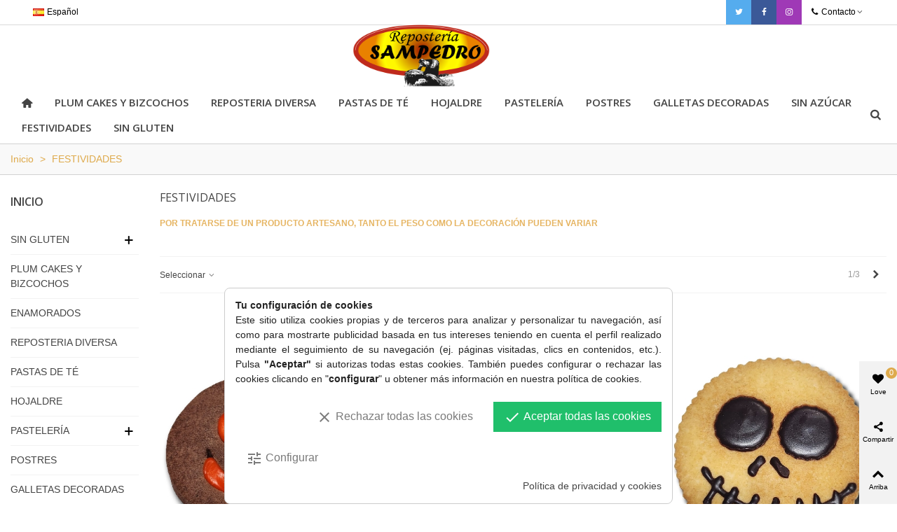

--- FILE ---
content_type: text/html; charset=utf-8
request_url: https://reposteriasampedro.com/198-festividades
body_size: 25152
content:
<!doctype html>
<html lang="es">

  <head>
	
	  
  <meta charset="utf-8">


  <meta http-equiv="x-ua-compatible" content="ie=edge">



  <title>FESTIVIDADES</title>
  <meta name="description" content="">
  <meta name="keywords" content="">
        <link rel="canonical" href="https://reposteriasampedro.com/198-festividades">
    
                      <link rel="alternate" href="https://reposteriasampedro.com/198-festividades" hreflang="es">
            
                                                <link rel="next" href="https://reposteriasampedro.com/198-festividades?page=2" />
            

<!--st begin -->

    <meta name="viewport" content="width=device-width, minimum-scale=0.25, maximum-scale=1.6, initial-scale=1.0" />

<!--st end -->

  <link rel="icon" type="image/vnd.microsoft.icon" href="/img/favicon.ico?1598429308">
  <link rel="shortcut icon" type="image/x-icon" href="/img/favicon.ico?1598429308">
  <!--st begin -->
    <link rel="apple-touch-icon" sizes="180x180" href="https://reposteriasampedro.com/upload/stthemeeditor/7de6e27bd1fe75952560168c62ea4cfb.png?1598428642" />
      <link rel="icon" type="image/png" sizes="16x16" href="https://reposteriasampedro.com/upload/stthemeeditor/effd89fa437a9d56a366c4efa65bf5f6.png?1598428642" />
      <link rel="icon" type="image/png" sizes="32x32" href="https://reposteriasampedro.com/upload/stthemeeditor/28d7d0851b9dbd66e87d9223cba42afb.png?1598428642" />
      <link rel="manifest" href="/upload/stthemeeditor/1/site.webmanifest?1598428642">
      <link rel="mask-icon" href="https://reposteriasampedro.com/upload/stthemeeditor/4a770945d326cc843f6f0844a4557d2f.svg?1598428642" color="#e54d26">
      <meta name="msapplication-config" content="https://reposteriasampedro.com/upload/stthemeeditor/1/browserconfig.xml?1598428642">
    
<!--st end -->

    <link rel="stylesheet" href="https://reposteriasampedro.com/themes/transformer/assets/css/theme.css" media="all">
  <link rel="stylesheet" href="https://fonts.googleapis.com/css?family=Open+Sans|Open+Sans:600" media="all">
  <link rel="stylesheet" href="https://reposteriasampedro.com/themes/transformer/assets/css/responsive.css" media="all">
  <link rel="stylesheet" href="https://reposteriasampedro.com/themes/transformer/assets/css/responsive-lg.css" media="all">
  <link rel="stylesheet" href="https://reposteriasampedro.com/themes/transformer/assets/css/responsive-xl.css" media="all">
  <link rel="stylesheet" href="https://reposteriasampedro.com/themes/transformer/assets/css/responsive-xl-min.css" media="all">
  <link rel="stylesheet" href="https://reposteriasampedro.com/themes/transformer/assets/css/responsive-xxl.css" media="all">
  <link rel="stylesheet" href="https://reposteriasampedro.com/themes/transformer/assets/css/responsive-xxl-min.css" media="all">
  <link rel="stylesheet" href="https://reposteriasampedro.com/themes/transformer/assets/css/responsive-fw.css" media="all">
  <link rel="stylesheet" href="https://reposteriasampedro.com/modules/stthemeeditor/views/css/animate.min.css" media="all">
  <link rel="stylesheet" href="https://reposteriasampedro.com/modules/sthoverimage/views/css/style.css" media="all">
  <link rel="stylesheet" href="https://reposteriasampedro.com/modules/cookiesplus/views/css/cookiesplus.css" media="all">
  <link rel="stylesheet" href="https://reposteriasampedro.com/modules/cookiesplus/views/css/cookiesplus-material-icons.css" media="all">
  <link rel="stylesheet" href="https://reposteriasampedro.com/js/jquery/ui/themes/base/minified/jquery-ui.min.css" media="all">
  <link rel="stylesheet" href="https://reposteriasampedro.com/js/jquery/ui/themes/base/minified/jquery.ui.theme.min.css" media="all">
  <link rel="stylesheet" href="https://reposteriasampedro.com/themes/transformer/assets/css/custom.css" media="all">



    <link href="https://reposteriasampedro.com/modules/stthemeeditor/views/css/customer-s1.css?6439" rel="stylesheet" media="all" />
  


  

  <script type="text/javascript">
        var prestashop = {"cart":{"products":[],"totals":{"total":{"type":"total","label":"Total","amount":0,"value":"0,00\u00a0\u20ac"},"total_including_tax":{"type":"total","label":"Total (impuestos incl.)","amount":0,"value":"0,00\u00a0\u20ac"},"total_excluding_tax":{"type":"total","label":"Total (impuestos excl.)","amount":0,"value":"0,00\u00a0\u20ac"}},"subtotals":{"products":{"type":"products","label":"Subtotal","amount":0,"value":"0,00\u00a0\u20ac"},"discounts":null,"shipping":{"type":"shipping","label":"Transporte","amount":0,"value":"Gratis"},"tax":null},"products_count":0,"summary_string":"0 art\u00edculos","vouchers":{"allowed":0,"added":[]},"discounts":[],"minimalPurchase":0,"minimalPurchaseRequired":""},"currency":{"name":"Euro","iso_code":"EUR","iso_code_num":"978","sign":"\u20ac"},"customer":{"lastname":null,"firstname":null,"email":null,"birthday":null,"newsletter":null,"newsletter_date_add":null,"optin":null,"website":null,"company":null,"siret":null,"ape":null,"is_logged":false,"gender":{"type":null,"name":null},"addresses":[]},"language":{"name":"Espa\u00f1ol (Spanish)","iso_code":"es","locale":"es-ES","language_code":"es","is_rtl":"0","date_format_lite":"d\/m\/Y","date_format_full":"d\/m\/Y H:i:s","id":1},"page":{"title":"","canonical":"https:\/\/reposteriasampedro.com\/198-festividades","meta":{"title":"FESTIVIDADES","description":"","keywords":"","robots":"index"},"page_name":"category","body_classes":{"lang-es":true,"lang-rtl":false,"country-ES":true,"currency-EUR":true,"layout-left-column":true,"page-category":true,"tax-display-enabled":true,"category-id-198":true,"category-FESTIVIDADES":true,"category-id-parent-2":true,"category-depth-level-2":true},"admin_notifications":[]},"shop":{"name":"Sampedro","logo":"\/img\/sampedrp-logo-1598429308.jpg","stores_icon":"\/img\/logo_stores.png","favicon":"\/img\/favicon.ico"},"urls":{"base_url":"https:\/\/reposteriasampedro.com\/","current_url":"https:\/\/reposteriasampedro.com\/198-festividades","shop_domain_url":"https:\/\/reposteriasampedro.com","img_ps_url":"https:\/\/reposteriasampedro.com\/img\/","img_cat_url":"https:\/\/reposteriasampedro.com\/img\/c\/","img_lang_url":"https:\/\/reposteriasampedro.com\/img\/l\/","img_prod_url":"https:\/\/reposteriasampedro.com\/img\/p\/","img_manu_url":"https:\/\/reposteriasampedro.com\/img\/m\/","img_sup_url":"https:\/\/reposteriasampedro.com\/img\/su\/","img_ship_url":"https:\/\/reposteriasampedro.com\/img\/s\/","img_store_url":"https:\/\/reposteriasampedro.com\/img\/st\/","img_col_url":"https:\/\/reposteriasampedro.com\/img\/co\/","img_url":"https:\/\/reposteriasampedro.com\/themes\/transformer\/assets\/img\/","css_url":"https:\/\/reposteriasampedro.com\/themes\/transformer\/assets\/css\/","js_url":"https:\/\/reposteriasampedro.com\/themes\/transformer\/assets\/js\/","pic_url":"https:\/\/reposteriasampedro.com\/upload\/","pages":{"address":"https:\/\/reposteriasampedro.com\/direccion","addresses":"https:\/\/reposteriasampedro.com\/direcciones","authentication":"https:\/\/reposteriasampedro.com\/iniciar-sesion","cart":"https:\/\/reposteriasampedro.com\/carrito","category":"https:\/\/reposteriasampedro.com\/index.php?controller=category","cms":"https:\/\/reposteriasampedro.com\/index.php?controller=cms","contact":"https:\/\/reposteriasampedro.com\/contactenos","discount":"https:\/\/reposteriasampedro.com\/descuento","guest_tracking":"https:\/\/reposteriasampedro.com\/seguimiento-pedido-invitado","history":"https:\/\/reposteriasampedro.com\/historial-compra","identity":"https:\/\/reposteriasampedro.com\/datos-personales","index":"https:\/\/reposteriasampedro.com\/","my_account":"https:\/\/reposteriasampedro.com\/mi-cuenta","order_confirmation":"https:\/\/reposteriasampedro.com\/confirmacion-pedido","order_detail":"https:\/\/reposteriasampedro.com\/index.php?controller=order-detail","order_follow":"https:\/\/reposteriasampedro.com\/seguimiento-pedido","order":"https:\/\/reposteriasampedro.com\/pedido","order_return":"https:\/\/reposteriasampedro.com\/index.php?controller=order-return","order_slip":"https:\/\/reposteriasampedro.com\/facturas-abono","pagenotfound":"https:\/\/reposteriasampedro.com\/pagina-no-encontrada","password":"https:\/\/reposteriasampedro.com\/recuperar-contrase\u00f1a","pdf_invoice":"https:\/\/reposteriasampedro.com\/index.php?controller=pdf-invoice","pdf_order_return":"https:\/\/reposteriasampedro.com\/index.php?controller=pdf-order-return","pdf_order_slip":"https:\/\/reposteriasampedro.com\/index.php?controller=pdf-order-slip","prices_drop":"https:\/\/reposteriasampedro.com\/productos-rebajados","product":"https:\/\/reposteriasampedro.com\/index.php?controller=product","search":"https:\/\/reposteriasampedro.com\/busqueda","sitemap":"https:\/\/reposteriasampedro.com\/mapa del sitio","stores":"https:\/\/reposteriasampedro.com\/tiendas","supplier":"https:\/\/reposteriasampedro.com\/proveedor","register":"https:\/\/reposteriasampedro.com\/iniciar-sesion?create_account=1","order_login":"https:\/\/reposteriasampedro.com\/pedido?login=1"},"alternative_langs":{"es":"https:\/\/reposteriasampedro.com\/198-festividades"},"theme_assets":"\/themes\/transformer\/assets\/","actions":{"logout":"https:\/\/reposteriasampedro.com\/?mylogout="},"no_picture_image":{"bySize":{"cart_default":{"url":"https:\/\/reposteriasampedro.com\/img\/p\/es-default-cart_default.jpg","width":70,"height":80},"small_default":{"url":"https:\/\/reposteriasampedro.com\/img\/p\/es-default-small_default.jpg","width":105,"height":120},"cart_default_2x":{"url":"https:\/\/reposteriasampedro.com\/img\/p\/es-default-cart_default_2x.jpg","width":140,"height":160},"small_default_2x":{"url":"https:\/\/reposteriasampedro.com\/img\/p\/es-default-small_default_2x.jpg","width":210,"height":240},"medium_default":{"url":"https:\/\/reposteriasampedro.com\/img\/p\/es-default-medium_default.jpg","width":370,"height":423},"home_default":{"url":"https:\/\/reposteriasampedro.com\/img\/p\/es-default-home_default.jpg","width":463,"height":580},"home_default_2x":{"url":"https:\/\/reposteriasampedro.com\/img\/p\/es-default-home_default_2x.jpg","width":560,"height":640},"large_default":{"url":"https:\/\/reposteriasampedro.com\/img\/p\/es-default-large_default.jpg","width":700,"height":800},"medium_default_2x":{"url":"https:\/\/reposteriasampedro.com\/img\/p\/es-default-medium_default_2x.jpg","width":740,"height":846},"large_default_2x":{"url":"https:\/\/reposteriasampedro.com\/img\/p\/es-default-large_default_2x.jpg","width":1200,"height":1372},"superlarge_default":{"url":"https:\/\/reposteriasampedro.com\/img\/p\/es-default-superlarge_default.jpg","width":1200,"height":1372},"superlarge_default_2x":{"url":"https:\/\/reposteriasampedro.com\/img\/p\/es-default-superlarge_default_2x.jpg","width":1200,"height":1372}},"small":{"url":"https:\/\/reposteriasampedro.com\/img\/p\/es-default-cart_default.jpg","width":70,"height":80},"medium":{"url":"https:\/\/reposteriasampedro.com\/img\/p\/es-default-home_default_2x.jpg","width":560,"height":640},"large":{"url":"https:\/\/reposteriasampedro.com\/img\/p\/es-default-superlarge_default_2x.jpg","width":1200,"height":1372},"legend":""}},"configuration":{"display_taxes_label":true,"display_prices_tax_incl":true,"is_catalog":true,"show_prices":true,"opt_in":{"partner":true},"quantity_discount":{"type":"discount","label":"Descuento"},"voucher_enabled":0,"return_enabled":0},"field_required":[],"breadcrumb":{"links":[{"title":"Inicio","url":"https:\/\/reposteriasampedro.com\/"},{"title":"FESTIVIDADES","url":"https:\/\/reposteriasampedro.com\/198-festividades"}],"count":2},"link":{"protocol_link":"https:\/\/","protocol_content":"https:\/\/"},"time":1768737092,"static_token":"4d8277c367042e66ac2a485139180b2f","token":"6ac430d6aa7d99fce83abb8a1de958ea"};
        var quick_search_as = true;
        var quick_search_as_min = 1;
        var quick_search_as_size = 6;
        var st_myloved_url = "https:\/\/reposteriasampedro.com\/module\/stlovedproduct\/myloved";
        var stlove_bos = [];
        var stlove_login = 0;
        var stlove_pros = [];
        var sttheme = {"cookie_domain":"reposteriasampedro.com","cookie_path":"\/","drop_down":0,"is_rtl":0,"is_mobile_device":false,"gallery_image_type":"superlarge_default","thumb_image_type":"small_default","responsive":"1","responsive_max":"3","product_view_swither":"0","infinite_scroll":"1","cate_pro_lazy":"1","sticky_column":"1","filter_position":"","sticky_option":"3","product_thumbnails":"1","pro_thumnbs_per_fw":"1","pro_thumnbs_per_xxl":"1","pro_thumnbs_per_xl":"1","pro_thumnbs_per_lg":"1","pro_thumnbs_per_md":"3","pro_thumnbs_per_sm":"1","pro_thumnbs_per_xs":"1","categories_per_fw":"1","categories_per_xxl":"6","categories_per_xl":"5","categories_per_lg":"5","categories_per_md":"4","categories_per_sm":"3","categories_per_xs":"2","enable_zoom":"2","enable_thickbox":"1","retina":"1","sticky_mobile_header":"0","sticky_mobile_header_height":"80","use_mobile_header":"1","pro_image_column_md":"7","submemus_animation":1,"submemus_action":0,"pro_quantity_input":"2","popup_vertical_fit":"0","pro_tm_slider":"0","pro_tm_slider_cate":"0","buy_now":"0","lazyload_main_gallery":"0","product_views":"0"};
      </script>

<!--st end -->

  <!-- emarketing start -->


<!-- emarketing end --><style>#multilink_11 .custom_links_list{font-size:16px;}#multilink_13 .custom_links_list{font-size:16px;}#multilink_14 .custom_links_list{font-size:16px;}</style>
<style>#st_header .search_widget_block{width:280px;}#st_header .search_widget_btn{color:#deaa4c;}</style>
<style>#st_swiper_3 .swiper-pagination-bullet-active, #st_swiper_3 .swiper-pagination-progress .swiper-pagination-progressbar{background-color:#ffffff;}#st_swiper_3 .swiper-pagination-st-round .swiper-pagination-bullet.swiper-pagination-bullet-active{background-color:#ffffff;border-color:#ffffff;}#st_swiper_3 .swiper-pagination-st-round .swiper-pagination-bullet.swiper-pagination-bullet-active span{background-color:#ffffff;}#st_swiper_11 .swiper-pagination-bullet-active, #st_swiper_11 .swiper-pagination-progress .swiper-pagination-progressbar{background-color:#ffffff;}#st_swiper_11 .swiper-pagination-st-round .swiper-pagination-bullet.swiper-pagination-bullet-active{background-color:#ffffff;border-color:#ffffff;}#st_swiper_11 .swiper-pagination-st-round .swiper-pagination-bullet.swiper-pagination-bullet-active span{background-color:#ffffff;}#swiper_container_out_11{margin-bottom:0px;}</style>
<style>#steasy_column_5{padding-top: 0px;}#steasy_column_5{padding-bottom: 0px;}#steasy_column_6{padding-top: 0px;}#steasy_column_6{padding-bottom: 0px;}#steasy_column_6 .stsocial_2_1 li,#steasy_column_6 .stsocial_2_2 li,#steasy_column_6 .stsocial_2_3 li{padding-bottom: 16px;}#steasy_column_6 .stsocial_1_1 li,#steasy_column_6 .stsocial_1_2 li,#steasy_column_6 .stsocial_1_3 li{padding-right: 16px;}#steasy_column_6 .stsocial_list a .social_wrap{font-size: 18px;}#steasy_column_6 #stsocial_item_8 .social_wrap{color: #ffffff;}#steasy_column_6 #stsocial_item_8:hover .social_wrap{color: #000000;}#steasy_column_6 #stsocial_item_8 .social_wrap{background-color: #55acee;}#steasy_column_6 #stsocial_item_8:hover .social_wrap{background-color: #407eaf;border-color: #407eaf;}#steasy_column_6 #stsocial_item_9 .social_wrap{color: #ffffff;}#steasy_column_6 #stsocial_item_9:hover .social_wrap{color: #000000;}#steasy_column_6 #stsocial_item_9 .social_wrap{background-color: #3b5998;}#steasy_column_6 #stsocial_item_9:hover .social_wrap{background-color: #2e4674;border-color: #2e4674;}#steasy_column_6 #stsocial_item_12 .social_wrap{color: #ffffff;}#steasy_column_6 #stsocial_item_12:hover .social_wrap{color: #000000;}#steasy_column_6 #stsocial_item_12 .social_wrap{background-color: #9f39b6;}#steasy_column_6 #stsocial_item_12:hover .social_wrap{background-color: #f9c65d;border-color: #f9c65d;}#steasy_column_265{padding-top: 0px;}#steasy_column_265{padding-bottom: 0px;}#steasy_column_267{padding-top: 0px;}#steasy_column_267{padding-bottom: 0px;}#steasy_element_342 .easy_icon_with_text_2_4 .easy_icon{font-size: 14px;}#steasy_element_342 .easy_icon_with_text_2_4 .easy_icon{margin-bottom: 0px;}#steasy_element_342 .easy_icon_with_text_2_4 .easy_header{color: #666666;}#steasy_element_342 .easy_icon_with_text_2_4 .easy_header{font-size: 12px;}#steasy_element_342 .easy_icon_with_text_2_4 .easy_header{padding-bottom: 0px;}#steasy_element_342 .easy_icon_with_text_2_4 .easy_header{font-weight:700;}#steasy_element_342 .easy_icon_with_text_2_4 .easy_text{color: #999999;}#steasy_element_343 .easy_icon_with_text_2_4 .easy_icon{font-size: 14px;}#steasy_element_343 .easy_icon_with_text_2_4 .easy_icon{margin-bottom: 0px;}#steasy_element_343 .easy_icon_with_text_2_4 .easy_header{color: #666666;}#steasy_element_343 .easy_icon_with_text_2_4 .easy_header{font-size: 12px;}#steasy_element_343 .easy_icon_with_text_2_4 .easy_header{padding-bottom: 0px;}#steasy_element_343 .easy_icon_with_text_2_4 .easy_header{font-weight:700;}#steasy_element_343 .easy_icon_with_text_2_4 .easy_text{color: #999999;}#steasy_element_344 .easy_icon_with_text_2_4 .easy_icon{font-size: 14px;}#steasy_element_344 .easy_icon_with_text_2_4 .easy_icon{margin-bottom: 0px;}#steasy_element_344 .easy_icon_with_text_2_4 .easy_header{color: #666666;}#steasy_element_344 .easy_icon_with_text_2_4 .easy_header{font-size: 12px;}#steasy_element_344 .easy_icon_with_text_2_4 .easy_header{padding-bottom: 0px;}#steasy_element_344 .easy_icon_with_text_2_4 .easy_header{font-weight:700;}#steasy_element_344 .easy_icon_with_text_2_4 .easy_text{color: #999999;}#steasy_element_345 .easy_icon_with_text_2_4 .easy_icon{font-size: 14px;}#steasy_element_345 .easy_icon_with_text_2_4 .easy_icon{margin-bottom: 0px;}#steasy_element_345 .easy_icon_with_text_2_4 .easy_header{color: #666666;}#steasy_element_345 .easy_icon_with_text_2_4 .easy_header{font-size: 12px;}#steasy_element_345 .easy_icon_with_text_2_4 .easy_header{padding-bottom: 0px;}#steasy_element_345 .easy_icon_with_text_2_4 .easy_header{font-weight:700;}#steasy_element_345 .easy_icon_with_text_2_4 .easy_text{color: #999999;}#easycontent_55 .title_block_inner{color:#000000;}#easycontent_55 .style_content, #easycontent_55 .style_content a{color:#000000;} #easycontent_55 .icon_line:after, #easycontent_55 .icon_line:before{background-color:#000000;} #easycontent_55 .line{border-color:#000000;}#easycontent_container_59 {padding-top:20px;}#easycontent_container_59 {background-image:url(https://reposteriasampedro.com/modules/steasycontent/views/img/);}#steasy_column_273{padding-top: 20px;}#steasy_column_273{padding-bottom: 60px;}#steasy_column_276{padding-top: 0px;}#steasy_column_276{padding-bottom: 0px;}#steasy_column_278{padding-top: 0px;}#steasy_column_278{padding-bottom: 0px;}#steasy_column_280{padding-top: 0px;}#steasy_column_280{padding-bottom: 0px;}#steasy_column_279{padding-top: 0px;}#steasy_column_279{padding-bottom: 0px;}#steasy_column_281{padding-top: 0px;}#steasy_column_281{padding-bottom: 0px;}#steasy_column_281 .st_map_block{height: 330px;}#steasy_column_277{padding-top: 0px;}#steasy_column_277{padding-bottom: 0px;}#steasy_column_282{padding-top: 0px;}#steasy_column_282{padding-bottom: 0px;}#steasy_column_284{padding-top: 0px;}#steasy_column_284{padding-bottom: 0px;}#steasy_column_283{padding-top: 0px;}#steasy_column_283{padding-bottom: 0px;}#steasy_column_285{padding-top: 0px;}#steasy_column_285{padding-bottom: 0px;}#steasy_column_285 .st_map_block{height: 330px;}#steasy_column_274{padding-top: 0px;}#steasy_column_274{padding-bottom: 0px;}#steasy_column_287{padding-top: 0px;}#steasy_column_287{padding-bottom: 0px;}#steasy_column_272{padding-top: 0px;}#steasy_column_272{padding-bottom: 38px;}#steasy_column_275{padding-top: 0px;}#steasy_column_275{padding-bottom: 0px;}#steasy_column_275 .st_map_block{height: 400px;}#steasy_column_289{padding-top: 0px;}#steasy_column_289{padding-bottom: 0px;}#steasy_column_291{padding-top: 0px;}#steasy_column_291{padding-bottom: 0px;}#steasy_column_288{padding-top: 0px;}#steasy_column_288{padding-bottom: 38px;}#steasy_column_290{padding-top: 0px;}#steasy_column_290{padding-bottom: 0px;}#steasy_column_290 .st_map_block{height: 380px;}#steasy_column_292{padding-top: 0px;}#steasy_column_292{padding-bottom: 0px;}#steasy_column_293{padding-top: 0px;}#steasy_column_293{padding-bottom: 0px;}#steasy_column_295{padding-top: 0px;}#steasy_column_295{padding-bottom: 0px;}#steasy_column_297{padding-top: 0px;}#steasy_column_297{padding-bottom: 0px;}#steasy_column_296{padding-top: 0px;}#steasy_column_296{padding-bottom: 0px;}#steasy_column_298{padding-top: 0px;}#steasy_column_298{padding-bottom: 0px;}#steasy_column_298 .st_map_block{height: 280px;}#steasy_column_294{padding-top: 0px;}#steasy_column_294{padding-bottom: 0px;}#steasy_column_299{padding-top: 0px;}#steasy_column_299{padding-bottom: 0px;}#steasy_column_301{padding-top: 0px;}#steasy_column_301{padding-bottom: 0px;}#steasy_column_300{padding-top: 0px;}#steasy_column_300{padding-bottom: 0px;}#steasy_column_302{padding-top: 0px;}#steasy_column_302{padding-bottom: 0px;}#steasy_column_302 .st_map_block{height: 280px;}#easycontent_container_65 {padding-top:30px;}#steasy_column_329{padding-top: 0px;}#steasy_column_329{padding-bottom: 0px;}#steasy_column_337{padding-top: 0px;}#steasy_column_337{padding-bottom: 0px;}#steasy_column_337 .stsocial_2_1 li,#steasy_column_337 .stsocial_2_2 li,#steasy_column_337 .stsocial_2_3 li{padding-bottom: 20px;}#steasy_column_337 .stsocial_1_1 li,#steasy_column_337 .stsocial_1_2 li,#steasy_column_337 .stsocial_1_3 li{padding-right: 20px;}#steasy_column_337 .stsocial_list a .social_wrap{color: #b1b1b1;}#steasy_column_337 .stsocial_list a:hover .social_wrap{color: #ffffff;}#steasy_column_337 .stsocial_list a .social_wrap{background-color: #ffffff;}#steasy_column_337 .stsocial_list a:hover .social_wrap{background-color: #333333;border-color: #333333;}#steasy_column_337 .stsocial_list a .social_wrap{font-size: 20px;}#steasy_column_337 .stsocial_list a .social_wrap{width: 50px;height: 50px;line-height: 50px;}#steasy_column_332{padding-top: 0px;}#steasy_column_332{padding-bottom: 0px;}#steasy_column_342{padding-top: 0px;}#steasy_column_342{padding-bottom: 0px;}#steasy_element_480{margin-top: 30px;}#steasy_element_480{margin-bottom: 30px;}#steasy_column_330{padding-top: 0px;}#steasy_column_330{padding-bottom: 0px;}#steasy_column_340{padding-top: 0px;}#steasy_column_340{padding-bottom: 0px;}#steasy_column_340 .stsocial_2_1 li,#steasy_column_340 .stsocial_2_2 li,#steasy_column_340 .stsocial_2_3 li{padding-bottom: 20px;}#steasy_column_340 .stsocial_1_1 li,#steasy_column_340 .stsocial_1_2 li,#steasy_column_340 .stsocial_1_3 li{padding-right: 20px;}#steasy_column_340 .stsocial_list a .social_wrap{color: #b1b1b1;}#steasy_column_340 .stsocial_list a:hover .social_wrap{color: #ffffff;}#steasy_column_340 .stsocial_list a:hover .social_wrap{background-color: #333333;border-color: #333333;}#steasy_column_340 .stsocial_list a .social_wrap{border: 2px solid transparent;}#steasy_column_340 .stsocial_list a .social_wrap{border-color: #ededed;}#steasy_column_340 .stsocial_list a .social_wrap{border-radius: 100px;}#steasy_column_340 .stsocial_list a .social_wrap{font-size: 20px;}#steasy_column_340 .stsocial_list a .social_wrap{width: 50px;height: 50px;line-height: 46px;}#steasy_column_333{padding-top: 0px;}#steasy_column_333{padding-bottom: 0px;}#steasy_column_343{padding-top: 0px;}#steasy_column_343{padding-bottom: 0px;}#steasy_element_481{margin-top: 30px;}#steasy_element_481{margin-bottom: 30px;}#steasy_column_331{padding-top: 0px;}#steasy_column_331{padding-bottom: 0px;}#steasy_column_341{padding-top: 0px;}#steasy_column_341{padding-bottom: 0px;}#steasy_column_341 .stsocial_2_1 li,#steasy_column_341 .stsocial_2_2 li,#steasy_column_341 .stsocial_2_3 li{padding-bottom: 20px;}#steasy_column_341 .stsocial_1_1 li,#steasy_column_341 .stsocial_1_2 li,#steasy_column_341 .stsocial_1_3 li{padding-right: 20px;}#steasy_column_341 .stsocial_list a .social_wrap{color: #b1b1b1;}#steasy_column_341 .stsocial_list a:hover .social_wrap{color: #ffffff;}#steasy_column_341 .stsocial_list a .social_wrap{background-color: #ededed;}#steasy_column_341 .stsocial_list a:hover .social_wrap{background-color: #333333;border-color: #333333;}#steasy_column_341 .stsocial_list a .social_wrap{font-size: 20px;}#steasy_column_341 .stsocial_list a .social_wrap{width: 50px;height: 50px;line-height: 50px;}#steasy_column_334{padding-top: 0px;}#steasy_column_334{padding-bottom: 0px;}#steasy_column_344{padding-top: 0px;}#steasy_column_344{padding-bottom: 0px;}#steasy_element_482{margin-top: 30px;}#steasy_element_482{margin-bottom: 30px;}#steasy_column_335{padding-top: 0px;}#steasy_column_335{padding-bottom: 0px;}#steasy_column_347{padding-top: 0px;}#steasy_column_347{padding-bottom: 0px;}#steasy_column_347 .stsocial_2_1 li,#steasy_column_347 .stsocial_2_2 li,#steasy_column_347 .stsocial_2_3 li{padding-bottom: 20px;}#steasy_column_347 .stsocial_1_1 li,#steasy_column_347 .stsocial_1_2 li,#steasy_column_347 .stsocial_1_3 li{padding-right: 20px;}#steasy_column_347 .stsocial_list a .social_wrap{color: #b1b1b1;}#steasy_column_347 .stsocial_list a:hover .social_wrap{color: #ffffff;}#steasy_column_347 .stsocial_list a .social_wrap{background-color: #ededed;}#steasy_column_347 .stsocial_list a:hover .social_wrap{background-color: #333333;border-color: #333333;}#steasy_column_347 .stsocial_list a .social_wrap{border-radius: 2px;}#steasy_column_347 .stsocial_list a .social_wrap{font-size: 20px;}#steasy_column_347 .stsocial_list a .social_wrap{width: 50px;height: 50px;line-height: 50px;}#easycontent_container_66 .style_content, #easycontent_container_66 .style_content a{color:#ffffff;} #easycontent_container_66 .icon_line:after, #easycontent_container_66 .icon_line:before{background-color:#ffffff;} #easycontent_container_66 .line{border-color:#ffffff;}#easycontent_container_66 {padding-top:80px;}#easycontent_container_66 {padding-bottom:80px;}#easycontent_container_66 {margin-top:30px;}#easycontent_container_66 {margin-bottom:30px;}#easycontent_container_66 {background-image:url(https://reposteriasampedro.com/upload/steasycontent/elementiconsbg.jpg);}#steasy_column_351{padding-top: 20px;}#steasy_column_351{padding-bottom: 0px;}#steasy_column_354{padding-top: 20px;}#steasy_column_354{padding-bottom: 0px;}#steasy_column_354 .stsocial_2_1 li,#steasy_column_354 .stsocial_2_2 li,#steasy_column_354 .stsocial_2_3 li{padding-bottom: 20px;}#steasy_column_354 .stsocial_1_1 li,#steasy_column_354 .stsocial_1_2 li,#steasy_column_354 .stsocial_1_3 li{padding-right: 20px;}#steasy_column_354 .stsocial_list a .social_wrap{color: #ffffff;}#steasy_column_354 .stsocial_list a:hover .social_wrap{color: #ffffff;}#steasy_column_354 .stsocial_list a .social_wrap{border-radius: 100px;}#steasy_column_354 .stsocial_list a .social_wrap{font-size: 26px;}#steasy_column_354 .stsocial_list a .social_wrap{width: 66px;height: 66px;line-height: 66px;}#steasy_column_354 #stsocial_item_501 .social_wrap{background-color: #31577C;}#steasy_column_354 #stsocial_item_501:hover .social_wrap{background-color: #27405A;border-color: #27405A;}#steasy_column_354 #stsocial_item_502 .social_wrap{background-color: #131218;}#steasy_column_354 #stsocial_item_502:hover .social_wrap{background-color: #0A0A0A;border-color: #0A0A0A;}#steasy_column_354 #stsocial_item_503 .social_wrap{background-color: #3F3EE8;}#steasy_column_354 #stsocial_item_503:hover .social_wrap{background-color: #3B3BCE;border-color: #3B3BCE;}#steasy_column_354 #stsocial_item_504 .social_wrap{background-color: #56E73E;}#steasy_column_354 #stsocial_item_504:hover .social_wrap{background-color: #48C636;border-color: #48C636;}#steasy_column_354 #stsocial_item_505 .social_wrap{background-color: #FF6600;}#steasy_column_354 #stsocial_item_505:hover .social_wrap{background-color: #E35D00;border-color: #E35D00;}#steasy_column_354 #stsocial_item_506 .social_wrap{background-color: #3B5998;}#steasy_column_354 #stsocial_item_506:hover .social_wrap{background-color: #344D7E;border-color: #344D7E;}#steasy_column_354 #stsocial_item_507 .social_wrap{background-color: #5EB4C8;}#steasy_column_354 #stsocial_item_507:hover .social_wrap{background-color: #4B90A0;border-color: #4B90A0;}#steasy_column_354 #stsocial_item_508 .social_wrap{background-color: #D84EBE;}#steasy_column_354 #stsocial_item_508:hover .social_wrap{background-color: #B743A0;border-color: #B743A0;}#steasy_column_354 #stsocial_item_509 .social_wrap{background-color: #5858CC;}#steasy_column_354 #stsocial_item_509:hover .social_wrap{background-color: #4B4BAA;border-color: #4B4BAA;}#steasy_column_354 #stsocial_item_510 .social_wrap{background-color: #F88B02;}#steasy_column_354 #stsocial_item_510:hover .social_wrap{background-color: #D37605;border-color: #D37605;}#steasy_column_354 #stsocial_item_511 .social_wrap{background-color: #2AAE0D;}#steasy_column_354 #stsocial_item_511:hover .social_wrap{background-color: #218E0D;border-color: #218E0D;}#steasy_column_352{padding-top: 0px;}#steasy_column_352{padding-bottom: 0px;}#steasy_column_355{padding-top: 0px;}#steasy_column_355{padding-bottom: 0px;}#steasy_element_512{margin-top: 20px;}#steasy_element_512{margin-bottom: 20px;}#steasy_element_512 .steasy_divider_item{border-color: #666666;}#steasy_column_353{padding-top: 0px;}#steasy_column_353{padding-bottom: 0px;}#steasy_column_356{padding-top: 0px;}#steasy_column_356{padding-bottom: 0px;}#steasy_column_356 .stsocial_2_1 li,#steasy_column_356 .stsocial_2_2 li,#steasy_column_356 .stsocial_2_3 li{padding-bottom: 20px;}#steasy_column_356 .stsocial_1_1 li,#steasy_column_356 .stsocial_1_2 li,#steasy_column_356 .stsocial_1_3 li{padding-right: 20px;}#steasy_column_356 .stsocial_list a .social_wrap{color: #ffffff;}#steasy_column_356 .stsocial_list a:hover .social_wrap{color: #ffffff;}#steasy_column_356 .stsocial_list a .social_wrap{border: 2px solid transparent;}#steasy_column_356 .stsocial_list a .social_wrap{border-color: #ffffff;}#steasy_column_356 .stsocial_list a .social_wrap{border-radius: 100px;}#steasy_column_356 .stsocial_list a .social_wrap{font-size: 26px;}#steasy_column_356 .stsocial_list a .social_wrap{width: 66px;height: 66px;line-height: 62px;}#steasy_column_356 #stsocial_item_513:hover .social_wrap{background-color: #3EA6E7;border-color: #3EA6E7;}#steasy_column_356 #stsocial_item_514:hover .social_wrap{background-color: #D00901;border-color: #D00901;}#steasy_column_356 #stsocial_item_515:hover .social_wrap{background-color: #5858CC;border-color: #5858CC;}#steasy_column_357{padding-top: 0px;}#steasy_column_357{padding-bottom: 0px;}#steasy_column_360{padding-top: 0px;}#steasy_column_360{padding-bottom: 0px;}#steasy_column_361{padding-top: 0px;}#steasy_column_361{padding-bottom: 0px;}#steasy_column_362{padding-top: 0px;}#steasy_column_362{padding-bottom: 0px;}#steasy_column_359{padding-top: 0px;}#steasy_column_359{padding-bottom: 0px;}#steasy_column_366{padding-top: 0px;}#steasy_column_366{padding-bottom: 0px;}#steasy_element_537{margin-top: 30px;}#steasy_element_537{margin-bottom: 30px;}#steasy_column_358{padding-top: 0px;}#steasy_column_358{padding-bottom: 0px;}#steasy_column_365{padding-top: 0px;}#steasy_column_365{padding-bottom: 0px;}#steasy_column_365 .stsocial_list a .social_wrap{color: #E54D26;}#steasy_column_365 .stsocial_list a .social_wrap{font-size: 14px;}#steasy_column_363{padding-top: 0px;}#steasy_column_363{padding-bottom: 0px;}#steasy_column_363 #stsocial_item_527 .social_wrap{background-color: #55ACEE;}#steasy_column_363 #stsocial_item_527:hover .social_wrap{background-color: #407EAF;border-color: #407EAF;}#steasy_column_363 #stsocial_item_528 .social_wrap{background-color: #DD4D40;}#steasy_column_363 #stsocial_item_528:hover .social_wrap{background-color: #B23E36;border-color: #B23E36;}#steasy_column_363 #stsocial_item_529 .social_wrap{background-color: #3B5998;}#steasy_column_363 #stsocial_item_529:hover .social_wrap{background-color: #2E4674;border-color: #2E4674;}#steasy_column_364{padding-top: 0px;}#steasy_column_364{padding-bottom: 0px;}#steasy_column_364 .stsocial_list a .social_wrap{color: #b1b1b1;}#steasy_column_364 .stsocial_list a:hover .social_wrap{color: #ffffff;}#steasy_column_364 .stsocial_list a .social_wrap{background-color: #ffffff;}#steasy_column_364 .stsocial_list a:hover .social_wrap{background-color: #333333;border-color: #333333;}#steasy_column_364 .stsocial_list a .social_wrap{border: 2px solid transparent;}#steasy_column_364 .stsocial_list a .social_wrap{border-color: #ededed;}#steasy_column_364 .stsocial_list a .social_wrap{border-radius: 100px;}#steasy_column_369{padding-top: 0px;}#steasy_column_369{padding-bottom: 0px;}#steasy_column_370{padding-top: 0px;}#steasy_column_370{padding-bottom: 0px;}#steasy_column_404{padding-top: 0px;}#steasy_column_404{padding-bottom: 0px;}#steasy_column_405{padding-top: 0px;}#steasy_column_405{padding-bottom: 0px;}#easycontent_container_77 {background-color:#F6F6F6;}#easycontent_container_77 {padding-top:50px;}#easycontent_container_77 {padding-bottom:50px;}#easycontent_container_77 {margin-top:30px;}#easycontent_container_77 {margin-bottom:30px;}#steasy_column_410{padding-top: 0px;}#steasy_column_410{padding-bottom: 0px;}#steasy_column_411{padding-top: 0px;}#steasy_column_411{padding-bottom: 0px;}#steasy_element_586 .textboxes_1_1 .easy_image{border: 0px solid transparent;}#steasy_element_586 .textboxes_1_1 .easy_image{width: 300px;}#steasy_element_586 .textboxes_1_1 .easy_header{color: #444444;}#steasy_element_586 .textboxes_1_1 .easy_sub_header{color: #999999;}#steasy_element_587 .textboxes_1_1 .easy_image{border: 0px solid transparent;}#steasy_element_587 .textboxes_1_1 .easy_image{width: 300px;}#steasy_element_587 .textboxes_1_1 .easy_header{color: #444444;}#steasy_element_587 .textboxes_1_1 .easy_sub_header{color: #999999;}#steasy_element_588 .textboxes_1_1 .easy_image{border: 0px solid transparent;}#steasy_element_588 .textboxes_1_1 .easy_image{width: 300px;}#steasy_element_588 .textboxes_1_1 .easy_header{color: #444444;}#steasy_element_588 .textboxes_1_1 .easy_sub_header{color: #999999;}#steasy_element_589 .textboxes_1_1 .easy_image{border: 0px solid transparent;}#steasy_element_589 .textboxes_1_1 .easy_image{width: 300px;}#steasy_element_589 .textboxes_1_1 .easy_header{color: #444444;}#steasy_element_589 .textboxes_1_1 .easy_sub_header{color: #999999;}#steasy_column_412{padding-top: 0px;}#steasy_column_412{padding-bottom: 0px;}#steasy_column_413{padding-top: 0px;}#steasy_column_413{padding-bottom: 0px;}#steasy_element_590 .textboxes_1_1 .easy_image{border: 0px solid transparent;}#steasy_element_590 .textboxes_1_1 .easy_image{border-radius: 500px;}#steasy_element_590 .textboxes_1_1 .easy_header{color: #444444;}#steasy_element_591 .textboxes_1_1 .easy_image{border: 0px solid transparent;}#steasy_element_591 .textboxes_1_1 .easy_image{border-radius: 500px;}#steasy_element_591 .textboxes_1_1 .easy_header{color: #444444;}#steasy_element_592 .textboxes_1_1 .easy_image{border: 0px solid transparent;}#steasy_element_592 .textboxes_1_1 .easy_image{border-radius: 500px;}#steasy_element_592 .textboxes_1_1 .easy_header{color: #444444;}#easycontent_container_79 {padding-top:100px;}#easycontent_container_79 {padding-bottom:100px;}#easycontent_container_79 {margin-bottom:0px;}#easycontent_container_79 {background-image:url(https://reposteriasampedro.com/upload/steasycontent/teambottombg.jpg);}#steasy_column_414{padding-top: 0px;}#steasy_column_414{padding-bottom: 0px;}#steasy_column_415{padding-top: 0px;}#steasy_column_415{padding-bottom: 0px;}#steasy_element_593 .textboxes_2_1 .easy_image{border: 0px solid transparent;}#steasy_element_593 .textboxes_2_1 .easy_image{border-radius: 4px;}#steasy_element_593 .textboxes_2_1 .easy_image{width: 260px;}#steasy_element_593 .textboxes_2_1 .easy_header{color: #ffffff;}#steasy_element_593 .textboxes_2_1 .easy_header{font-size: 24px;}#steasy_element_593 .textboxes_2_1 .easy_text{color: #ffffff;}#steasy_element_593 .textboxes_2_1 .easy_text{font-size: 18px;}#steasy_element_593 .textboxes_2_1 .easy_link{color: #ffffff;}#steasy_element_593 .textboxes_2_1 .easy_link:hover{color: #E54D26;}#steasy_element_594 .textboxes_2_1 .easy_image{border: 0px solid transparent;}#steasy_element_594 .textboxes_2_1 .easy_image{border-radius: 4px;}#steasy_element_594 .textboxes_2_1 .easy_image{width: 260px;}#steasy_element_594 .textboxes_2_1 .easy_header{color: #ffffff;}#steasy_element_594 .textboxes_2_1 .easy_header{font-size: 24px;}#steasy_element_594 .textboxes_2_1 .easy_text{color: #ffffff;}#steasy_element_594 .textboxes_2_1 .easy_text{font-size: 18px;}#steasy_element_594 .textboxes_2_1 .easy_link{color: #ffffff;}#steasy_element_594 .textboxes_2_1 .easy_link:hover{color: #E54D26;}#easycontent_container_80 {padding-top:20px;}#steasy_column_416{padding-top: 0px;}#steasy_column_416{padding-bottom: 30px;}#steasy_column_420{padding-top: 0px;}#steasy_column_420{padding-bottom: 0px;}#steasy_column_421{padding-top: 0px;}#steasy_column_421{padding-bottom: 0px;}#steasy_column_417{padding-top: 0px;}#steasy_column_417{padding-bottom: 30px;}#steasy_column_422{padding-top: 0px;}#steasy_column_422{padding-bottom: 0px;}#steasy_column_423{padding-top: 0px;}#steasy_column_423{padding-bottom: 0px;}#steasy_column_424{padding-top: 0px;}#steasy_column_424{padding-bottom: 0px;}#steasy_element_599.sttext_block .dropcap>p:first-of-type::first-letter{color: #E54D26;}#steasy_element_599.sttext_block .blockquote {border-left-color: #E54D26;}#steasy_element_599.sttext_block .blockquote_1>p:first-of-type:before, #steasy_element_599.sttext_block .blockquote_1>p:first-of-type:after {color: #E54D26;}#steasy_column_419{padding-top: 0px;}#steasy_column_419{padding-bottom: 0px;}#steasy_column_426{padding-top: 0px;}#steasy_column_426{padding-bottom: 0px;}#steasy_element_603.sttext_block .sttext_item_content{font-size:16px;}#steasy_element_603.sttext_block .dropcap>p:first-of-type::first-letter{color: #777777;}#steasy_element_603.sttext_block .blockquote {border-left-color: #777777;}#steasy_element_603.sttext_block .blockquote_1>p:first-of-type:before, #steasy_element_603.sttext_block .blockquote_1>p:first-of-type:after {color: #777777;}#steasy_element_603.sttext_block{color: #444444;}#steasy_element_603.sttext_block{padding-top: 30px;}#steasy_column_418{padding-top: 0px;}#steasy_column_418{padding-bottom: 0px;}#steasy_column_425{padding-top: 0px;}#steasy_column_425{padding-bottom: 0px;}#easycontent_container_81 {margin-top:20px;}#steasy_column_427{padding-top: 0px;}#steasy_column_427{padding-bottom: 0px;}#steasy_column_428{padding-top: 0px;}#steasy_column_428{padding-bottom: 0px;}#steasy_element_604 .textboxes_1_1 .easy_image{border: 0px solid transparent;}#steasy_element_604 .textboxes_1_1 .easy_image{border-radius: 500px;}#steasy_element_604 .textboxes_1_1 .easy_image{width: 180px;}#steasy_element_604 .textboxes_1_1 .easy_header{color: #444444;}#steasy_element_604 .textboxes_1_1 .easy_sub_header{color: #999999;}#steasy_element_605 .textboxes_1_1 .easy_image{border: 0px solid transparent;}#steasy_element_605 .textboxes_1_1 .easy_image{border-radius: 500px;}#steasy_element_605 .textboxes_1_1 .easy_image{width: 180px;}#steasy_element_605 .textboxes_1_1 .easy_header{color: #444444;}#steasy_element_605 .textboxes_1_1 .easy_sub_header{color: #999999;}#steasy_element_606 .textboxes_1_1 .easy_image{border: 0px solid transparent;}#steasy_element_606 .textboxes_1_1 .easy_image{border-radius: 500px;}#steasy_element_606 .textboxes_1_1 .easy_image{width: 180px;}#steasy_element_606 .textboxes_1_1 .easy_header{color: #444444;}#steasy_element_606 .textboxes_1_1 .easy_sub_header{color: #999999;}#steasy_element_607 .textboxes_1_1 .easy_image{border: 0px solid transparent;}#steasy_element_607 .textboxes_1_1 .easy_image{border-radius: 500px;}#steasy_element_607 .textboxes_1_1 .easy_image{width: 180px;}#steasy_element_607 .textboxes_1_1 .easy_header{color: #444444;}#steasy_element_607 .textboxes_1_1 .easy_sub_header{color: #999999;}#easycontent_container_83 {padding-top:20px;}#steasy_column_466{padding-top: 0px;}#steasy_column_466{padding-bottom: 0px;}#steasy_column_475{padding-top: 0px;}#steasy_column_475{padding-bottom: 0px;}#steasy_column_469{padding-top: 0px;}#steasy_column_469{padding-bottom: 0px;}#steasy_column_481{padding-top: 0px;}#steasy_column_481{padding-bottom: 0px;}#steasy_element_641{margin-top: 30px;}#steasy_element_641{margin-bottom: 30px;}#steasy_column_467{padding-top: 0px;}#steasy_column_467{padding-bottom: 0px;}#steasy_column_476{padding-top: 0px;}#steasy_column_476{padding-bottom: 0px;}#steasy_column_477{padding-top: 0px;}#steasy_column_477{padding-bottom: 0px;}#steasy_column_470{padding-top: 0px;}#steasy_column_470{padding-bottom: 0px;}#steasy_column_482{padding-top: 0px;}#steasy_column_482{padding-bottom: 0px;}#steasy_element_642{margin-top: 30px;}#steasy_element_642{margin-bottom: 30px;}#steasy_column_468{padding-top: 0px;}#steasy_column_468{padding-bottom: 0px;}#steasy_column_480{padding-top: 0px;}#steasy_column_480{padding-bottom: 0px;}#steasy_column_478{padding-top: 0px;}#steasy_column_478{padding-bottom: 0px;}#steasy_column_479{padding-top: 0px;}#steasy_column_479{padding-bottom: 0px;}#steasy_column_471{padding-top: 0px;}#steasy_column_471{padding-bottom: 0px;}#steasy_column_483{padding-top: 0px;}#steasy_column_483{padding-bottom: 0px;}#steasy_element_643{margin-top: 30px;}#steasy_element_643{margin-bottom: 30px;}#steasy_column_473{padding-top: 0px;}#steasy_column_473{padding-bottom: 0px;}#steasy_column_485{padding-top: 0px;}#steasy_column_485{padding-bottom: 0px;}#steasy_element_645.sttext_block .sttext_item_image_inner img{border-radius: 500px;}#steasy_element_646.sttext_block .sttext_item_image_inner img{border-radius: 500px;}#steasy_column_472{padding-top: 0px;}#steasy_column_472{padding-bottom: 0px;}#steasy_column_484{padding-top: 0px;}#steasy_column_484{padding-bottom: 0px;}#steasy_element_644{margin-top: 30px;}#steasy_element_644{margin-bottom: 30px;}#steasy_column_474{padding-top: 0px;}#steasy_column_474{padding-bottom: 0px;}#steasy_column_486{padding-top: 0px;}#steasy_column_486{padding-bottom: 0px;}#steasy_column_487{padding-top: 0px;}#steasy_column_487{padding-bottom: 0px;}#steasy_column_489{padding-top: 0px;}#steasy_column_489{padding-bottom: 0px;}#steasy_column_488{padding-top: 0px;}#steasy_column_488{padding-bottom: 0px;}#steasy_column_490{padding-top: 0px;}#steasy_column_490{padding-bottom: 0px;}#easycontent_container_85 {padding-top:60px;}#easycontent_container_85 {margin-bottom:0px;}#easycontent_container_85 {background-image:url(https://reposteriasampedro.com/modules/stthemeeditor/patterns/18.png);background-repeat:repeat;}#steasy_column_491{padding-top: 0px;}#steasy_column_491{padding-bottom: 0px;}#steasy_column_492{padding-top: 0px;}#steasy_column_492{padding-bottom: 0px;}#easycontent_container_86 {background-color:#f2f2f2;}#easycontent_container_86 {padding-top:90px;}#steasy_column_493{padding-top: 0px;}#steasy_column_493{padding-bottom: 0px;}#steasy_column_494{padding-top: 0px;}#steasy_column_494{padding-bottom: 0px;}#steasy_column_495{padding-top: 0px;}#steasy_column_495{padding-bottom: 0px;}#easycontent_container_87 {margin-bottom:0px;}#steasy_column_497{padding-top: 0px;}#steasy_column_497{padding-bottom: 0px;}#steasy_column_500{padding-top: 0px;}#steasy_column_500{padding-bottom: 0px;}#steasy_column_502{padding-top: 0px;}#steasy_column_502{padding-bottom: 0px;}#steasy_column_504{padding-top: 0px;}#steasy_column_504{padding-bottom: 0px;}#steasy_column_503{padding-top: 0px;}#steasy_column_503{padding-bottom: 0px;}#steasy_column_505{padding-top: 0px;}#steasy_column_505{padding-bottom: 0px;}#steasy_column_501{padding-top: 0px;}#steasy_column_501{padding-bottom: 0px;}#steasy_column_506{padding-top: 0px;}#steasy_column_506{padding-bottom: 0px;}#steasy_column_507{padding-top: 0px;}#steasy_column_507{padding-bottom: 0px;}#steasy_column_507 .st_map_block{height: 360px;}#easycontent_91 {padding-top:100px;}#easycontent_91 {padding-bottom:100px;}#easycontent_94 .style_content, #easycontent_94 .style_content a{color:#444444;} #easycontent_94 .icon_line:after, #easycontent_94 .icon_line:before{background-color:#444444;} #easycontent_94 .line{border-color:#444444;}#easycontent_container_98 .title_block_inner{font-size:25px;}#easycontent_container_98 .title_block_inner{color:#ffffff;}#easycontent_container_98 .style_content, #easycontent_container_98 .style_content a{color:#ffffff;} #easycontent_container_98 .icon_line:after, #easycontent_container_98 .icon_line:before{background-color:#ffffff;} #easycontent_container_98 .line{border-color:#ffffff;}#easycontent_container_98 {padding-top:50px;}#easycontent_container_98 {padding-bottom:50px;}#easycontent_container_98 {margin-top:-38px;}#easycontent_container_98 {margin-bottom:0px;}#easycontent_container_98 {background-image:url(https://reposteriasampedro.com/upload/steasycontent/reposteriaartesana.jpg);}#easycontent_container_98 {background-position:center -20px;}#easycontent_container_98 .st_parallax_left{background-position:left -20px;}#easycontent_container_98 .st_parallax_right{background-position:right -20px;}#easycontent_container_103 .title_block_inner{font-size:25px;}#easycontent_container_103 .title_block_inner{color:#ffffff;}#easycontent_container_103 .style_content, #easycontent_container_103 .style_content a{color:#ffffff;} #easycontent_container_103 .icon_line:after, #easycontent_container_103 .icon_line:before{background-color:#ffffff;} #easycontent_container_103 .line{border-color:#ffffff;}#easycontent_container_103 {padding-top:50px;}#easycontent_container_103 {padding-bottom:50px;}#easycontent_container_103 {margin-top:-38px;}#easycontent_container_103 {margin-bottom:0px;}#easycontent_container_103 {background-image:url(https://reposteriasampedro.com/upload/steasycontent/reposteriaartesana.jpg);}#easycontent_container_103 {background-position:center -20px;}#easycontent_container_103 .st_parallax_left{background-position:left -20px;}#easycontent_container_103 .st_parallax_right{background-position:right -20px;}</style>
<style>.st_banner_block_1 .st_image_layered_description, a.st_banner_block_1 , .st_banner_block_1 .st_image_layered_description a{color:#ffffff;} .st_banner_block_1 .separater{border-color:#ffffff;}.st_banner_block_2 .st_image_layered_description, a.st_banner_block_2 , .st_banner_block_2 .st_image_layered_description a{color:#ffffff;} .st_banner_block_2 .separater{border-color:#ffffff;}.st_banner_block_3 .st_image_layered_description, a.st_banner_block_3 , .st_banner_block_3 .st_image_layered_description a{color:#ffffff;} .st_banner_block_3 .separater{border-color:#ffffff;}.st_banner_block_4 .st_image_layered_description, a.st_banner_block_4 , .st_banner_block_4 .st_image_layered_description a{color:#ffffff;} .st_banner_block_4 .separater{border-color:#ffffff;}.st_banner_block_8 .st_image_layered_description_inner{background: #78C5A3;background:rgba(120,197,163,0.8);}.st_banner_block_10 .st_image_layered_description, a.st_banner_block_10 , .st_banner_block_10 .st_image_layered_description a{color:#ffffff;} .st_banner_block_10 .separater{border-color:#ffffff;}.st_banner_block_14 .st_image_layered_description_inner{background: #78C5A3;background:rgba(120,197,163,0.8);}.st_banner_block_17 .st_image_layered_description_inner{background: #78C5A3;background:rgba(120,197,163,0.8);}.st_banner_block_20 .st_image_layered_description_inner{background: #78C5A3;background:rgba(120,197,163,0.8);}.st_banner_block_23 .st_image_layered_description_inner{background: #78C5A3;background:rgba(120,197,163,0.8);}#st_banner_6.st_banner_row .row{margin-left:-0px;margin-right:-0px;}#st_banner_6 .banner_col{padding-left:0px;padding-right:0px;}#st_banner_6 .banner_col.banner_b .st_banner_block{margin-bottom:0px;}#st_banner_6{padding-top:0px;}#st_banner_6{padding-bottom:0px;}#st_banner_6{margin-bottom:0px;}#st_banner_6{margin-left:-20px;}#st_banner_30.st_banner_row .row{margin-left:-0px;margin-right:-0px;}#st_banner_30 .banner_col{padding-left:0px;padding-right:0px;}#st_banner_30 .banner_col.banner_b .st_banner_block{margin-bottom:0px;}#banner_container_30 {padding-top:0px;}#banner_container_30 {padding-bottom:0px;}#banner_container_30 {margin-bottom:0px;}#banner_container_30 {margin-left:-20px;}</style>
<style>.stfeaturedslider_container .product_list.grid .product_list_item{padding-left:8px;padding-right:8px;}.stfeaturedslider_container .product_list.grid{margin-left:-8px;margin-right:-8px;}.stfeaturedslider_container.products_container{background-image: url(https://reposteriasampedro.com/upload/stfeaturedslider/demo10featuredproductsslider.jpg);}.stfeaturedslider_container.products_container .products_slider{padding-top:160px;}.stfeaturedslider_container.products_container .products_slider{padding-bottom:160px;}.stfeaturedslider_container.products_container{margin-bottom:0px;}.stfeaturedslider_container.products_container .title_block_inner{font-size:30px;}.stfeaturedslider_container.products_container .title_block_inner{color:#ffffff;}.stfeaturedslider_container .ajax_block_product .s_title_block a, .stfeaturedslider_container .ajax_block_product .old_price, .stfeaturedslider_container .ajax_block_product .product_desc{color:#ffffff;}.stfeaturedslider_container .ajax_block_product .price{color:#ffffff;}.stfeaturedslider_container .ajax_block_product .s_title_block a:hover{color:#59b98e;}.stfeaturedslider_container .pro_outer_box:hover .pro_second_box{background-color:#555555;}</style>
        <meta property="og:site_name" content="Sampedro" />
    <meta property="og:url" content="https://reposteriasampedro.com/198-festividades" />
        <meta property="og:type" content="product" />
    <meta property="og:title" content="FESTIVIDADES" />
    <meta property="og:description" content="" />
        <style>.social_share_1{color:#ffffff!important;}.social_share_1{background-color:#55ACEE!important;}.social_share_1:hover{color:#000000!important;}.social_share_1:hover{background-color:#407EAF!important;}.social_share_2{color:#ffffff!important;}.social_share_2{background-color:#3b5998!important;}.social_share_2:hover{color:#000000!important;}.social_share_2:hover{background-color:#2E4674!important;}.social_share_3{color:#ffffff!important;}.social_share_3{background-color:#9f39b6!important;}.social_share_3:hover{color:#000000!important;}.social_share_3:hover{background-color:#f9c65d!important;}</style>
<style>.love_product .btn_text{margin-right:4px;}</style>
<style> .breadcrumb_spacing{height:20px;} #page_banner_container_1 .breadcrumb_nav{font-size: 14px;} #page_banner_container_1 .style_content{font-size: 14px;} #page_banner_container_1 .breadcrumb_nav, #page_banner_container_1 .breadcrumb_nav a{color: #deaa4c;} #page_banner_container_1 .style_content, #page_banner_container_1 .style_content a{color: #deaa4c;} #page_banner_container_1 .breadcrumb_nav a{color: #deaa4c;} #page_banner_container_1 .style_content a{color: #deaa4c;} #page_banner_container_1 .breadcrumb_nav a:hover{color: #7a5108;} #page_banner_container_1 .style_content a:hover{color: #7a5108;} #page_banner_container_1 {background-color: #F9F9F9;} #page_banner_container_1 {border-color: #d1d1d1;} #page_banner_container_1 {border-top-width: 1px;} #page_banner_container_1 {border-bottom-width: 1px;} #page_banner_container_1 {padding-top: 11px;} #page_banner_container_1 {padding-bottom: 11px;} #page_banner_container_1 {margin-top:5px;}</style>
<style>#side_products_cart{right: 0; left: auto; border-left-width: 4px;border-right-width: 0;}.is_rtl #side_products_cart{left: 0; right: auto;border-left-width:0;border-right-width: 4px;}#side_products_cart .st-menu-header .close_right_side{left: 4px; right: auto;}.is_rtl #side_products_cart .st-menu-header .close_right_side{left: auto; right: 4px;}#side_loved{right: 0; left: auto; border-left-width: 4px;border-right-width: 0;}.is_rtl #side_loved{left: 0; right: auto;border-left-width:0;border-right-width: 4px;}#side_loved .st-menu-header .close_right_side{left: 4px; right: auto;}.is_rtl #side_loved .st-menu-header .close_right_side{left: auto; right: 4px;}#side_share{right: 0; left: auto; border-left-width: 4px;border-right-width: 0;}.is_rtl #side_share{left: 0; right: auto;border-left-width:0;border-right-width: 4px;}#side_share .st-menu-header .close_right_side{left: 4px; right: auto;}.is_rtl #side_share .st-menu-header .close_right_side{left: auto; right: 4px;}#side_stmobilemenu{right: auto; left: 0; border-left-width: 0;border-right-width: 4px;}.is_rtl #side_stmobilemenu{left: auto; right: 0;border-left-width:4px;border-right-width: 0;}#side_stmobilemenu .st-menu-header .close_right_side{left: auto; right: 4px;}.is_rtl #side_stmobilemenu .st-menu-header .close_right_side{left: 4px; right: auto;}#side_mobile_nav{right: auto; left: 0; border-left-width: 0;border-right-width: 4px;}.is_rtl #side_mobile_nav{left: auto; right: 0;border-left-width:4px;border-right-width: 0;}#side_mobile_nav .st-menu-header .close_right_side{left: auto; right: 4px;}.is_rtl #side_mobile_nav .st-menu-header .close_right_side{left: 4px; right: auto;}#rightbar{-webkit-flex-grow: 3; -moz-flex-grow: 3; flex-grow: 3; -ms-flex-positive: 3;}#leftbar{-webkit-flex-grow: 1; -moz-flex-grow: 1; flex-grow: 1; -ms-flex-positive: 1;}#rightbar{top:auto; bottom:0%;}#leftbar{top:auto; bottom:0%;}</style>
<style>.st_sticker_1{color:#ffffff;}.st_sticker_1{background:rgba(6,161,97,1);}.st_sticker_1{background:rgba(6,161,97,1);}.pro_first_box .st_sticker_1.flag_1:before, .pro_first_box .st_sticker_1.flag_2:before{border-top-color:#06a161;border-bottom-color:#06a161;}.st_sticker_1{border-width:0px;}.st_sticker_1{height:20px;line-height:20px;}.pro_first_box .st_sticker_1.flag_1:before, .pro_first_box .st_sticker_1.flag_2:before{height:20px;width:10px;border-width:10px;}.pro_first_box .st_sticker_1.flag_1:before, .pro_first_box .st_sticker_1.flag_2:before{top:-0px;}.pro_first_box .st_sticker_1.flag_1:before{right:-10px;}.pro_first_box .st_sticker_1.flag_2:before{left:-10px;}.st_sticker_1{font-weight:normal;}.st_sticker_1{left:0px;}.st_sticker_1{top:20px;}.st_sticker_2{color:#ffffff;}.st_sticker_2{background:rgba(255,138,0,1);}.st_sticker_2{background:rgba(255,138,0,1);}.pro_first_box .st_sticker_2.flag_1:before, .pro_first_box .st_sticker_2.flag_2:before{border-top-color:#FF8A00;border-bottom-color:#FF8A00;}.st_sticker_2{border-width:0px;}.st_sticker_2{height:20px;line-height:20px;}.pro_first_box .st_sticker_2.flag_1:before, .pro_first_box .st_sticker_2.flag_2:before{height:20px;width:10px;border-width:10px;}.pro_first_box .st_sticker_2.flag_1:before, .pro_first_box .st_sticker_2.flag_2:before{top:-0px;}.pro_first_box .st_sticker_2.flag_1:before{right:-10px;}.pro_first_box .st_sticker_2.flag_2:before{left:-10px;}.st_sticker_2{font-weight:normal;}.st_sticker_2{right:0px;}.st_sticker_2{top:20px;}</style>


	
  </head>
  <body id="category" class="category lang-es country-es currency-eur layout-left-column page-category tax-display-enabled category-id-198 category-festividades category-id-parent-2 category-depth-level-2   lang_es  dropdown_menu_event_0 
   desktop_device  slide_lr_column     	 show-left-column hide-right-column 
  ">	
      
    
	<div id="st-container" class="st-container st-effect-0">
	  <div class="st-pusher">
		<div class="st-content"><!-- this is the wrapper for the content -->
		  <div class="st-content-inner">
	<!-- off-canvas-end -->

	<main id="body_wrapper">
	  	  
			  
	  <div class="header-container  ">
	  <header id="st_header" class="animated fast">
		
		  
    

            <div id="top_bar" class="nav_bar space-s " >
      <div class="">
        <div id="top_bar_container" class="container-fluid">
          <div id="top_bar_row" class="flex_container">
            <nav id="nav_left" class="flex_float_left"><div class="flex_box">	<div id="languages-block-top-mod" class="languages-block top_bar_item dropdown_wrap"><div class="dropdown_tri  header_item" aria-haspopup="true" aria-expanded="false"><img src="https://reposteriasampedro.com/img/l/1.jpg" alt="es" width="16" height="11" class="mar_r4" />Español<i class="fto-angle-down arrow_down arrow"></i><i class="fto-angle-up arrow_up arrow"></i></div>
			</div>
</div></nav>
            <nav id="nav_center" class="flex_float_center"><div class="flex_box"></div></nav>
            <nav id="nav_right" class="flex_float_right"><div class="flex_box">                        <div class="top_bar_item"><a href="https://twitter.com/ReposteraSampe1?url=https%3A%2F%2Freposteriasampedro.com%2F198-festividades&text=FESTIVIDADES" class="header_item social_share_item social_share_1  social_share_twitter  " title="Share on Twitter" target="_blank" rel="nofollow"><i class="fto-twitter"></i></a></div>
                                <div class="top_bar_item"><a href="https://www.facebook.com/SampedroRepos?u=https%3A%2F%2Freposteriasampedro.com%2F198-festividades" class="header_item social_share_item social_share_2  social_share_facebook  " title=" Facebook" target="_blank" rel="nofollow"><i class="fto-facebook"></i></a></div>
                                <div class="top_bar_item"><a href="https://www.instagram.com/reposteriasampedro/?url=https%3A%2F%2Freposteriasampedro.com%2F198-festividades" class="header_item social_share_item social_share_3  " title="Instagram" target="_blank" rel="nofollow"><i class="fto-instagram-1"></i></a></div>
            <!-- Block stlinkgroups top module -->
    <div id="multilink_5" class="stlinkgroups_top dropdown_wrap first-item top_bar_item"><div class="dropdown_tri  dropdown_tri_in  header_item" aria-haspopup="true" aria-expanded="false"><i class="fto-phone st_custom_link_icon  mar_r4 "></i><span id="multilink_lable_5">Contacto</span><i class="fto-angle-down arrow_down arrow"></i><i class="fto-angle-up arrow_up arrow"></i></div>                <div class="dropdown_list" aria-labelledby="multilink_lable_5">
            <ul class="dropdown_list_ul dropdown_box custom_links_list ">
    		    			<li>
            		<a href="https://reposteriasampedro.com/contactenos" class="dropdown_list_item" title="Contacto"  >
                        Contacto
            		</a>
    			</li>
    		    		</ul>
        </div>
            </div>
<!-- /Block stlinkgroups top module --></div></nav>
          </div>
        </div>          
      </div>
    </div>
  

  <section id="mobile_bar" class="animated fast">
    <div class="container">
      <div id="mobile_bar_top" class="flex_container">
                  <div id="mobile_bar_left">
            <div class="flex_container">
            	                	<a id="rightbar_5"  href="javascript:;" class="mobile_bar_tri  customer_mobile_bar_tri mobile_bar_item " data-name="side_mobile_nav" data-direction="open_bar_left" href="javascript:;" rel="nofollow" title="Ajustes">
	    <i class="fto-th-list-2 fs_xl"></i>
	    <span class="mobile_bar_tri_text">Ajustes</span>
	</a>

            </div>
          </div>
          <div id="mobile_bar_center" class="flex_child">
            <div class="flex_container  flex_center ">            	                            <a class="mobile_logo" href="https://reposteriasampedro.com/" title="Sampedro">
              <img class="logo" src="/img/sampedrp-logo-1598429308.jpg"  alt="Sampedro" width="100" height="28"/>
            </a>
        
              	              
            </div>
          </div>
          <div id="mobile_bar_right">
            <div class="flex_container"></div>
          </div>
      </div>
      <div id="mobile_bar_bottom" class="flex_container">
        
      </div>
    </div>
  </section>


  <div id="header_primary" class="">
    <div class="">
      <div id="header_primary_container" class="container-fluid">
        <div id="header_primary_row" class="flex_container  logo_center ">
                                  <div id="header_left" class="">
            <div class="flex_container header_box  flex_left ">
                                        </div>
          </div>
            <div id="header_center" class="">
              <div class="flex_container header_box  flex_center ">
                                      <div class="logo_box">
          <div class="slogan_horizon">
            <a class="shop_logo" href="https://reposteriasampedro.com/" title="Sampedro">
                <img class="logo" src="/img/sampedrp-logo-1598429308.jpg"  alt="Sampedro" width="100" height="28"/>
            </a>
                      </div>
                  </div>
        
                                          </div>
            </div>
          <div id="header_right" class="">
            <div id="header_right_top" class="flex_container header_box  flex_right ">
                
            </div>
                      </div>
        </div>
      </div>
    </div>
  </div>
  


                <section id="top_extra" class="main_menu_has_widgets_1">
            <div class="st_mega_menu_container animated fast">
      <div class="container">
        <div id="top_extra_container" class="flex_container  flex_center ">
            	<nav id="st_mega_menu_wrap" class="">
		<ul class="st_mega_menu clearfix mu_level_0">
								<li id="st_menu_1" class="ml_level_0 m_alignment_0">
			<a id="st_ma_1" href="https://reposteriasampedro.com/" class="ma_level_0 ma_icon" title=""><i class="fto-home"></i></a>
					</li>
									<li id="st_menu_8" class="ml_level_0 m_alignment_0">
			<a id="st_ma_8" href="https://reposteriasampedro.com/189-plum-cakes-y-bizcochos" class="ma_level_0" title="PLUM CAKES Y BIZCOCHOS">PLUM CAKES Y BIZCOCHOS</a>
					</li>
									<li id="st_menu_9" class="ml_level_0 m_alignment_0">
			<a id="st_ma_9" href="https://reposteriasampedro.com/190-reposteria-diversa" class="ma_level_0" title="REPOSTERIA DIVERSA">REPOSTERIA DIVERSA</a>
					</li>
									<li id="st_menu_10" class="ml_level_0 m_alignment_0">
			<a id="st_ma_10" href="https://reposteriasampedro.com/191-pastas-de-te" class="ma_level_0" title="PASTAS DE TÉ">PASTAS DE TÉ</a>
					</li>
									<li id="st_menu_11" class="ml_level_0 m_alignment_0">
			<a id="st_ma_11" href="https://reposteriasampedro.com/192-hojaldre" class="ma_level_0" title="HOJALDRE">HOJALDRE</a>
					</li>
									<li id="st_menu_12" class="ml_level_0 m_alignment_0">
			<a id="st_ma_12" href="https://reposteriasampedro.com/193-pasteleria" class="ma_level_0" title="PASTELERÍA">PASTELERÍA</a>
					</li>
									<li id="st_menu_13" class="ml_level_0 m_alignment_0">
			<a id="st_ma_13" href="https://reposteriasampedro.com/194-postres" class="ma_level_0" title="POSTRES">POSTRES</a>
					</li>
									<li id="st_menu_14" class="ml_level_0 m_alignment_0">
			<a id="st_ma_14" href="https://reposteriasampedro.com/195-galletas-decoradas" class="ma_level_0" title="GALLETAS DECORADAS">GALLETAS DECORADAS</a>
					</li>
									<li id="st_menu_15" class="ml_level_0 m_alignment_0">
			<a id="st_ma_15" href="https://reposteriasampedro.com/196-sin-azucar" class="ma_level_0" title="SIN AZÚCAR">SIN AZÚCAR</a>
					</li>
									<li id="st_menu_17" class="ml_level_0 m_alignment_0">
			<a id="st_ma_17" href="https://reposteriasampedro.com/198-festividades" class="ma_level_0" title="FESTIVIDADES">FESTIVIDADES</a>
					</li>
									<li id="st_menu_22" class="ml_level_0 m_alignment_0">
			<a id="st_ma_22" href="https://reposteriasampedro.com/486-SIN-GLUTEN" class="ma_level_0" title="SIN GLUTEN">SIN GLUTEN</a>
					</li>
			</ul>	</nav>
                          <div id="main_menu_widgets">
                <div class="flex_box">
                  <div class="search_widget_simple top_bar_item dropdown_wrap">
	<div class="dropdown_tri header_item link_color" aria-haspopup="true" aria-expanded="false">
		<i class="fto-search-1 fs_lg header_v_align_m"></i>
        	</div>
	<div class="dropdown_list" aria-labelledby="">
		<div class="search_widget_block search_widget_1">
<div class="search_widget" data-search-controller-url="//reposteriasampedro.com/busqueda">
	<form method="get" action="//reposteriasampedro.com/busqueda" class="search_widget_form">
		<input type="hidden" name="controller" value="search">
		<div class="search_widget_form_inner input-group round_item js-parent-focus input-group-with-border">
	      <input type="text" class="form-control search_widget_text js-child-focus" name="s" value="" placeholder="Search our catalog">
	      <span class="input-group-btn">
	        <button class="btn btn-search btn-spin search_widget_btn link_color icon_btn" type="submit"><i class="fto-search-1"></i><span class="icon_text">Buscar</span></button>
	      </span>
	    </div>

	</form>
	<div class="search_results  search_show_img  search_show_name  search_show_price "></div>
	<a href="javascript:;" title="Más productos." rel="nofollow" class="display_none search_more_products go">Haga clic para más productos.</a>
	<div class="display_none search_no_products">No se encontraron productos.</div>
</div>
</div>
	</div>
</div>
                </div>
              </div>
                    </div>
      </div>
      </div>
       
  </section>
  		
	  </header>
	  </div>
	  
		<div id="page_banner_container_1" class="breadcrumb_wrapper " >
  <div class="container-fluid"><div class="row">
        <div class="col-12  text-1 ">
                                                    <nav data-depth="2" class="breadcrumb_nav">
            <ul itemscope itemtype="http://schema.org/BreadcrumbList">
                              <li itemprop="itemListElement" itemscope itemtype="http://schema.org/ListItem">
                  <a itemprop="item" href="https://reposteriasampedro.com/" class="text_color" title="Inicio">
                    <span itemprop="name">Inicio</span>
                  </a>
                  <meta itemprop="position" content="1">
                </li>
                <li class="navigation-pipe">&gt;</li>                              <li itemprop="itemListElement" itemscope itemtype="http://schema.org/ListItem">
                  <a itemprop="item" href="https://reposteriasampedro.com/198-festividades" class="text_color" title="FESTIVIDADES">
                    <span itemprop="name">FESTIVIDADES</span>
                  </a>
                  <meta itemprop="position" content="2">
                </li>
                                          </ul>
          </nav>
                  </div>
  </div></div>
</div>

		<div class="breadcrumb_spacing"></div>	  
	  
		<aside id="notifications">
  <div class="container">
    
    
    
      </div>
</aside>
	  

	  
  

		  <!-- MODULE st swiper -->
    <!--/ MODULE st swiper -->
		  <!-- MODULE st banner -->
    <!--/ MODULE st banner --><!-- MODULE st swiper -->
    <!--/ MODULE st swiper -->
		  
	  

	  <section id="wrapper" class="columns-container">
		<div id="columns" class="container">
		  <div class="row">

									
			
												  <div id="left_column" class="main_column  col-8  col-sm-6  col-md-4  col-lg-2 col-xl-2  col-xxl-2">
			  <div class="wrapper-sticky">
			  	<div class="main_column_box">
								

<div class="block-categories block column_block">
  <div class="title_block flex_container title_align_0 title_style_0">
    <div class="flex_child title_flex_left"></div>
    <a class="title_block_inner" title="Inicio" href="https://reposteriasampedro.com/2-inicio">Inicio</a>
    <div class="flex_child title_flex_right"></div>
  </div>
  <div class="block_content">
    <div class="acc_box category-top-menu">
      
  <ul class="category-sub-menu"><li data-depth="0" class=""><div class="acc_header flex_container"><a class="flex_child" href="https://reposteriasampedro.com/486-SIN-GLUTEN" title="SIN GLUTEN">SIN GLUTEN</a><span class="acc_icon collapsed" data-toggle="collapse" data-target="#exCollapsingNavbar486"><i class="fto-plus-2 acc_open fs_xl"></i><i class="fto-minus acc_close fs_xl"></i></span></div><div class="collapse" id="exCollapsingNavbar486">
  <ul class="category-sub-menu"><li data-depth="1" class=""><div class="acc_header flex_container"><a class="flex_child" href="https://reposteriasampedro.com/487-SIN-GLUTEN" title="SIN GLUTEN - HOJALDRE">SIN GLUTEN - HOJALDRE</a></div></li><li data-depth="1" class=""><div class="acc_header flex_container"><a class="flex_child" href="https://reposteriasampedro.com/488-SIN-GLUTEN" title="SIN GLUTEN - BUÑUELOS">SIN GLUTEN - BUÑUELOS</a></div></li><li data-depth="1" class=""><div class="acc_header flex_container"><a class="flex_child" href="https://reposteriasampedro.com/489-SIN-GLUTEN" title="SIN GLUTEN - TARTAS 8 RAC">SIN GLUTEN - TARTAS 8 RAC</a></div></li><li data-depth="1" class=""><div class="acc_header flex_container"><a class="flex_child" href="https://reposteriasampedro.com/490-SIN-GLUTEN" title="SIN GLUTEN - SALADOS">SIN GLUTEN - SALADOS</a></div></li><li data-depth="1" class=""><div class="acc_header flex_container"><a class="flex_child" href="https://reposteriasampedro.com/491-SIN-GLUTEN" title="SIN GLUTEN - ROSCONES">SIN GLUTEN - ROSCONES</a></div></li><li data-depth="1" class=""><div class="acc_header flex_container"><a class="flex_child" href="https://reposteriasampedro.com/492-SIN-GLUTEN" title="SIN GLUTEN - CAKES">SIN GLUTEN - CAKES</a></div></li><li data-depth="1" class=""><div class="acc_header flex_container"><a class="flex_child" href="https://reposteriasampedro.com/493-SIN-GLUTEN" title="SIN GLUTEN - PASTA DE TE">SIN GLUTEN - PASTA DE TE</a></div></li><li data-depth="1" class=""><div class="acc_header flex_container"><a class="flex_child" href="https://reposteriasampedro.com/494-SIN-GLUTEN" title="SIN GLUTEN - GALLETAS">SIN GLUTEN - GALLETAS</a></div></li><li data-depth="1" class=""><div class="acc_header flex_container"><a class="flex_child" href="https://reposteriasampedro.com/495-SIN-GLUTEN" title="SIN GLUTEN - TARTAS 2 RAC">SIN GLUTEN - TARTAS 2 RAC</a></div></li><li data-depth="1" class=""><div class="acc_header flex_container"><a class="flex_child" href="https://reposteriasampedro.com/496-SIN-GLUTEN" title="SIN GLUTEN - TARTAS RACION">SIN GLUTEN - TARTAS RACION</a></div></li><li data-depth="1" class=""><div class="acc_header flex_container"><a class="flex_child" href="https://reposteriasampedro.com/497-SIN-GLUTEN" title="SIN GLUTEN - TARTAS 6 RAC">SIN GLUTEN - TARTAS 6 RAC</a></div></li><li data-depth="1" class=""><div class="acc_header flex_container"><a class="flex_child" href="https://reposteriasampedro.com/498-SIN-GLUTEN" title="SIN GLUTEN - TARTAS 10 RAC">SIN GLUTEN - TARTAS 10 RAC</a></div></li><li data-depth="1" class=""><div class="acc_header flex_container"><a class="flex_child" href="https://reposteriasampedro.com/499-SIN-GLUTEN" title="SIN GLUTEN - CON ALMENDRA">SIN GLUTEN - CON ALMENDRA</a></div></li><li data-depth="1" class=""><div class="acc_header flex_container"><a class="flex_child" href="https://reposteriasampedro.com/501-SIN-GLUTEN" title="SIN GLUTEN - REPOST DIVERSA">SIN GLUTEN - REPOST DIVERSA</a></div></li><li data-depth="1" class=""><div class="acc_header flex_container"><a class="flex_child" href="https://reposteriasampedro.com/502-SIN-GLUTEN" title="SIN GLUTEN - PASTELERIA">SIN GLUTEN - PASTELERIA</a></div></li></ul></div></li><li data-depth="0" class=""><div class="acc_header flex_container"><a class="flex_child" href="https://reposteriasampedro.com/189-plum-cakes-y-bizcochos" title="PLUM CAKES Y BIZCOCHOS">PLUM CAKES Y BIZCOCHOS</a></div></li><li data-depth="0" class=""><div class="acc_header flex_container"><a class="flex_child" href="https://reposteriasampedro.com/377-ENAMORADOS" title="ENAMORADOS">ENAMORADOS</a></div></li><li data-depth="0" class=""><div class="acc_header flex_container"><a class="flex_child" href="https://reposteriasampedro.com/190-reposteria-diversa" title="REPOSTERIA DIVERSA">REPOSTERIA DIVERSA</a></div></li><li data-depth="0" class=""><div class="acc_header flex_container"><a class="flex_child" href="https://reposteriasampedro.com/191-pastas-de-te" title="PASTAS DE TÉ">PASTAS DE TÉ</a></div></li><li data-depth="0" class=""><div class="acc_header flex_container"><a class="flex_child" href="https://reposteriasampedro.com/192-hojaldre" title="HOJALDRE">HOJALDRE</a></div></li><li data-depth="0" class=""><div class="acc_header flex_container"><a class="flex_child" href="https://reposteriasampedro.com/193-pasteleria" title="PASTELERÍA">PASTELERÍA</a><span class="acc_icon collapsed" data-toggle="collapse" data-target="#exCollapsingNavbar193"><i class="fto-plus-2 acc_open fs_xl"></i><i class="fto-minus acc_close fs_xl"></i></span></div><div class="collapse" id="exCollapsingNavbar193">
  <ul class="category-sub-menu"><li data-depth="1" class=""><div class="acc_header flex_container"><a class="flex_child" href="https://reposteriasampedro.com/372-TARTAS-TRADICIONALES" title="TARTAS TRADICIONALES">TARTAS TRADICIONALES</a><span class="acc_icon collapsed" data-toggle="collapse" data-target="#exCollapsingNavbar372"><i class="fto-plus-2 acc_open fs_xl"></i><i class="fto-minus acc_close fs_xl"></i></span></div><div class="collapse" id="exCollapsingNavbar372">
  <ul class="category-sub-menu"><li data-depth="2" class=""><div class="acc_header flex_container"><a class="flex_child" href="https://reposteriasampedro.com/373-TARTAS-TRADICIONALES-2-RAC" title="TARTAS TRADICIONALES 2 RAC">TARTAS TRADICIONALES 2 RAC</a></div></li><li data-depth="2" class=""><div class="acc_header flex_container"><a class="flex_child" href="https://reposteriasampedro.com/463-TARTAS-TRADICIONALES-12-RAC" title="TARTAS TRADICIONALES 12 RAC">TARTAS TRADICIONALES 12 RAC</a></div></li><li data-depth="2" class=""><div class="acc_header flex_container"><a class="flex_child" href="https://reposteriasampedro.com/464-TARTAS-TRADICIONALES-6-RAC" title="TARTAS TRADICIONALES 6 RAC.">TARTAS TRADICIONALES 6 RAC.</a></div></li></ul></div></li></ul></div></li><li data-depth="0" class=""><div class="acc_header flex_container"><a class="flex_child" href="https://reposteriasampedro.com/194-postres" title="POSTRES">POSTRES</a></div></li><li data-depth="0" class=""><div class="acc_header flex_container"><a class="flex_child" href="https://reposteriasampedro.com/195-galletas-decoradas" title="GALLETAS DECORADAS">GALLETAS DECORADAS</a></div></li><li data-depth="0" class=""><div class="acc_header flex_container"><a class="flex_child" href="https://reposteriasampedro.com/196-sin-azucar" title="SIN AZÚCAR">SIN AZÚCAR</a></div></li><li data-depth="0" class=" current_cate "><div class="acc_header flex_container"><a class="flex_child" href="https://reposteriasampedro.com/198-festividades" title="FESTIVIDADES">FESTIVIDADES</a><span class="acc_icon collapsed" data-toggle="collapse" data-target="#exCollapsingNavbar198"><i class="fto-plus-2 acc_open fs_xl"></i><i class="fto-minus acc_close fs_xl"></i></span></div><div class="collapse" id="exCollapsingNavbar198">
  <ul class="category-sub-menu"><li data-depth="1" class=""><div class="acc_header flex_container"><a class="flex_child" href="https://reposteriasampedro.com/391-NAVIDAD" title="NAVIDAD">NAVIDAD</a><span class="acc_icon collapsed" data-toggle="collapse" data-target="#exCollapsingNavbar391"><i class="fto-plus-2 acc_open fs_xl"></i><i class="fto-minus acc_close fs_xl"></i></span></div><div class="collapse" id="exCollapsingNavbar391">
  <ul class="category-sub-menu"><li data-depth="2" class=""><div class="acc_header flex_container"><a class="flex_child" href="https://reposteriasampedro.com/392-NAVIDAD-TRONCOSBRAZOSRAMA" title="NAVIDAD - TRONCOS,BRAZOS,RAMA">NAVIDAD - TRONCOS,BRAZOS,RAMA</a></div></li></ul></div></li><li data-depth="1" class=""><div class="acc_header flex_container"><a class="flex_child" href="https://reposteriasampedro.com/462-LOS-SANTOS" title="LOS SANTOS">LOS SANTOS</a></div></li></ul></div></li></ul>
    </div>
  </div>
</div>
<!-- MODULE st swiper -->
    <!--/ MODULE st swiper -->
							  	</div>
			  </div>
			  </div>
			

			

			
			  <div id="center_column" class="col-lg-10 col-xl-10  col-xxl-10">
			  	
				
  <section id="main">

    
      <h1 class="page_heading mb-3  text-1 ">FESTIVIDADES</h1>
      <!-- MODULE st swiper -->
    <!--/ MODULE st swiper --><!-- MODULE st owl carousel -->
    <!--/ MODULE st owl carousel --><!-- MODULE st banner -->
    <!--/ MODULE st banner -->                                        <aside id="easycontent_93" class="easycontent_93   block  easycontent   "  >
                            	<div class="style_content  block_content ">
                    <div class="easy_brother_block text-1 text-md-0"><p><strong><span style="color: #e6b563;">POR TRATARSE DE UN PRODUCTO ARTESANO, TANTO EL PESO COMO LA DECORACIÓN PUEDEN VARIAR</span></strong></p></div>                                	</div>
            </aside>
            

                  

    <section id="products">
      
        
          
        

        
                  

        <div id="product-list-top-wrap">
          
            <div id="js-product-list-top" class="products-selection flex_container general_top_border general_bottom_border">
          
      
          <div class="products-sort-order dropdown_wrap mar_r1">
    <a href="javascript:" class="dropdown_tri dropdown_tri_in" rel="nofollow" aria-haspopup="true" aria-expanded="false">
      Seleccionar      <i class="fto-angle-down arrow_down arrow"></i>
      <i class="fto-angle-up arrow_up arrow"></i>
    </a>
    <div class="dropdown_list">
      <ul class="dropdown_list_ul dropdown_box">
              <li>
        <a
          rel="nofollow"
          title="Relevancia"
          href="https://reposteriasampedro.com/198-festividades?order=product.position.desc"
          class="dropdown_list_item js-search-link btn-spin js-btn-active"
        >
          <i class="fto-angle-right mar_r4"></i>Relevancia
        </a>
        </li>
              <li>
        <a
          rel="nofollow"
          title="Nombre, A a Z"
          href="https://reposteriasampedro.com/198-festividades?order=product.name.asc"
          class="dropdown_list_item js-search-link btn-spin js-btn-active"
        >
          <i class="fto-angle-right mar_r4"></i>Nombre, A a Z
        </a>
        </li>
              <li>
        <a
          rel="nofollow"
          title="Nombre, Z a A"
          href="https://reposteriasampedro.com/198-festividades?order=product.name.desc"
          class="dropdown_list_item js-search-link btn-spin js-btn-active"
        >
          <i class="fto-angle-right mar_r4"></i>Nombre, Z a A
        </a>
        </li>
            </ul>
    </div>
  </div>
      
    <div class="flex_child">
  </div>
    <nav class="paginaton_sample " aria-label="Page navigation">
    <ul class="pagination">
                      <li class="page-item  active  disabled">
            <a
              rel="nofollow"
              href="https://reposteriasampedro.com/198-festividades"
              class="page-link js-search-link"
                          >
                              1/3
                          </a>
        </li>
                                                          <li class="page-item  ">
            <a
              rel="next"
              href="https://reposteriasampedro.com/198-festividades?page=2"
              class="page-link next js-search-link"
               aria-label="Next"             >
                              <i class="fto-right-open-3"></i><span class="sr-only">Siguiente</span>
                          </a>
        </li>
                  </ul>
  </nav>
</div>
          
        </div>


        <div id="product-list-wrap">
          
            <div id="js-product-list">
        
              
              
  
      
  
  
  
  
  
  
    <div class="products product_list  waypoint  row grid   clear_list_12  clear_list_align_0 clear_list_proportion_1" data-classnames=" col-fw-4 col-xxl-4 col-xl-4 col-lg-4 col-md-6 col-sm-6 col-12 ">
                            
    
    
    
    
    
    
                                  <div class="product_list_item   col-fw-4 col-xxl-4 col-xl-4 col-lg-4 col-md-6 col-sm-6 col-12       first-item-of-screen-line first-screen-line     first-item-of-large-line first-large-line     first-item-of-desktop-line first-desktop-line     first-in-line first-line     first-item-of-tablet-line first-tablet-line     first-item-of-mobile-line first-mobile-line     last-item-of-portrait-line first-portrait-line">
      
        

        
<article class=" ajax_block_product js-product-miniature" data-id-product="1168" data-id-product-attribute="0" data-minimal-quantity="1" >
  <div class="pro_outer_box clearfix home_default">
    <div class="pro_first_box ">
      
                          
          <a href="https://reposteriasampedro.com/LOS-SANTOS/1168-CALABAZA-CACAO-21.html" title="CALABAZA CACAO  21 UDS" class="product_img_link  is_lazy   pro_img_hover_scale ">
            <picture class="front_image_pic">
                        <img 
            data-src="https://reposteriasampedro.com/702-home_default/CALABAZA-CACAO-21.jpg"
                          data-srcset="https://reposteriasampedro.com/702-home_default_2x/CALABAZA-CACAO-21.jpg 2x"
                        width="463" height="580" alt="CALABAZA CACAO  21 UDS" class="front-image   cate_pro_lazy " />
            </picture>
                                    <img src="https://reposteriasampedro.com/img/p/es-default-home_default.jpg" class="holder" width="463" height="580" alt="CALABAZA CACAO  21 UDS" />            
                            
          </a>
                              
              <div class="hover_fly hover_fly_0 flex_container  mobile_hover_fly_hide ">
                                    <a class="view_button hover_fly_btn  btn-spin" href="https://reposteriasampedro.com/LOS-SANTOS/1168-CALABAZA-CACAO-21.html" title="Ver más" rel="nofollow"><div class="hover_fly_btn_inner"><i class="fto-eye-2 icon_btn"></i><span>Ver más</span></div></a>                                                                          <a class="add_to_love hover_fly_btn  btn-spin pro_right_item  love_1_1168 " data-id-source="1168" data-type="1" href="javascript:;" title="Favorito" rel="nofollow"><div class="hover_fly_btn_inner"><i class="fto-heart-4 icon_btn"></i><span class="btn_text">Favorito</span></div></a>
                              	<div class="hover_fly_btn social_share_button" title="Compartir en redes sociales">
		<div class="social_share_box">
			<a href="https://twitter.com/ReposteraSampe1?url=https%3A%2F%2Freposteriasampedro.com%2FLOS-SANTOS%2F1168-CALABAZA-CACAO-21.html&text=CALABAZA+CACAO++21+UDS" class="social_share_item social_share_1  social_share_twitter  " rel="nofollow" title="Share on Twitter" target="_blank"><i class="fto-twitter"></i></a><a href="https://www.facebook.com/SampedroRepos?u=https%3A%2F%2Freposteriasampedro.com%2FLOS-SANTOS%2F1168-CALABAZA-CACAO-21.html" class="social_share_item social_share_2  social_share_facebook  " rel="nofollow" title=" Facebook" target="_blank"><i class="fto-facebook"></i></a><a href="https://www.instagram.com/reposteriasampedro/?url=https%3A%2F%2Freposteriasampedro.com%2FLOS-SANTOS%2F1168-CALABAZA-CACAO-21.html" class="social_share_item social_share_3  " rel="nofollow" title="Instagram" target="_blank"><i class="fto-instagram-1"></i></a></div><div class="hover_fly_btn_inner"><i class="fto-share-1"></i><span>Compartir</span></div></div>      </div>                </div>
    <div class="pro_second_box pro_block_align_0">
              
              

                  
            <div class="flex_box flex_start mini_name">
      <h3  class="s_title_block flex_child "><a href="https://reposteriasampedro.com/LOS-SANTOS/1168-CALABAZA-CACAO-21.html" title="CALABAZA CACAO  21 UDS" >CALABAZA CACAO  21 UDS</a></h3>
            </div>
      

      
              <div class="pro_list_reference pad_b6">Referencia: 01002</div>
      
      <div class="">
      
              
      
              
      </div>
                  
        
      
      <div class="product-desc pad_b6  " ></div>
      
            <div class="act_box_cart  add_show_on_mobile ">
                                                  <a class="view_button hover_fly_btn  btn btn-default  btn-spin" href="https://reposteriasampedro.com/LOS-SANTOS/1168-CALABAZA-CACAO-21.html" title="Ver más" rel="nofollow"><div class="hover_fly_btn_inner"><i class="fto-eye-2 icon_btn"></i><span>Ver más</span></div></a>                              </div>
      
      <div class="act_box_inner pad_b6 mar_t4 flex_box">
                                          <a class="add_to_love hover_fly_btn  btn_inline  btn-spin pro_right_item  love_1_1168 " data-id-source="1168" data-type="1" href="javascript:;" title="Favorito" rel="nofollow"><div class="hover_fly_btn_inner"><i class="fto-heart-4 icon_btn"></i><span class="btn_text">Favorito</span></div></a>
                        <div class="top_bar_item dropdown_wrap pro_right_item">
    <div class="dropdown_tri dropdown_tri_in header_item  btn_inline link_color ">
        <i class="fto-share-1 mar_r4 "></i>Compartir<i class="fto-angle-down arrow_down arrow"></i><i class="fto-angle-up arrow_up arrow"></i>
    </div>
    <div class="dropdown_list">
        <div class="dropdown_box">
                    	<div class="social_share_block social_size_1 flex_container flex_left">
					    <a href="https://twitter.com/ReposteraSampe1?url=https%3A%2F%2Freposteriasampedro.com%2FLOS-SANTOS%2F1168-CALABAZA-CACAO-21.html&text=CALABAZA CACAO  21 UDS" class="social_share_item social_share_1  social_share_twitter  " title="Share on Twitter"  rel="nofollow"><i class="fto-twitter"></i></a>
							    <a href="https://www.facebook.com/SampedroRepos?u=https%3A%2F%2Freposteriasampedro.com%2FLOS-SANTOS%2F1168-CALABAZA-CACAO-21.html" class="social_share_item social_share_2  social_share_facebook  " title=" Facebook"  rel="nofollow"><i class="fto-facebook"></i></a>
							    <a href="https://www.instagram.com/reposteriasampedro/?url=https%3A%2F%2Freposteriasampedro.com%2FLOS-SANTOS%2F1168-CALABAZA-CACAO-21.html" class="social_share_item social_share_3  " title="Instagram"  rel="nofollow"><i class="fto-instagram-1"></i></a>
				</div>
                </div>
    </div>
</div>
      </div>

      
              
    </div>
      </div>
</article>
      
      </div>
                        
    
    
    
    
    
    
                                  <div class="product_list_item   col-fw-4 col-xxl-4 col-xl-4 col-lg-4 col-md-6 col-sm-6 col-12       first-screen-line     first-large-line     first-desktop-line     first-line     last-item-of-tablet-line first-tablet-line     last-item-of-mobile-line first-mobile-line     last-item-of-portrait-line">
      
        

        
<article class=" ajax_block_product js-product-miniature" data-id-product="677" data-id-product-attribute="0" data-minimal-quantity="1" >
  <div class="pro_outer_box clearfix home_default">
    <div class="pro_first_box ">
      
                          
          <a href="https://reposteriasampedro.com/festividades/677-GALLETINIONS-NAVIDEÑOS-20.html" title="GALLETINIONS NAVIDEÑOS 20 UDS" class="product_img_link  is_lazy   pro_img_hover_scale ">
            <picture class="front_image_pic">
                        <img 
            data-src="https://reposteriasampedro.com/142-home_default/GALLETINIONS-NAVIDEÑOS-20.jpg"
                          data-srcset="https://reposteriasampedro.com/142-home_default_2x/GALLETINIONS-NAVIDEÑOS-20.jpg 2x"
                        width="463" height="580" alt="GALLETINIONS NAVIDEÑOS 20 UDS" class="front-image   cate_pro_lazy " />
            </picture>
                                    <img src="https://reposteriasampedro.com/img/p/es-default-home_default.jpg" class="holder" width="463" height="580" alt="GALLETINIONS NAVIDEÑOS 20 UDS" />            
                            
          </a>
                              
              <div class="hover_fly hover_fly_0 flex_container  mobile_hover_fly_hide ">
                                    <a class="view_button hover_fly_btn  btn-spin" href="https://reposteriasampedro.com/festividades/677-GALLETINIONS-NAVIDEÑOS-20.html" title="Ver más" rel="nofollow"><div class="hover_fly_btn_inner"><i class="fto-eye-2 icon_btn"></i><span>Ver más</span></div></a>                                                                          <a class="add_to_love hover_fly_btn  btn-spin pro_right_item  love_1_677 " data-id-source="677" data-type="1" href="javascript:;" title="Favorito" rel="nofollow"><div class="hover_fly_btn_inner"><i class="fto-heart-4 icon_btn"></i><span class="btn_text">Favorito</span></div></a>
                              	<div class="hover_fly_btn social_share_button" title="Compartir en redes sociales">
		<div class="social_share_box">
			<a href="https://twitter.com/ReposteraSampe1?url=https%3A%2F%2Freposteriasampedro.com%2Ffestividades%2F677-GALLETINIONS-NAVIDE%C3%91OS-20.html&text=GALLETINIONS+NAVIDE%C3%91OS+20+UDS" class="social_share_item social_share_1  social_share_twitter  " rel="nofollow" title="Share on Twitter" target="_blank"><i class="fto-twitter"></i></a><a href="https://www.facebook.com/SampedroRepos?u=https%3A%2F%2Freposteriasampedro.com%2Ffestividades%2F677-GALLETINIONS-NAVIDE%C3%91OS-20.html" class="social_share_item social_share_2  social_share_facebook  " rel="nofollow" title=" Facebook" target="_blank"><i class="fto-facebook"></i></a><a href="https://www.instagram.com/reposteriasampedro/?url=https%3A%2F%2Freposteriasampedro.com%2Ffestividades%2F677-GALLETINIONS-NAVIDE%C3%91OS-20.html" class="social_share_item social_share_3  " rel="nofollow" title="Instagram" target="_blank"><i class="fto-instagram-1"></i></a></div><div class="hover_fly_btn_inner"><i class="fto-share-1"></i><span>Compartir</span></div></div>      </div>                </div>
    <div class="pro_second_box pro_block_align_0">
              
              

                  
            <div class="flex_box flex_start mini_name">
      <h3  class="s_title_block flex_child "><a href="https://reposteriasampedro.com/festividades/677-GALLETINIONS-NAVIDEÑOS-20.html" title="GALLETINIONS NAVIDEÑOS 20 UDS" >GALLETINIONS NAVIDEÑOS 20 UDS</a></h3>
            </div>
      

      
              <div class="pro_list_reference pad_b6">Referencia: 01023</div>
      
      <div class="">
      
              
      
              
      </div>
                  
        
      
      <div class="product-desc pad_b6  " ></div>
      
            <div class="act_box_cart  add_show_on_mobile ">
                                                  <a class="view_button hover_fly_btn  btn btn-default  btn-spin" href="https://reposteriasampedro.com/festividades/677-GALLETINIONS-NAVIDEÑOS-20.html" title="Ver más" rel="nofollow"><div class="hover_fly_btn_inner"><i class="fto-eye-2 icon_btn"></i><span>Ver más</span></div></a>                              </div>
      
      <div class="act_box_inner pad_b6 mar_t4 flex_box">
                                          <a class="add_to_love hover_fly_btn  btn_inline  btn-spin pro_right_item  love_1_677 " data-id-source="677" data-type="1" href="javascript:;" title="Favorito" rel="nofollow"><div class="hover_fly_btn_inner"><i class="fto-heart-4 icon_btn"></i><span class="btn_text">Favorito</span></div></a>
                        <div class="top_bar_item dropdown_wrap pro_right_item">
    <div class="dropdown_tri dropdown_tri_in header_item  btn_inline link_color ">
        <i class="fto-share-1 mar_r4 "></i>Compartir<i class="fto-angle-down arrow_down arrow"></i><i class="fto-angle-up arrow_up arrow"></i>
    </div>
    <div class="dropdown_list">
        <div class="dropdown_box">
                    	<div class="social_share_block social_size_1 flex_container flex_left">
					    <a href="https://twitter.com/ReposteraSampe1?url=https%3A%2F%2Freposteriasampedro.com%2Ffestividades%2F677-GALLETINIONS-NAVIDE%C3%91OS-20.html&text=GALLETINIONS NAVIDEÑOS 20 UDS" class="social_share_item social_share_1  social_share_twitter  " title="Share on Twitter"  rel="nofollow"><i class="fto-twitter"></i></a>
							    <a href="https://www.facebook.com/SampedroRepos?u=https%3A%2F%2Freposteriasampedro.com%2Ffestividades%2F677-GALLETINIONS-NAVIDE%C3%91OS-20.html" class="social_share_item social_share_2  social_share_facebook  " title=" Facebook"  rel="nofollow"><i class="fto-facebook"></i></a>
							    <a href="https://www.instagram.com/reposteriasampedro/?url=https%3A%2F%2Freposteriasampedro.com%2Ffestividades%2F677-GALLETINIONS-NAVIDE%C3%91OS-20.html" class="social_share_item social_share_3  " title="Instagram"  rel="nofollow"><i class="fto-instagram-1"></i></a>
				</div>
                </div>
    </div>
</div>
      </div>

      
              
    </div>
      </div>
</article>
      
      </div>
                        
    
    
    
    
    
    
                                  <div class="product_list_item   col-fw-4 col-xxl-4 col-xl-4 col-lg-4 col-md-6 col-sm-6 col-12       last-item-of-screen-line first-screen-line     last-item-of-large-line first-large-line     last-item-of-desktop-line first-desktop-line     last-in-line first-line     first-item-of-tablet-line     first-item-of-mobile-line     last-item-of-portrait-line">
      
        

        
<article class=" ajax_block_product js-product-miniature" data-id-product="1169" data-id-product-attribute="0" data-minimal-quantity="1" >
  <div class="pro_outer_box clearfix home_default">
    <div class="pro_first_box ">
      
                          
          <a href="https://reposteriasampedro.com/LOS-SANTOS/1169-GALLETAS-CALAVERA-21.html" title="GALLETAS CALAVERA  21 UDS" class="product_img_link  is_lazy   pro_img_hover_scale ">
            <picture class="front_image_pic">
                        <img 
            data-src="https://reposteriasampedro.com/704-home_default/GALLETAS-CALAVERA-21.jpg"
                          data-srcset="https://reposteriasampedro.com/704-home_default_2x/GALLETAS-CALAVERA-21.jpg 2x"
                        width="463" height="580" alt="GALLETAS CALAVERA  21 UDS" class="front-image   cate_pro_lazy " />
            </picture>
                                    <img src="https://reposteriasampedro.com/img/p/es-default-home_default.jpg" class="holder" width="463" height="580" alt="GALLETAS CALAVERA  21 UDS" />            
                            
          </a>
                              
              <div class="hover_fly hover_fly_0 flex_container  mobile_hover_fly_hide ">
                                    <a class="view_button hover_fly_btn  btn-spin" href="https://reposteriasampedro.com/LOS-SANTOS/1169-GALLETAS-CALAVERA-21.html" title="Ver más" rel="nofollow"><div class="hover_fly_btn_inner"><i class="fto-eye-2 icon_btn"></i><span>Ver más</span></div></a>                                                                          <a class="add_to_love hover_fly_btn  btn-spin pro_right_item  love_1_1169 " data-id-source="1169" data-type="1" href="javascript:;" title="Favorito" rel="nofollow"><div class="hover_fly_btn_inner"><i class="fto-heart-4 icon_btn"></i><span class="btn_text">Favorito</span></div></a>
                              	<div class="hover_fly_btn social_share_button" title="Compartir en redes sociales">
		<div class="social_share_box">
			<a href="https://twitter.com/ReposteraSampe1?url=https%3A%2F%2Freposteriasampedro.com%2FLOS-SANTOS%2F1169-GALLETAS-CALAVERA-21.html&text=GALLETAS+CALAVERA++21+UDS" class="social_share_item social_share_1  social_share_twitter  " rel="nofollow" title="Share on Twitter" target="_blank"><i class="fto-twitter"></i></a><a href="https://www.facebook.com/SampedroRepos?u=https%3A%2F%2Freposteriasampedro.com%2FLOS-SANTOS%2F1169-GALLETAS-CALAVERA-21.html" class="social_share_item social_share_2  social_share_facebook  " rel="nofollow" title=" Facebook" target="_blank"><i class="fto-facebook"></i></a><a href="https://www.instagram.com/reposteriasampedro/?url=https%3A%2F%2Freposteriasampedro.com%2FLOS-SANTOS%2F1169-GALLETAS-CALAVERA-21.html" class="social_share_item social_share_3  " rel="nofollow" title="Instagram" target="_blank"><i class="fto-instagram-1"></i></a></div><div class="hover_fly_btn_inner"><i class="fto-share-1"></i><span>Compartir</span></div></div>      </div>                </div>
    <div class="pro_second_box pro_block_align_0">
              
              

                  
            <div class="flex_box flex_start mini_name">
      <h3  class="s_title_block flex_child "><a href="https://reposteriasampedro.com/LOS-SANTOS/1169-GALLETAS-CALAVERA-21.html" title="GALLETAS CALAVERA  21 UDS" >GALLETAS CALAVERA  21 UDS</a></h3>
            </div>
      

      
              <div class="pro_list_reference pad_b6">Referencia: 01039</div>
      
      <div class="">
      
              
      
              
      </div>
                  
        
      
      <div class="product-desc pad_b6  " ></div>
      
            <div class="act_box_cart  add_show_on_mobile ">
                                                  <a class="view_button hover_fly_btn  btn btn-default  btn-spin" href="https://reposteriasampedro.com/LOS-SANTOS/1169-GALLETAS-CALAVERA-21.html" title="Ver más" rel="nofollow"><div class="hover_fly_btn_inner"><i class="fto-eye-2 icon_btn"></i><span>Ver más</span></div></a>                              </div>
      
      <div class="act_box_inner pad_b6 mar_t4 flex_box">
                                          <a class="add_to_love hover_fly_btn  btn_inline  btn-spin pro_right_item  love_1_1169 " data-id-source="1169" data-type="1" href="javascript:;" title="Favorito" rel="nofollow"><div class="hover_fly_btn_inner"><i class="fto-heart-4 icon_btn"></i><span class="btn_text">Favorito</span></div></a>
                        <div class="top_bar_item dropdown_wrap pro_right_item">
    <div class="dropdown_tri dropdown_tri_in header_item  btn_inline link_color ">
        <i class="fto-share-1 mar_r4 "></i>Compartir<i class="fto-angle-down arrow_down arrow"></i><i class="fto-angle-up arrow_up arrow"></i>
    </div>
    <div class="dropdown_list">
        <div class="dropdown_box">
                    	<div class="social_share_block social_size_1 flex_container flex_left">
					    <a href="https://twitter.com/ReposteraSampe1?url=https%3A%2F%2Freposteriasampedro.com%2FLOS-SANTOS%2F1169-GALLETAS-CALAVERA-21.html&text=GALLETAS CALAVERA  21 UDS" class="social_share_item social_share_1  social_share_twitter  " title="Share on Twitter"  rel="nofollow"><i class="fto-twitter"></i></a>
							    <a href="https://www.facebook.com/SampedroRepos?u=https%3A%2F%2Freposteriasampedro.com%2FLOS-SANTOS%2F1169-GALLETAS-CALAVERA-21.html" class="social_share_item social_share_2  social_share_facebook  " title=" Facebook"  rel="nofollow"><i class="fto-facebook"></i></a>
							    <a href="https://www.instagram.com/reposteriasampedro/?url=https%3A%2F%2Freposteriasampedro.com%2FLOS-SANTOS%2F1169-GALLETAS-CALAVERA-21.html" class="social_share_item social_share_3  " title="Instagram"  rel="nofollow"><i class="fto-instagram-1"></i></a>
				</div>
                </div>
    </div>
</div>
      </div>

      
              
    </div>
      </div>
</article>
      
      </div>
                        
    
    
    
    
    
    
                                  <div class="product_list_item   col-fw-4 col-xxl-4 col-xl-4 col-lg-4 col-md-6 col-sm-6 col-12       first-item-of-screen-line     first-item-of-large-line     first-item-of-desktop-line     first-in-line     last-item-of-tablet-line     last-item-of-mobile-line     last-item-of-portrait-line">
      
        

        
<article class=" ajax_block_product js-product-miniature" data-id-product="689" data-id-product-attribute="0" data-minimal-quantity="1" >
  <div class="pro_outer_box clearfix home_default">
    <div class="pro_first_box ">
      
                          
          <a href="https://reposteriasampedro.com/festividades/689-CORAZONES-CACAO-18.html" title="CORAZONES CACAO 18 UDS" class="product_img_link  is_lazy   pro_img_hover_scale ">
            <picture class="front_image_pic">
                        <img 
            data-src="https://reposteriasampedro.com/154-home_default/CORAZONES-CACAO-18.jpg"
                          data-srcset="https://reposteriasampedro.com/154-home_default_2x/CORAZONES-CACAO-18.jpg 2x"
                        width="463" height="580" alt="CORAZONES CACAO 18 UDS" class="front-image   cate_pro_lazy " />
            </picture>
                                    <img src="https://reposteriasampedro.com/img/p/es-default-home_default.jpg" class="holder" width="463" height="580" alt="CORAZONES CACAO 18 UDS" />            
                            
          </a>
                              
              <div class="hover_fly hover_fly_0 flex_container  mobile_hover_fly_hide ">
                                    <a class="view_button hover_fly_btn  btn-spin" href="https://reposteriasampedro.com/festividades/689-CORAZONES-CACAO-18.html" title="Ver más" rel="nofollow"><div class="hover_fly_btn_inner"><i class="fto-eye-2 icon_btn"></i><span>Ver más</span></div></a>                                                                          <a class="add_to_love hover_fly_btn  btn-spin pro_right_item  love_1_689 " data-id-source="689" data-type="1" href="javascript:;" title="Favorito" rel="nofollow"><div class="hover_fly_btn_inner"><i class="fto-heart-4 icon_btn"></i><span class="btn_text">Favorito</span></div></a>
                              	<div class="hover_fly_btn social_share_button" title="Compartir en redes sociales">
		<div class="social_share_box">
			<a href="https://twitter.com/ReposteraSampe1?url=https%3A%2F%2Freposteriasampedro.com%2Ffestividades%2F689-CORAZONES-CACAO-18.html&text=CORAZONES+CACAO+18+UDS" class="social_share_item social_share_1  social_share_twitter  " rel="nofollow" title="Share on Twitter" target="_blank"><i class="fto-twitter"></i></a><a href="https://www.facebook.com/SampedroRepos?u=https%3A%2F%2Freposteriasampedro.com%2Ffestividades%2F689-CORAZONES-CACAO-18.html" class="social_share_item social_share_2  social_share_facebook  " rel="nofollow" title=" Facebook" target="_blank"><i class="fto-facebook"></i></a><a href="https://www.instagram.com/reposteriasampedro/?url=https%3A%2F%2Freposteriasampedro.com%2Ffestividades%2F689-CORAZONES-CACAO-18.html" class="social_share_item social_share_3  " rel="nofollow" title="Instagram" target="_blank"><i class="fto-instagram-1"></i></a></div><div class="hover_fly_btn_inner"><i class="fto-share-1"></i><span>Compartir</span></div></div>      </div>                </div>
    <div class="pro_second_box pro_block_align_0">
              
              

                  
            <div class="flex_box flex_start mini_name">
      <h3  class="s_title_block flex_child "><a href="https://reposteriasampedro.com/festividades/689-CORAZONES-CACAO-18.html" title="CORAZONES CACAO 18 UDS" >CORAZONES CACAO 18 UDS</a></h3>
            </div>
      

      
              <div class="pro_list_reference pad_b6">Referencia: 01050</div>
      
      <div class="">
      
              
      
              
      </div>
                  
        
      
      <div class="product-desc pad_b6  " ></div>
      
            <div class="act_box_cart  add_show_on_mobile ">
                                                  <a class="view_button hover_fly_btn  btn btn-default  btn-spin" href="https://reposteriasampedro.com/festividades/689-CORAZONES-CACAO-18.html" title="Ver más" rel="nofollow"><div class="hover_fly_btn_inner"><i class="fto-eye-2 icon_btn"></i><span>Ver más</span></div></a>                              </div>
      
      <div class="act_box_inner pad_b6 mar_t4 flex_box">
                                          <a class="add_to_love hover_fly_btn  btn_inline  btn-spin pro_right_item  love_1_689 " data-id-source="689" data-type="1" href="javascript:;" title="Favorito" rel="nofollow"><div class="hover_fly_btn_inner"><i class="fto-heart-4 icon_btn"></i><span class="btn_text">Favorito</span></div></a>
                        <div class="top_bar_item dropdown_wrap pro_right_item">
    <div class="dropdown_tri dropdown_tri_in header_item  btn_inline link_color ">
        <i class="fto-share-1 mar_r4 "></i>Compartir<i class="fto-angle-down arrow_down arrow"></i><i class="fto-angle-up arrow_up arrow"></i>
    </div>
    <div class="dropdown_list">
        <div class="dropdown_box">
                    	<div class="social_share_block social_size_1 flex_container flex_left">
					    <a href="https://twitter.com/ReposteraSampe1?url=https%3A%2F%2Freposteriasampedro.com%2Ffestividades%2F689-CORAZONES-CACAO-18.html&text=CORAZONES CACAO 18 UDS" class="social_share_item social_share_1  social_share_twitter  " title="Share on Twitter"  rel="nofollow"><i class="fto-twitter"></i></a>
							    <a href="https://www.facebook.com/SampedroRepos?u=https%3A%2F%2Freposteriasampedro.com%2Ffestividades%2F689-CORAZONES-CACAO-18.html" class="social_share_item social_share_2  social_share_facebook  " title=" Facebook"  rel="nofollow"><i class="fto-facebook"></i></a>
							    <a href="https://www.instagram.com/reposteriasampedro/?url=https%3A%2F%2Freposteriasampedro.com%2Ffestividades%2F689-CORAZONES-CACAO-18.html" class="social_share_item social_share_3  " title="Instagram"  rel="nofollow"><i class="fto-instagram-1"></i></a>
				</div>
                </div>
    </div>
</div>
      </div>

      
              
    </div>
      </div>
</article>
      
      </div>
                        
    
    
    
    
    
    
                                  <div class="product_list_item   col-fw-4 col-xxl-4 col-xl-4 col-lg-4 col-md-6 col-sm-6 col-12                       first-item-of-tablet-line     first-item-of-mobile-line     last-item-of-portrait-line">
      
        

        
<article class=" ajax_block_product js-product-miniature" data-id-product="690" data-id-product-attribute="0" data-minimal-quantity="1" >
  <div class="pro_outer_box clearfix home_default">
    <div class="pro_first_box ">
      
                          
          <a href="https://reposteriasampedro.com/festividades/690-CORAZONES-SURTIDOS-.html" title="CORAZONES SURTIDOS (3) 18 UDS" class="product_img_link  is_lazy   pro_img_hover_scale ">
            <picture class="front_image_pic">
                        <img 
            data-src="https://reposteriasampedro.com/155-home_default/CORAZONES-SURTIDOS-.jpg"
                          data-srcset="https://reposteriasampedro.com/155-home_default_2x/CORAZONES-SURTIDOS-.jpg 2x"
                        width="463" height="580" alt="CORAZONES SURTIDOS (3) 18 UDS" class="front-image   cate_pro_lazy " />
            </picture>
                                    <img src="https://reposteriasampedro.com/img/p/es-default-home_default.jpg" class="holder" width="463" height="580" alt="CORAZONES SURTIDOS (3) 18 UDS" />            
                            
          </a>
                              
              <div class="hover_fly hover_fly_0 flex_container  mobile_hover_fly_hide ">
                                    <a class="view_button hover_fly_btn  btn-spin" href="https://reposteriasampedro.com/festividades/690-CORAZONES-SURTIDOS-.html" title="Ver más" rel="nofollow"><div class="hover_fly_btn_inner"><i class="fto-eye-2 icon_btn"></i><span>Ver más</span></div></a>                                                                          <a class="add_to_love hover_fly_btn  btn-spin pro_right_item  love_1_690 " data-id-source="690" data-type="1" href="javascript:;" title="Favorito" rel="nofollow"><div class="hover_fly_btn_inner"><i class="fto-heart-4 icon_btn"></i><span class="btn_text">Favorito</span></div></a>
                              	<div class="hover_fly_btn social_share_button" title="Compartir en redes sociales">
		<div class="social_share_box">
			<a href="https://twitter.com/ReposteraSampe1?url=https%3A%2F%2Freposteriasampedro.com%2Ffestividades%2F690-CORAZONES-SURTIDOS-.html&text=CORAZONES+SURTIDOS+%283%29+18+UDS" class="social_share_item social_share_1  social_share_twitter  " rel="nofollow" title="Share on Twitter" target="_blank"><i class="fto-twitter"></i></a><a href="https://www.facebook.com/SampedroRepos?u=https%3A%2F%2Freposteriasampedro.com%2Ffestividades%2F690-CORAZONES-SURTIDOS-.html" class="social_share_item social_share_2  social_share_facebook  " rel="nofollow" title=" Facebook" target="_blank"><i class="fto-facebook"></i></a><a href="https://www.instagram.com/reposteriasampedro/?url=https%3A%2F%2Freposteriasampedro.com%2Ffestividades%2F690-CORAZONES-SURTIDOS-.html" class="social_share_item social_share_3  " rel="nofollow" title="Instagram" target="_blank"><i class="fto-instagram-1"></i></a></div><div class="hover_fly_btn_inner"><i class="fto-share-1"></i><span>Compartir</span></div></div>      </div>                </div>
    <div class="pro_second_box pro_block_align_0">
              
              

                  
            <div class="flex_box flex_start mini_name">
      <h3  class="s_title_block flex_child "><a href="https://reposteriasampedro.com/festividades/690-CORAZONES-SURTIDOS-.html" title="CORAZONES SURTIDOS (3) 18 UDS" >CORAZONES SURTIDOS (3) 18 UDS</a></h3>
            </div>
      

      
              <div class="pro_list_reference pad_b6">Referencia: 01052</div>
      
      <div class="">
      
              
      
              
      </div>
                  
        
      
      <div class="product-desc pad_b6  " ></div>
      
            <div class="act_box_cart  add_show_on_mobile ">
                                                  <a class="view_button hover_fly_btn  btn btn-default  btn-spin" href="https://reposteriasampedro.com/festividades/690-CORAZONES-SURTIDOS-.html" title="Ver más" rel="nofollow"><div class="hover_fly_btn_inner"><i class="fto-eye-2 icon_btn"></i><span>Ver más</span></div></a>                              </div>
      
      <div class="act_box_inner pad_b6 mar_t4 flex_box">
                                          <a class="add_to_love hover_fly_btn  btn_inline  btn-spin pro_right_item  love_1_690 " data-id-source="690" data-type="1" href="javascript:;" title="Favorito" rel="nofollow"><div class="hover_fly_btn_inner"><i class="fto-heart-4 icon_btn"></i><span class="btn_text">Favorito</span></div></a>
                        <div class="top_bar_item dropdown_wrap pro_right_item">
    <div class="dropdown_tri dropdown_tri_in header_item  btn_inline link_color ">
        <i class="fto-share-1 mar_r4 "></i>Compartir<i class="fto-angle-down arrow_down arrow"></i><i class="fto-angle-up arrow_up arrow"></i>
    </div>
    <div class="dropdown_list">
        <div class="dropdown_box">
                    	<div class="social_share_block social_size_1 flex_container flex_left">
					    <a href="https://twitter.com/ReposteraSampe1?url=https%3A%2F%2Freposteriasampedro.com%2Ffestividades%2F690-CORAZONES-SURTIDOS-.html&text=CORAZONES SURTIDOS (3) 18 UDS" class="social_share_item social_share_1  social_share_twitter  " title="Share on Twitter"  rel="nofollow"><i class="fto-twitter"></i></a>
							    <a href="https://www.facebook.com/SampedroRepos?u=https%3A%2F%2Freposteriasampedro.com%2Ffestividades%2F690-CORAZONES-SURTIDOS-.html" class="social_share_item social_share_2  social_share_facebook  " title=" Facebook"  rel="nofollow"><i class="fto-facebook"></i></a>
							    <a href="https://www.instagram.com/reposteriasampedro/?url=https%3A%2F%2Freposteriasampedro.com%2Ffestividades%2F690-CORAZONES-SURTIDOS-.html" class="social_share_item social_share_3  " title="Instagram"  rel="nofollow"><i class="fto-instagram-1"></i></a>
				</div>
                </div>
    </div>
</div>
      </div>

      
              
    </div>
      </div>
</article>
      
      </div>
                        
    
    
    
    
    
    
                                  <div class="product_list_item   col-fw-4 col-xxl-4 col-xl-4 col-lg-4 col-md-6 col-sm-6 col-12       last-item-of-screen-line     last-item-of-large-line     last-item-of-desktop-line     last-in-line     last-item-of-tablet-line     last-item-of-mobile-line     last-item-of-portrait-line">
      
        

        
<article class=" ajax_block_product js-product-miniature" data-id-product="691" data-id-product-attribute="0" data-minimal-quantity="1" >
  <div class="pro_outer_box clearfix home_default">
    <div class="pro_first_box ">
      
                          
          <a href="https://reposteriasampedro.com/festividades/691-CORAZONES-PARTIDOS-21.html" title="CORAZONES PARTIDOS 21 UDS" class="product_img_link  is_lazy   pro_img_hover_scale ">
            <picture class="front_image_pic">
                        <img 
            data-src="https://reposteriasampedro.com/156-home_default/CORAZONES-PARTIDOS-21.jpg"
                          data-srcset="https://reposteriasampedro.com/156-home_default_2x/CORAZONES-PARTIDOS-21.jpg 2x"
                        width="463" height="580" alt="CORAZONES PARTIDOS 21 UDS" class="front-image   cate_pro_lazy " />
            </picture>
                                    <img src="https://reposteriasampedro.com/img/p/es-default-home_default.jpg" class="holder" width="463" height="580" alt="CORAZONES PARTIDOS 21 UDS" />            
                            
          </a>
                              
              <div class="hover_fly hover_fly_0 flex_container  mobile_hover_fly_hide ">
                                    <a class="view_button hover_fly_btn  btn-spin" href="https://reposteriasampedro.com/festividades/691-CORAZONES-PARTIDOS-21.html" title="Ver más" rel="nofollow"><div class="hover_fly_btn_inner"><i class="fto-eye-2 icon_btn"></i><span>Ver más</span></div></a>                                                                          <a class="add_to_love hover_fly_btn  btn-spin pro_right_item  love_1_691 " data-id-source="691" data-type="1" href="javascript:;" title="Favorito" rel="nofollow"><div class="hover_fly_btn_inner"><i class="fto-heart-4 icon_btn"></i><span class="btn_text">Favorito</span></div></a>
                              	<div class="hover_fly_btn social_share_button" title="Compartir en redes sociales">
		<div class="social_share_box">
			<a href="https://twitter.com/ReposteraSampe1?url=https%3A%2F%2Freposteriasampedro.com%2Ffestividades%2F691-CORAZONES-PARTIDOS-21.html&text=CORAZONES+PARTIDOS+21+UDS" class="social_share_item social_share_1  social_share_twitter  " rel="nofollow" title="Share on Twitter" target="_blank"><i class="fto-twitter"></i></a><a href="https://www.facebook.com/SampedroRepos?u=https%3A%2F%2Freposteriasampedro.com%2Ffestividades%2F691-CORAZONES-PARTIDOS-21.html" class="social_share_item social_share_2  social_share_facebook  " rel="nofollow" title=" Facebook" target="_blank"><i class="fto-facebook"></i></a><a href="https://www.instagram.com/reposteriasampedro/?url=https%3A%2F%2Freposteriasampedro.com%2Ffestividades%2F691-CORAZONES-PARTIDOS-21.html" class="social_share_item social_share_3  " rel="nofollow" title="Instagram" target="_blank"><i class="fto-instagram-1"></i></a></div><div class="hover_fly_btn_inner"><i class="fto-share-1"></i><span>Compartir</span></div></div>      </div>                </div>
    <div class="pro_second_box pro_block_align_0">
              
              

                  
            <div class="flex_box flex_start mini_name">
      <h3  class="s_title_block flex_child "><a href="https://reposteriasampedro.com/festividades/691-CORAZONES-PARTIDOS-21.html" title="CORAZONES PARTIDOS 21 UDS" >CORAZONES PARTIDOS 21 UDS</a></h3>
            </div>
      

      
              <div class="pro_list_reference pad_b6">Referencia: 01054</div>
      
      <div class="">
      
              
      
              
      </div>
                  
        
      
      <div class="product-desc pad_b6  " ></div>
      
            <div class="act_box_cart  add_show_on_mobile ">
                                                  <a class="view_button hover_fly_btn  btn btn-default  btn-spin" href="https://reposteriasampedro.com/festividades/691-CORAZONES-PARTIDOS-21.html" title="Ver más" rel="nofollow"><div class="hover_fly_btn_inner"><i class="fto-eye-2 icon_btn"></i><span>Ver más</span></div></a>                              </div>
      
      <div class="act_box_inner pad_b6 mar_t4 flex_box">
                                          <a class="add_to_love hover_fly_btn  btn_inline  btn-spin pro_right_item  love_1_691 " data-id-source="691" data-type="1" href="javascript:;" title="Favorito" rel="nofollow"><div class="hover_fly_btn_inner"><i class="fto-heart-4 icon_btn"></i><span class="btn_text">Favorito</span></div></a>
                        <div class="top_bar_item dropdown_wrap pro_right_item">
    <div class="dropdown_tri dropdown_tri_in header_item  btn_inline link_color ">
        <i class="fto-share-1 mar_r4 "></i>Compartir<i class="fto-angle-down arrow_down arrow"></i><i class="fto-angle-up arrow_up arrow"></i>
    </div>
    <div class="dropdown_list">
        <div class="dropdown_box">
                    	<div class="social_share_block social_size_1 flex_container flex_left">
					    <a href="https://twitter.com/ReposteraSampe1?url=https%3A%2F%2Freposteriasampedro.com%2Ffestividades%2F691-CORAZONES-PARTIDOS-21.html&text=CORAZONES PARTIDOS 21 UDS" class="social_share_item social_share_1  social_share_twitter  " title="Share on Twitter"  rel="nofollow"><i class="fto-twitter"></i></a>
							    <a href="https://www.facebook.com/SampedroRepos?u=https%3A%2F%2Freposteriasampedro.com%2Ffestividades%2F691-CORAZONES-PARTIDOS-21.html" class="social_share_item social_share_2  social_share_facebook  " title=" Facebook"  rel="nofollow"><i class="fto-facebook"></i></a>
							    <a href="https://www.instagram.com/reposteriasampedro/?url=https%3A%2F%2Freposteriasampedro.com%2Ffestividades%2F691-CORAZONES-PARTIDOS-21.html" class="social_share_item social_share_3  " title="Instagram"  rel="nofollow"><i class="fto-instagram-1"></i></a>
				</div>
                </div>
    </div>
</div>
      </div>

      
              
    </div>
      </div>
</article>
      
      </div>
                        
    
    
    
    
    
    
                                  <div class="product_list_item   col-fw-4 col-xxl-4 col-xl-4 col-lg-4 col-md-6 col-sm-6 col-12       first-item-of-screen-line     first-item-of-large-line     first-item-of-desktop-line     first-in-line     first-item-of-tablet-line     first-item-of-mobile-line     last-item-of-portrait-line">
      
        

        
<article class=" ajax_block_product js-product-miniature" data-id-product="692" data-id-product-attribute="0" data-minimal-quantity="1" >
  <div class="pro_outer_box clearfix home_default">
    <div class="pro_first_box ">
      
                          
          <a href="https://reposteriasampedro.com/festividades/692-SAN-VALENTINES-LOVE&#039;S.html" title="SAN VALENTINES LOVE&#039;S 12 UDS" class="product_img_link  is_lazy   pro_img_hover_scale ">
            <picture class="front_image_pic">
                        <img 
            data-src="https://reposteriasampedro.com/157-home_default/SAN-VALENTINES-LOVE&#039;S.jpg"
                          data-srcset="https://reposteriasampedro.com/157-home_default_2x/SAN-VALENTINES-LOVE&#039;S.jpg 2x"
                        width="463" height="580" alt="SAN VALENTINES LOVE&#039;S 12 UDS" class="front-image   cate_pro_lazy " />
            </picture>
                                    <img src="https://reposteriasampedro.com/img/p/es-default-home_default.jpg" class="holder" width="463" height="580" alt="SAN VALENTINES LOVE&#039;S 12 UDS" />            
                            
          </a>
                              
              <div class="hover_fly hover_fly_0 flex_container  mobile_hover_fly_hide ">
                                    <a class="view_button hover_fly_btn  btn-spin" href="https://reposteriasampedro.com/festividades/692-SAN-VALENTINES-LOVE&#039;S.html" title="Ver más" rel="nofollow"><div class="hover_fly_btn_inner"><i class="fto-eye-2 icon_btn"></i><span>Ver más</span></div></a>                                                                          <a class="add_to_love hover_fly_btn  btn-spin pro_right_item  love_1_692 " data-id-source="692" data-type="1" href="javascript:;" title="Favorito" rel="nofollow"><div class="hover_fly_btn_inner"><i class="fto-heart-4 icon_btn"></i><span class="btn_text">Favorito</span></div></a>
                              	<div class="hover_fly_btn social_share_button" title="Compartir en redes sociales">
		<div class="social_share_box">
			<a href="https://twitter.com/ReposteraSampe1?url=https%3A%2F%2Freposteriasampedro.com%2Ffestividades%2F692-SAN-VALENTINES-LOVE%27S.html&text=SAN+VALENTINES+LOVE%27S+12+UDS" class="social_share_item social_share_1  social_share_twitter  " rel="nofollow" title="Share on Twitter" target="_blank"><i class="fto-twitter"></i></a><a href="https://www.facebook.com/SampedroRepos?u=https%3A%2F%2Freposteriasampedro.com%2Ffestividades%2F692-SAN-VALENTINES-LOVE%27S.html" class="social_share_item social_share_2  social_share_facebook  " rel="nofollow" title=" Facebook" target="_blank"><i class="fto-facebook"></i></a><a href="https://www.instagram.com/reposteriasampedro/?url=https%3A%2F%2Freposteriasampedro.com%2Ffestividades%2F692-SAN-VALENTINES-LOVE%27S.html" class="social_share_item social_share_3  " rel="nofollow" title="Instagram" target="_blank"><i class="fto-instagram-1"></i></a></div><div class="hover_fly_btn_inner"><i class="fto-share-1"></i><span>Compartir</span></div></div>      </div>                </div>
    <div class="pro_second_box pro_block_align_0">
              
              

                  
            <div class="flex_box flex_start mini_name">
      <h3  class="s_title_block flex_child "><a href="https://reposteriasampedro.com/festividades/692-SAN-VALENTINES-LOVE&#039;S.html" title="SAN VALENTINES LOVE&#039;S 12 UDS" >SAN VALENTINES LOVE&#039;S 12 UDS</a></h3>
            </div>
      

      
              <div class="pro_list_reference pad_b6">Referencia: 01055</div>
      
      <div class="">
      
              
      
              
      </div>
                  
        
      
      <div class="product-desc pad_b6  " ></div>
      
            <div class="act_box_cart  add_show_on_mobile ">
                                                  <a class="view_button hover_fly_btn  btn btn-default  btn-spin" href="https://reposteriasampedro.com/festividades/692-SAN-VALENTINES-LOVE&#039;S.html" title="Ver más" rel="nofollow"><div class="hover_fly_btn_inner"><i class="fto-eye-2 icon_btn"></i><span>Ver más</span></div></a>                              </div>
      
      <div class="act_box_inner pad_b6 mar_t4 flex_box">
                                          <a class="add_to_love hover_fly_btn  btn_inline  btn-spin pro_right_item  love_1_692 " data-id-source="692" data-type="1" href="javascript:;" title="Favorito" rel="nofollow"><div class="hover_fly_btn_inner"><i class="fto-heart-4 icon_btn"></i><span class="btn_text">Favorito</span></div></a>
                        <div class="top_bar_item dropdown_wrap pro_right_item">
    <div class="dropdown_tri dropdown_tri_in header_item  btn_inline link_color ">
        <i class="fto-share-1 mar_r4 "></i>Compartir<i class="fto-angle-down arrow_down arrow"></i><i class="fto-angle-up arrow_up arrow"></i>
    </div>
    <div class="dropdown_list">
        <div class="dropdown_box">
                    	<div class="social_share_block social_size_1 flex_container flex_left">
					    <a href="https://twitter.com/ReposteraSampe1?url=https%3A%2F%2Freposteriasampedro.com%2Ffestividades%2F692-SAN-VALENTINES-LOVE%27S.html&text=SAN VALENTINES LOVE&#039;S 12 UDS" class="social_share_item social_share_1  social_share_twitter  " title="Share on Twitter"  rel="nofollow"><i class="fto-twitter"></i></a>
							    <a href="https://www.facebook.com/SampedroRepos?u=https%3A%2F%2Freposteriasampedro.com%2Ffestividades%2F692-SAN-VALENTINES-LOVE%27S.html" class="social_share_item social_share_2  social_share_facebook  " title=" Facebook"  rel="nofollow"><i class="fto-facebook"></i></a>
							    <a href="https://www.instagram.com/reposteriasampedro/?url=https%3A%2F%2Freposteriasampedro.com%2Ffestividades%2F692-SAN-VALENTINES-LOVE%27S.html" class="social_share_item social_share_3  " title="Instagram"  rel="nofollow"><i class="fto-instagram-1"></i></a>
				</div>
                </div>
    </div>
</div>
      </div>

      
              
    </div>
      </div>
</article>
      
      </div>
                        
    
    
    
    
    
    
                                  <div class="product_list_item   col-fw-4 col-xxl-4 col-xl-4 col-lg-4 col-md-6 col-sm-6 col-12                       last-item-of-tablet-line     last-item-of-mobile-line     last-item-of-portrait-line">
      
        

        
<article class=" ajax_block_product js-product-miniature" data-id-product="693" data-id-product-attribute="0" data-minimal-quantity="1" >
  <div class="pro_outer_box clearfix home_default">
    <div class="pro_first_box ">
      
                          
          <a href="https://reposteriasampedro.com/festividades/693-CORAZON-PASION-18.html" title="CORAZON PASION 18 UDS" class="product_img_link  is_lazy   pro_img_hover_scale ">
            <picture class="front_image_pic">
                        <img 
            data-src="https://reposteriasampedro.com/158-home_default/CORAZON-PASION-18.jpg"
                          data-srcset="https://reposteriasampedro.com/158-home_default_2x/CORAZON-PASION-18.jpg 2x"
                        width="463" height="580" alt="CORAZON PASION 18 UDS" class="front-image   cate_pro_lazy " />
            </picture>
                                    <img src="https://reposteriasampedro.com/img/p/es-default-home_default.jpg" class="holder" width="463" height="580" alt="CORAZON PASION 18 UDS" />            
                            
          </a>
                              
              <div class="hover_fly hover_fly_0 flex_container  mobile_hover_fly_hide ">
                                    <a class="view_button hover_fly_btn  btn-spin" href="https://reposteriasampedro.com/festividades/693-CORAZON-PASION-18.html" title="Ver más" rel="nofollow"><div class="hover_fly_btn_inner"><i class="fto-eye-2 icon_btn"></i><span>Ver más</span></div></a>                                                                          <a class="add_to_love hover_fly_btn  btn-spin pro_right_item  love_1_693 " data-id-source="693" data-type="1" href="javascript:;" title="Favorito" rel="nofollow"><div class="hover_fly_btn_inner"><i class="fto-heart-4 icon_btn"></i><span class="btn_text">Favorito</span></div></a>
                              	<div class="hover_fly_btn social_share_button" title="Compartir en redes sociales">
		<div class="social_share_box">
			<a href="https://twitter.com/ReposteraSampe1?url=https%3A%2F%2Freposteriasampedro.com%2Ffestividades%2F693-CORAZON-PASION-18.html&text=CORAZON+PASION+18+UDS" class="social_share_item social_share_1  social_share_twitter  " rel="nofollow" title="Share on Twitter" target="_blank"><i class="fto-twitter"></i></a><a href="https://www.facebook.com/SampedroRepos?u=https%3A%2F%2Freposteriasampedro.com%2Ffestividades%2F693-CORAZON-PASION-18.html" class="social_share_item social_share_2  social_share_facebook  " rel="nofollow" title=" Facebook" target="_blank"><i class="fto-facebook"></i></a><a href="https://www.instagram.com/reposteriasampedro/?url=https%3A%2F%2Freposteriasampedro.com%2Ffestividades%2F693-CORAZON-PASION-18.html" class="social_share_item social_share_3  " rel="nofollow" title="Instagram" target="_blank"><i class="fto-instagram-1"></i></a></div><div class="hover_fly_btn_inner"><i class="fto-share-1"></i><span>Compartir</span></div></div>      </div>                </div>
    <div class="pro_second_box pro_block_align_0">
              
              

                  
            <div class="flex_box flex_start mini_name">
      <h3  class="s_title_block flex_child "><a href="https://reposteriasampedro.com/festividades/693-CORAZON-PASION-18.html" title="CORAZON PASION 18 UDS" >CORAZON PASION 18 UDS</a></h3>
            </div>
      

      
              <div class="pro_list_reference pad_b6">Referencia: 01056</div>
      
      <div class="">
      
              
      
              
      </div>
                  
        
      
      <div class="product-desc pad_b6  " ></div>
      
            <div class="act_box_cart  add_show_on_mobile ">
                                                  <a class="view_button hover_fly_btn  btn btn-default  btn-spin" href="https://reposteriasampedro.com/festividades/693-CORAZON-PASION-18.html" title="Ver más" rel="nofollow"><div class="hover_fly_btn_inner"><i class="fto-eye-2 icon_btn"></i><span>Ver más</span></div></a>                              </div>
      
      <div class="act_box_inner pad_b6 mar_t4 flex_box">
                                          <a class="add_to_love hover_fly_btn  btn_inline  btn-spin pro_right_item  love_1_693 " data-id-source="693" data-type="1" href="javascript:;" title="Favorito" rel="nofollow"><div class="hover_fly_btn_inner"><i class="fto-heart-4 icon_btn"></i><span class="btn_text">Favorito</span></div></a>
                        <div class="top_bar_item dropdown_wrap pro_right_item">
    <div class="dropdown_tri dropdown_tri_in header_item  btn_inline link_color ">
        <i class="fto-share-1 mar_r4 "></i>Compartir<i class="fto-angle-down arrow_down arrow"></i><i class="fto-angle-up arrow_up arrow"></i>
    </div>
    <div class="dropdown_list">
        <div class="dropdown_box">
                    	<div class="social_share_block social_size_1 flex_container flex_left">
					    <a href="https://twitter.com/ReposteraSampe1?url=https%3A%2F%2Freposteriasampedro.com%2Ffestividades%2F693-CORAZON-PASION-18.html&text=CORAZON PASION 18 UDS" class="social_share_item social_share_1  social_share_twitter  " title="Share on Twitter"  rel="nofollow"><i class="fto-twitter"></i></a>
							    <a href="https://www.facebook.com/SampedroRepos?u=https%3A%2F%2Freposteriasampedro.com%2Ffestividades%2F693-CORAZON-PASION-18.html" class="social_share_item social_share_2  social_share_facebook  " title=" Facebook"  rel="nofollow"><i class="fto-facebook"></i></a>
							    <a href="https://www.instagram.com/reposteriasampedro/?url=https%3A%2F%2Freposteriasampedro.com%2Ffestividades%2F693-CORAZON-PASION-18.html" class="social_share_item social_share_3  " title="Instagram"  rel="nofollow"><i class="fto-instagram-1"></i></a>
				</div>
                </div>
    </div>
</div>
      </div>

      
              
    </div>
      </div>
</article>
      
      </div>
                        
    
    
    
    
    
    
                                  <div class="product_list_item   col-fw-4 col-xxl-4 col-xl-4 col-lg-4 col-md-6 col-sm-6 col-12       last-item-of-screen-line     last-item-of-large-line     last-item-of-desktop-line     last-in-line     first-item-of-tablet-line     first-item-of-mobile-line     last-item-of-portrait-line">
      
        

        
<article class=" ajax_block_product js-product-miniature" data-id-product="694" data-id-product-attribute="0" data-minimal-quantity="1" >
  <div class="pro_outer_box clearfix home_default">
    <div class="pro_first_box ">
      
                          
          <a href="https://reposteriasampedro.com/festividades/694-NAZARENOS-20-UDS.html" title="NAZARENOS 20 UDS" class="product_img_link  is_lazy   pro_img_hover_scale ">
            <picture class="front_image_pic">
                        <img 
            data-src="https://reposteriasampedro.com/159-home_default/NAZARENOS-20-UDS.jpg"
                          data-srcset="https://reposteriasampedro.com/159-home_default_2x/NAZARENOS-20-UDS.jpg 2x"
                        width="463" height="580" alt="NAZARENOS 20 UDS" class="front-image   cate_pro_lazy " />
            </picture>
                                    <img src="https://reposteriasampedro.com/img/p/es-default-home_default.jpg" class="holder" width="463" height="580" alt="NAZARENOS 20 UDS" />            
                            
          </a>
                              
              <div class="hover_fly hover_fly_0 flex_container  mobile_hover_fly_hide ">
                                    <a class="view_button hover_fly_btn  btn-spin" href="https://reposteriasampedro.com/festividades/694-NAZARENOS-20-UDS.html" title="Ver más" rel="nofollow"><div class="hover_fly_btn_inner"><i class="fto-eye-2 icon_btn"></i><span>Ver más</span></div></a>                                                                          <a class="add_to_love hover_fly_btn  btn-spin pro_right_item  love_1_694 " data-id-source="694" data-type="1" href="javascript:;" title="Favorito" rel="nofollow"><div class="hover_fly_btn_inner"><i class="fto-heart-4 icon_btn"></i><span class="btn_text">Favorito</span></div></a>
                              	<div class="hover_fly_btn social_share_button" title="Compartir en redes sociales">
		<div class="social_share_box">
			<a href="https://twitter.com/ReposteraSampe1?url=https%3A%2F%2Freposteriasampedro.com%2Ffestividades%2F694-NAZARENOS-20-UDS.html&text=NAZARENOS+20+UDS" class="social_share_item social_share_1  social_share_twitter  " rel="nofollow" title="Share on Twitter" target="_blank"><i class="fto-twitter"></i></a><a href="https://www.facebook.com/SampedroRepos?u=https%3A%2F%2Freposteriasampedro.com%2Ffestividades%2F694-NAZARENOS-20-UDS.html" class="social_share_item social_share_2  social_share_facebook  " rel="nofollow" title=" Facebook" target="_blank"><i class="fto-facebook"></i></a><a href="https://www.instagram.com/reposteriasampedro/?url=https%3A%2F%2Freposteriasampedro.com%2Ffestividades%2F694-NAZARENOS-20-UDS.html" class="social_share_item social_share_3  " rel="nofollow" title="Instagram" target="_blank"><i class="fto-instagram-1"></i></a></div><div class="hover_fly_btn_inner"><i class="fto-share-1"></i><span>Compartir</span></div></div>      </div>                </div>
    <div class="pro_second_box pro_block_align_0">
              
              

                  
            <div class="flex_box flex_start mini_name">
      <h3  class="s_title_block flex_child "><a href="https://reposteriasampedro.com/festividades/694-NAZARENOS-20-UDS.html" title="NAZARENOS 20 UDS" >NAZARENOS 20 UDS</a></h3>
            </div>
      

      
              <div class="pro_list_reference pad_b6">Referencia: 01060</div>
      
      <div class="">
      
              
      
              
      </div>
                  
        
      
      <div class="product-desc pad_b6  " ></div>
      
            <div class="act_box_cart  add_show_on_mobile ">
                                                  <a class="view_button hover_fly_btn  btn btn-default  btn-spin" href="https://reposteriasampedro.com/festividades/694-NAZARENOS-20-UDS.html" title="Ver más" rel="nofollow"><div class="hover_fly_btn_inner"><i class="fto-eye-2 icon_btn"></i><span>Ver más</span></div></a>                              </div>
      
      <div class="act_box_inner pad_b6 mar_t4 flex_box">
                                          <a class="add_to_love hover_fly_btn  btn_inline  btn-spin pro_right_item  love_1_694 " data-id-source="694" data-type="1" href="javascript:;" title="Favorito" rel="nofollow"><div class="hover_fly_btn_inner"><i class="fto-heart-4 icon_btn"></i><span class="btn_text">Favorito</span></div></a>
                        <div class="top_bar_item dropdown_wrap pro_right_item">
    <div class="dropdown_tri dropdown_tri_in header_item  btn_inline link_color ">
        <i class="fto-share-1 mar_r4 "></i>Compartir<i class="fto-angle-down arrow_down arrow"></i><i class="fto-angle-up arrow_up arrow"></i>
    </div>
    <div class="dropdown_list">
        <div class="dropdown_box">
                    	<div class="social_share_block social_size_1 flex_container flex_left">
					    <a href="https://twitter.com/ReposteraSampe1?url=https%3A%2F%2Freposteriasampedro.com%2Ffestividades%2F694-NAZARENOS-20-UDS.html&text=NAZARENOS 20 UDS" class="social_share_item social_share_1  social_share_twitter  " title="Share on Twitter"  rel="nofollow"><i class="fto-twitter"></i></a>
							    <a href="https://www.facebook.com/SampedroRepos?u=https%3A%2F%2Freposteriasampedro.com%2Ffestividades%2F694-NAZARENOS-20-UDS.html" class="social_share_item social_share_2  social_share_facebook  " title=" Facebook"  rel="nofollow"><i class="fto-facebook"></i></a>
							    <a href="https://www.instagram.com/reposteriasampedro/?url=https%3A%2F%2Freposteriasampedro.com%2Ffestividades%2F694-NAZARENOS-20-UDS.html" class="social_share_item social_share_3  " title="Instagram"  rel="nofollow"><i class="fto-instagram-1"></i></a>
				</div>
                </div>
    </div>
</div>
      </div>

      
              
    </div>
      </div>
</article>
      
      </div>
                        
    
    
    
    
    
    
                                  <div class="product_list_item   col-fw-4 col-xxl-4 col-xl-4 col-lg-4 col-md-6 col-sm-6 col-12       first-item-of-screen-line     first-item-of-large-line     first-item-of-desktop-line     first-in-line     last-item-of-tablet-line     last-item-of-mobile-line     last-item-of-portrait-line">
      
        

        
<article class=" ajax_block_product js-product-miniature" data-id-product="695" data-id-product-attribute="0" data-minimal-quantity="1" >
  <div class="pro_outer_box clearfix home_default">
    <div class="pro_first_box ">
      
                          
          <a href="https://reposteriasampedro.com/festividades/695-CONEJITOS-SURTIDOS-18.html" title="CONEJITOS SURTIDOS 18 UDS" class="product_img_link  is_lazy   pro_img_hover_scale ">
            <picture class="front_image_pic">
                        <img 
            data-src="https://reposteriasampedro.com/160-home_default/CONEJITOS-SURTIDOS-18.jpg"
                          data-srcset="https://reposteriasampedro.com/160-home_default_2x/CONEJITOS-SURTIDOS-18.jpg 2x"
                        width="463" height="580" alt="CONEJITOS SURTIDOS 18 UDS" class="front-image   cate_pro_lazy " />
            </picture>
                                    <img src="https://reposteriasampedro.com/img/p/es-default-home_default.jpg" class="holder" width="463" height="580" alt="CONEJITOS SURTIDOS 18 UDS" />            
                            
          </a>
                              
              <div class="hover_fly hover_fly_0 flex_container  mobile_hover_fly_hide ">
                                    <a class="view_button hover_fly_btn  btn-spin" href="https://reposteriasampedro.com/festividades/695-CONEJITOS-SURTIDOS-18.html" title="Ver más" rel="nofollow"><div class="hover_fly_btn_inner"><i class="fto-eye-2 icon_btn"></i><span>Ver más</span></div></a>                                                                          <a class="add_to_love hover_fly_btn  btn-spin pro_right_item  love_1_695 " data-id-source="695" data-type="1" href="javascript:;" title="Favorito" rel="nofollow"><div class="hover_fly_btn_inner"><i class="fto-heart-4 icon_btn"></i><span class="btn_text">Favorito</span></div></a>
                              	<div class="hover_fly_btn social_share_button" title="Compartir en redes sociales">
		<div class="social_share_box">
			<a href="https://twitter.com/ReposteraSampe1?url=https%3A%2F%2Freposteriasampedro.com%2Ffestividades%2F695-CONEJITOS-SURTIDOS-18.html&text=CONEJITOS+SURTIDOS+18+UDS" class="social_share_item social_share_1  social_share_twitter  " rel="nofollow" title="Share on Twitter" target="_blank"><i class="fto-twitter"></i></a><a href="https://www.facebook.com/SampedroRepos?u=https%3A%2F%2Freposteriasampedro.com%2Ffestividades%2F695-CONEJITOS-SURTIDOS-18.html" class="social_share_item social_share_2  social_share_facebook  " rel="nofollow" title=" Facebook" target="_blank"><i class="fto-facebook"></i></a><a href="https://www.instagram.com/reposteriasampedro/?url=https%3A%2F%2Freposteriasampedro.com%2Ffestividades%2F695-CONEJITOS-SURTIDOS-18.html" class="social_share_item social_share_3  " rel="nofollow" title="Instagram" target="_blank"><i class="fto-instagram-1"></i></a></div><div class="hover_fly_btn_inner"><i class="fto-share-1"></i><span>Compartir</span></div></div>      </div>                </div>
    <div class="pro_second_box pro_block_align_0">
              
              

                  
            <div class="flex_box flex_start mini_name">
      <h3  class="s_title_block flex_child "><a href="https://reposteriasampedro.com/festividades/695-CONEJITOS-SURTIDOS-18.html" title="CONEJITOS SURTIDOS 18 UDS" >CONEJITOS SURTIDOS 18 UDS</a></h3>
            </div>
      

      
              <div class="pro_list_reference pad_b6">Referencia: 01061</div>
      
      <div class="">
      
              
      
              
      </div>
                  
        
      
      <div class="product-desc pad_b6  " ></div>
      
            <div class="act_box_cart  add_show_on_mobile ">
                                                  <a class="view_button hover_fly_btn  btn btn-default  btn-spin" href="https://reposteriasampedro.com/festividades/695-CONEJITOS-SURTIDOS-18.html" title="Ver más" rel="nofollow"><div class="hover_fly_btn_inner"><i class="fto-eye-2 icon_btn"></i><span>Ver más</span></div></a>                              </div>
      
      <div class="act_box_inner pad_b6 mar_t4 flex_box">
                                          <a class="add_to_love hover_fly_btn  btn_inline  btn-spin pro_right_item  love_1_695 " data-id-source="695" data-type="1" href="javascript:;" title="Favorito" rel="nofollow"><div class="hover_fly_btn_inner"><i class="fto-heart-4 icon_btn"></i><span class="btn_text">Favorito</span></div></a>
                        <div class="top_bar_item dropdown_wrap pro_right_item">
    <div class="dropdown_tri dropdown_tri_in header_item  btn_inline link_color ">
        <i class="fto-share-1 mar_r4 "></i>Compartir<i class="fto-angle-down arrow_down arrow"></i><i class="fto-angle-up arrow_up arrow"></i>
    </div>
    <div class="dropdown_list">
        <div class="dropdown_box">
                    	<div class="social_share_block social_size_1 flex_container flex_left">
					    <a href="https://twitter.com/ReposteraSampe1?url=https%3A%2F%2Freposteriasampedro.com%2Ffestividades%2F695-CONEJITOS-SURTIDOS-18.html&text=CONEJITOS SURTIDOS 18 UDS" class="social_share_item social_share_1  social_share_twitter  " title="Share on Twitter"  rel="nofollow"><i class="fto-twitter"></i></a>
							    <a href="https://www.facebook.com/SampedroRepos?u=https%3A%2F%2Freposteriasampedro.com%2Ffestividades%2F695-CONEJITOS-SURTIDOS-18.html" class="social_share_item social_share_2  social_share_facebook  " title=" Facebook"  rel="nofollow"><i class="fto-facebook"></i></a>
							    <a href="https://www.instagram.com/reposteriasampedro/?url=https%3A%2F%2Freposteriasampedro.com%2Ffestividades%2F695-CONEJITOS-SURTIDOS-18.html" class="social_share_item social_share_3  " title="Instagram"  rel="nofollow"><i class="fto-instagram-1"></i></a>
				</div>
                </div>
    </div>
</div>
      </div>

      
              
    </div>
      </div>
</article>
      
      </div>
                        
    
    
    
    
    
    
                                  <div class="product_list_item   col-fw-4 col-xxl-4 col-xl-4 col-lg-4 col-md-6 col-sm-6 col-12                       first-item-of-tablet-line     first-item-of-mobile-line     last-item-of-portrait-line">
      
        

        
<article class=" ajax_block_product js-product-miniature" data-id-product="696" data-id-product-attribute="0" data-minimal-quantity="1" >
  <div class="pro_outer_box clearfix home_default">
    <div class="pro_first_box ">
      
                          
          <a href="https://reposteriasampedro.com/festividades/696-GALLETA-MAMI-21.html" title="GALLETA MAMI 21 UDS" class="product_img_link  is_lazy   pro_img_hover_scale ">
            <picture class="front_image_pic">
                        <img 
            data-src="https://reposteriasampedro.com/161-home_default/GALLETA-MAMI-21.jpg"
                          data-srcset="https://reposteriasampedro.com/161-home_default_2x/GALLETA-MAMI-21.jpg 2x"
                        width="463" height="580" alt="GALLETA MAMI 21 UDS" class="front-image   cate_pro_lazy " />
            </picture>
                                    <img src="https://reposteriasampedro.com/img/p/es-default-home_default.jpg" class="holder" width="463" height="580" alt="GALLETA MAMI 21 UDS" />            
                            
          </a>
                              
              <div class="hover_fly hover_fly_0 flex_container  mobile_hover_fly_hide ">
                                    <a class="view_button hover_fly_btn  btn-spin" href="https://reposteriasampedro.com/festividades/696-GALLETA-MAMI-21.html" title="Ver más" rel="nofollow"><div class="hover_fly_btn_inner"><i class="fto-eye-2 icon_btn"></i><span>Ver más</span></div></a>                                                                          <a class="add_to_love hover_fly_btn  btn-spin pro_right_item  love_1_696 " data-id-source="696" data-type="1" href="javascript:;" title="Favorito" rel="nofollow"><div class="hover_fly_btn_inner"><i class="fto-heart-4 icon_btn"></i><span class="btn_text">Favorito</span></div></a>
                              	<div class="hover_fly_btn social_share_button" title="Compartir en redes sociales">
		<div class="social_share_box">
			<a href="https://twitter.com/ReposteraSampe1?url=https%3A%2F%2Freposteriasampedro.com%2Ffestividades%2F696-GALLETA-MAMI-21.html&text=GALLETA+MAMI+21+UDS" class="social_share_item social_share_1  social_share_twitter  " rel="nofollow" title="Share on Twitter" target="_blank"><i class="fto-twitter"></i></a><a href="https://www.facebook.com/SampedroRepos?u=https%3A%2F%2Freposteriasampedro.com%2Ffestividades%2F696-GALLETA-MAMI-21.html" class="social_share_item social_share_2  social_share_facebook  " rel="nofollow" title=" Facebook" target="_blank"><i class="fto-facebook"></i></a><a href="https://www.instagram.com/reposteriasampedro/?url=https%3A%2F%2Freposteriasampedro.com%2Ffestividades%2F696-GALLETA-MAMI-21.html" class="social_share_item social_share_3  " rel="nofollow" title="Instagram" target="_blank"><i class="fto-instagram-1"></i></a></div><div class="hover_fly_btn_inner"><i class="fto-share-1"></i><span>Compartir</span></div></div>      </div>                </div>
    <div class="pro_second_box pro_block_align_0">
              
              

                  
            <div class="flex_box flex_start mini_name">
      <h3  class="s_title_block flex_child "><a href="https://reposteriasampedro.com/festividades/696-GALLETA-MAMI-21.html" title="GALLETA MAMI 21 UDS" >GALLETA MAMI 21 UDS</a></h3>
            </div>
      

      
              <div class="pro_list_reference pad_b6">Referencia: 01066</div>
      
      <div class="">
      
              
      
              
      </div>
                  
        
      
      <div class="product-desc pad_b6  " ></div>
      
            <div class="act_box_cart  add_show_on_mobile ">
                                                  <a class="view_button hover_fly_btn  btn btn-default  btn-spin" href="https://reposteriasampedro.com/festividades/696-GALLETA-MAMI-21.html" title="Ver más" rel="nofollow"><div class="hover_fly_btn_inner"><i class="fto-eye-2 icon_btn"></i><span>Ver más</span></div></a>                              </div>
      
      <div class="act_box_inner pad_b6 mar_t4 flex_box">
                                          <a class="add_to_love hover_fly_btn  btn_inline  btn-spin pro_right_item  love_1_696 " data-id-source="696" data-type="1" href="javascript:;" title="Favorito" rel="nofollow"><div class="hover_fly_btn_inner"><i class="fto-heart-4 icon_btn"></i><span class="btn_text">Favorito</span></div></a>
                        <div class="top_bar_item dropdown_wrap pro_right_item">
    <div class="dropdown_tri dropdown_tri_in header_item  btn_inline link_color ">
        <i class="fto-share-1 mar_r4 "></i>Compartir<i class="fto-angle-down arrow_down arrow"></i><i class="fto-angle-up arrow_up arrow"></i>
    </div>
    <div class="dropdown_list">
        <div class="dropdown_box">
                    	<div class="social_share_block social_size_1 flex_container flex_left">
					    <a href="https://twitter.com/ReposteraSampe1?url=https%3A%2F%2Freposteriasampedro.com%2Ffestividades%2F696-GALLETA-MAMI-21.html&text=GALLETA MAMI 21 UDS" class="social_share_item social_share_1  social_share_twitter  " title="Share on Twitter"  rel="nofollow"><i class="fto-twitter"></i></a>
							    <a href="https://www.facebook.com/SampedroRepos?u=https%3A%2F%2Freposteriasampedro.com%2Ffestividades%2F696-GALLETA-MAMI-21.html" class="social_share_item social_share_2  social_share_facebook  " title=" Facebook"  rel="nofollow"><i class="fto-facebook"></i></a>
							    <a href="https://www.instagram.com/reposteriasampedro/?url=https%3A%2F%2Freposteriasampedro.com%2Ffestividades%2F696-GALLETA-MAMI-21.html" class="social_share_item social_share_3  " title="Instagram"  rel="nofollow"><i class="fto-instagram-1"></i></a>
				</div>
                </div>
    </div>
</div>
      </div>

      
              
    </div>
      </div>
</article>
      
      </div>
                        
    
    
    
    
    
    
                                  <div class="product_list_item   col-fw-4 col-xxl-4 col-xl-4 col-lg-4 col-md-6 col-sm-6 col-12       last-item-of-screen-line     last-item-of-large-line     last-item-of-desktop-line     last-in-line     last-item-of-tablet-line     last-item-of-mobile-line     last-item-of-portrait-line">
      
        

        
<article class=" ajax_block_product js-product-miniature" data-id-product="1137" data-id-product-attribute="0" data-minimal-quantity="1" >
  <div class="pro_outer_box clearfix home_default">
    <div class="pro_first_box ">
      
                          
          <a href="https://reposteriasampedro.com/festividades/1137-GALLETA-MAMA-21-UDS.html" title="GALLETA MAMÁ 21 UDS" class="product_img_link  is_lazy   pro_img_hover_scale ">
            <picture class="front_image_pic">
                        <img 
            data-src="https://reposteriasampedro.com/670-home_default/GALLETA-MAMA-21-UDS.jpg"
                          data-srcset="https://reposteriasampedro.com/670-home_default_2x/GALLETA-MAMA-21-UDS.jpg 2x"
                        width="463" height="580" alt="GALLETA MAMÁ 21 UDS" class="front-image   cate_pro_lazy " />
            </picture>
                                    <img src="https://reposteriasampedro.com/img/p/es-default-home_default.jpg" class="holder" width="463" height="580" alt="GALLETA MAMÁ 21 UDS" />            
                            
          </a>
                              
              <div class="hover_fly hover_fly_0 flex_container  mobile_hover_fly_hide ">
                                    <a class="view_button hover_fly_btn  btn-spin" href="https://reposteriasampedro.com/festividades/1137-GALLETA-MAMA-21-UDS.html" title="Ver más" rel="nofollow"><div class="hover_fly_btn_inner"><i class="fto-eye-2 icon_btn"></i><span>Ver más</span></div></a>                                                                          <a class="add_to_love hover_fly_btn  btn-spin pro_right_item  love_1_1137 " data-id-source="1137" data-type="1" href="javascript:;" title="Favorito" rel="nofollow"><div class="hover_fly_btn_inner"><i class="fto-heart-4 icon_btn"></i><span class="btn_text">Favorito</span></div></a>
                              	<div class="hover_fly_btn social_share_button" title="Compartir en redes sociales">
		<div class="social_share_box">
			<a href="https://twitter.com/ReposteraSampe1?url=https%3A%2F%2Freposteriasampedro.com%2Ffestividades%2F1137-GALLETA-MAMA-21-UDS.html&text=GALLETA+MAM%C3%81+21+UDS" class="social_share_item social_share_1  social_share_twitter  " rel="nofollow" title="Share on Twitter" target="_blank"><i class="fto-twitter"></i></a><a href="https://www.facebook.com/SampedroRepos?u=https%3A%2F%2Freposteriasampedro.com%2Ffestividades%2F1137-GALLETA-MAMA-21-UDS.html" class="social_share_item social_share_2  social_share_facebook  " rel="nofollow" title=" Facebook" target="_blank"><i class="fto-facebook"></i></a><a href="https://www.instagram.com/reposteriasampedro/?url=https%3A%2F%2Freposteriasampedro.com%2Ffestividades%2F1137-GALLETA-MAMA-21-UDS.html" class="social_share_item social_share_3  " rel="nofollow" title="Instagram" target="_blank"><i class="fto-instagram-1"></i></a></div><div class="hover_fly_btn_inner"><i class="fto-share-1"></i><span>Compartir</span></div></div>      </div>                </div>
    <div class="pro_second_box pro_block_align_0">
              
              

                  
            <div class="flex_box flex_start mini_name">
      <h3  class="s_title_block flex_child "><a href="https://reposteriasampedro.com/festividades/1137-GALLETA-MAMA-21-UDS.html" title="GALLETA MAMÁ 21 UDS" >GALLETA MAMÁ 21 UDS</a></h3>
            </div>
      

      
              <div class="pro_list_reference pad_b6">Referencia: 01067</div>
      
      <div class="">
      
              
      
              
      </div>
                  
        
      
      <div class="product-desc pad_b6  " ></div>
      
            <div class="act_box_cart  add_show_on_mobile ">
                                                  <a class="view_button hover_fly_btn  btn btn-default  btn-spin" href="https://reposteriasampedro.com/festividades/1137-GALLETA-MAMA-21-UDS.html" title="Ver más" rel="nofollow"><div class="hover_fly_btn_inner"><i class="fto-eye-2 icon_btn"></i><span>Ver más</span></div></a>                              </div>
      
      <div class="act_box_inner pad_b6 mar_t4 flex_box">
                                          <a class="add_to_love hover_fly_btn  btn_inline  btn-spin pro_right_item  love_1_1137 " data-id-source="1137" data-type="1" href="javascript:;" title="Favorito" rel="nofollow"><div class="hover_fly_btn_inner"><i class="fto-heart-4 icon_btn"></i><span class="btn_text">Favorito</span></div></a>
                        <div class="top_bar_item dropdown_wrap pro_right_item">
    <div class="dropdown_tri dropdown_tri_in header_item  btn_inline link_color ">
        <i class="fto-share-1 mar_r4 "></i>Compartir<i class="fto-angle-down arrow_down arrow"></i><i class="fto-angle-up arrow_up arrow"></i>
    </div>
    <div class="dropdown_list">
        <div class="dropdown_box">
                    	<div class="social_share_block social_size_1 flex_container flex_left">
					    <a href="https://twitter.com/ReposteraSampe1?url=https%3A%2F%2Freposteriasampedro.com%2Ffestividades%2F1137-GALLETA-MAMA-21-UDS.html&text=GALLETA MAMÁ 21 UDS" class="social_share_item social_share_1  social_share_twitter  " title="Share on Twitter"  rel="nofollow"><i class="fto-twitter"></i></a>
							    <a href="https://www.facebook.com/SampedroRepos?u=https%3A%2F%2Freposteriasampedro.com%2Ffestividades%2F1137-GALLETA-MAMA-21-UDS.html" class="social_share_item social_share_2  social_share_facebook  " title=" Facebook"  rel="nofollow"><i class="fto-facebook"></i></a>
							    <a href="https://www.instagram.com/reposteriasampedro/?url=https%3A%2F%2Freposteriasampedro.com%2Ffestividades%2F1137-GALLETA-MAMA-21-UDS.html" class="social_share_item social_share_3  " title="Instagram"  rel="nofollow"><i class="fto-instagram-1"></i></a>
				</div>
                </div>
    </div>
</div>
      </div>

      
              
    </div>
      </div>
</article>
      
      </div>
                        
    
    
    
    
    
    
                                  <div class="product_list_item   col-fw-4 col-xxl-4 col-xl-4 col-lg-4 col-md-6 col-sm-6 col-12       first-item-of-screen-line     first-item-of-large-line     first-item-of-desktop-line     first-in-line     first-item-of-tablet-line     first-item-of-mobile-line     last-item-of-portrait-line">
      
        

        
<article class=" ajax_block_product js-product-miniature" data-id-product="698" data-id-product-attribute="0" data-minimal-quantity="1" >
  <div class="pro_outer_box clearfix home_default">
    <div class="pro_first_box ">
      
                          
          <a href="https://reposteriasampedro.com/festividades/698-RUPERTAS-21-UDS.html" title="RUPERTAS 21 UDS" class="product_img_link  is_lazy   pro_img_hover_scale ">
            <picture class="front_image_pic">
                        <img 
            data-src="https://reposteriasampedro.com/163-home_default/RUPERTAS-21-UDS.jpg"
                          data-srcset="https://reposteriasampedro.com/163-home_default_2x/RUPERTAS-21-UDS.jpg 2x"
                        width="463" height="580" alt="RUPERTAS 21 UDS" class="front-image   cate_pro_lazy " />
            </picture>
                                    <img src="https://reposteriasampedro.com/img/p/es-default-home_default.jpg" class="holder" width="463" height="580" alt="RUPERTAS 21 UDS" />            
                            
          </a>
                              
              <div class="hover_fly hover_fly_0 flex_container  mobile_hover_fly_hide ">
                                    <a class="view_button hover_fly_btn  btn-spin" href="https://reposteriasampedro.com/festividades/698-RUPERTAS-21-UDS.html" title="Ver más" rel="nofollow"><div class="hover_fly_btn_inner"><i class="fto-eye-2 icon_btn"></i><span>Ver más</span></div></a>                                                                          <a class="add_to_love hover_fly_btn  btn-spin pro_right_item  love_1_698 " data-id-source="698" data-type="1" href="javascript:;" title="Favorito" rel="nofollow"><div class="hover_fly_btn_inner"><i class="fto-heart-4 icon_btn"></i><span class="btn_text">Favorito</span></div></a>
                              	<div class="hover_fly_btn social_share_button" title="Compartir en redes sociales">
		<div class="social_share_box">
			<a href="https://twitter.com/ReposteraSampe1?url=https%3A%2F%2Freposteriasampedro.com%2Ffestividades%2F698-RUPERTAS-21-UDS.html&text=RUPERTAS+21+UDS" class="social_share_item social_share_1  social_share_twitter  " rel="nofollow" title="Share on Twitter" target="_blank"><i class="fto-twitter"></i></a><a href="https://www.facebook.com/SampedroRepos?u=https%3A%2F%2Freposteriasampedro.com%2Ffestividades%2F698-RUPERTAS-21-UDS.html" class="social_share_item social_share_2  social_share_facebook  " rel="nofollow" title=" Facebook" target="_blank"><i class="fto-facebook"></i></a><a href="https://www.instagram.com/reposteriasampedro/?url=https%3A%2F%2Freposteriasampedro.com%2Ffestividades%2F698-RUPERTAS-21-UDS.html" class="social_share_item social_share_3  " rel="nofollow" title="Instagram" target="_blank"><i class="fto-instagram-1"></i></a></div><div class="hover_fly_btn_inner"><i class="fto-share-1"></i><span>Compartir</span></div></div>      </div>                </div>
    <div class="pro_second_box pro_block_align_0">
              
              

                  
            <div class="flex_box flex_start mini_name">
      <h3  class="s_title_block flex_child "><a href="https://reposteriasampedro.com/festividades/698-RUPERTAS-21-UDS.html" title="RUPERTAS 21 UDS" >RUPERTAS 21 UDS</a></h3>
            </div>
      

      
              <div class="pro_list_reference pad_b6">Referencia: 01070</div>
      
      <div class="">
      
              
      
              
      </div>
                  
        
      
      <div class="product-desc pad_b6  " ></div>
      
            <div class="act_box_cart  add_show_on_mobile ">
                                                  <a class="view_button hover_fly_btn  btn btn-default  btn-spin" href="https://reposteriasampedro.com/festividades/698-RUPERTAS-21-UDS.html" title="Ver más" rel="nofollow"><div class="hover_fly_btn_inner"><i class="fto-eye-2 icon_btn"></i><span>Ver más</span></div></a>                              </div>
      
      <div class="act_box_inner pad_b6 mar_t4 flex_box">
                                          <a class="add_to_love hover_fly_btn  btn_inline  btn-spin pro_right_item  love_1_698 " data-id-source="698" data-type="1" href="javascript:;" title="Favorito" rel="nofollow"><div class="hover_fly_btn_inner"><i class="fto-heart-4 icon_btn"></i><span class="btn_text">Favorito</span></div></a>
                        <div class="top_bar_item dropdown_wrap pro_right_item">
    <div class="dropdown_tri dropdown_tri_in header_item  btn_inline link_color ">
        <i class="fto-share-1 mar_r4 "></i>Compartir<i class="fto-angle-down arrow_down arrow"></i><i class="fto-angle-up arrow_up arrow"></i>
    </div>
    <div class="dropdown_list">
        <div class="dropdown_box">
                    	<div class="social_share_block social_size_1 flex_container flex_left">
					    <a href="https://twitter.com/ReposteraSampe1?url=https%3A%2F%2Freposteriasampedro.com%2Ffestividades%2F698-RUPERTAS-21-UDS.html&text=RUPERTAS 21 UDS" class="social_share_item social_share_1  social_share_twitter  " title="Share on Twitter"  rel="nofollow"><i class="fto-twitter"></i></a>
							    <a href="https://www.facebook.com/SampedroRepos?u=https%3A%2F%2Freposteriasampedro.com%2Ffestividades%2F698-RUPERTAS-21-UDS.html" class="social_share_item social_share_2  social_share_facebook  " title=" Facebook"  rel="nofollow"><i class="fto-facebook"></i></a>
							    <a href="https://www.instagram.com/reposteriasampedro/?url=https%3A%2F%2Freposteriasampedro.com%2Ffestividades%2F698-RUPERTAS-21-UDS.html" class="social_share_item social_share_3  " title="Instagram"  rel="nofollow"><i class="fto-instagram-1"></i></a>
				</div>
                </div>
    </div>
</div>
      </div>

      
              
    </div>
      </div>
</article>
      
      </div>
                        
    
    
    
    
    
    
                                  <div class="product_list_item   col-fw-4 col-xxl-4 col-xl-4 col-lg-4 col-md-6 col-sm-6 col-12                       last-item-of-tablet-line     last-item-of-mobile-line     last-item-of-portrait-line">
      
        

        
<article class=" ajax_block_product js-product-miniature" data-id-product="699" data-id-product-attribute="0" data-minimal-quantity="1" >
  <div class="pro_outer_box clearfix home_default">
    <div class="pro_first_box ">
      
                          
          <a href="https://reposteriasampedro.com/festividades/699-FRANKIS-18-UDS.html" title="FRANKIS 18 UDS" class="product_img_link  is_lazy   pro_img_hover_scale ">
            <picture class="front_image_pic">
                        <img 
            data-src="https://reposteriasampedro.com/164-home_default/FRANKIS-18-UDS.jpg"
                          data-srcset="https://reposteriasampedro.com/164-home_default_2x/FRANKIS-18-UDS.jpg 2x"
                        width="463" height="580" alt="FRANKIS 18 UDS" class="front-image   cate_pro_lazy " />
            </picture>
                                    <img src="https://reposteriasampedro.com/img/p/es-default-home_default.jpg" class="holder" width="463" height="580" alt="FRANKIS 18 UDS" />            
                            
          </a>
                              
              <div class="hover_fly hover_fly_0 flex_container  mobile_hover_fly_hide ">
                                    <a class="view_button hover_fly_btn  btn-spin" href="https://reposteriasampedro.com/festividades/699-FRANKIS-18-UDS.html" title="Ver más" rel="nofollow"><div class="hover_fly_btn_inner"><i class="fto-eye-2 icon_btn"></i><span>Ver más</span></div></a>                                                                          <a class="add_to_love hover_fly_btn  btn-spin pro_right_item  love_1_699 " data-id-source="699" data-type="1" href="javascript:;" title="Favorito" rel="nofollow"><div class="hover_fly_btn_inner"><i class="fto-heart-4 icon_btn"></i><span class="btn_text">Favorito</span></div></a>
                              	<div class="hover_fly_btn social_share_button" title="Compartir en redes sociales">
		<div class="social_share_box">
			<a href="https://twitter.com/ReposteraSampe1?url=https%3A%2F%2Freposteriasampedro.com%2Ffestividades%2F699-FRANKIS-18-UDS.html&text=FRANKIS+18+UDS" class="social_share_item social_share_1  social_share_twitter  " rel="nofollow" title="Share on Twitter" target="_blank"><i class="fto-twitter"></i></a><a href="https://www.facebook.com/SampedroRepos?u=https%3A%2F%2Freposteriasampedro.com%2Ffestividades%2F699-FRANKIS-18-UDS.html" class="social_share_item social_share_2  social_share_facebook  " rel="nofollow" title=" Facebook" target="_blank"><i class="fto-facebook"></i></a><a href="https://www.instagram.com/reposteriasampedro/?url=https%3A%2F%2Freposteriasampedro.com%2Ffestividades%2F699-FRANKIS-18-UDS.html" class="social_share_item social_share_3  " rel="nofollow" title="Instagram" target="_blank"><i class="fto-instagram-1"></i></a></div><div class="hover_fly_btn_inner"><i class="fto-share-1"></i><span>Compartir</span></div></div>      </div>                </div>
    <div class="pro_second_box pro_block_align_0">
              
              

                  
            <div class="flex_box flex_start mini_name">
      <h3  class="s_title_block flex_child "><a href="https://reposteriasampedro.com/festividades/699-FRANKIS-18-UDS.html" title="FRANKIS 18 UDS" >FRANKIS 18 UDS</a></h3>
            </div>
      

      
              <div class="pro_list_reference pad_b6">Referencia: 01071</div>
      
      <div class="">
      
              
      
              
      </div>
                  
        
      
      <div class="product-desc pad_b6  " ></div>
      
            <div class="act_box_cart  add_show_on_mobile ">
                                                  <a class="view_button hover_fly_btn  btn btn-default  btn-spin" href="https://reposteriasampedro.com/festividades/699-FRANKIS-18-UDS.html" title="Ver más" rel="nofollow"><div class="hover_fly_btn_inner"><i class="fto-eye-2 icon_btn"></i><span>Ver más</span></div></a>                              </div>
      
      <div class="act_box_inner pad_b6 mar_t4 flex_box">
                                          <a class="add_to_love hover_fly_btn  btn_inline  btn-spin pro_right_item  love_1_699 " data-id-source="699" data-type="1" href="javascript:;" title="Favorito" rel="nofollow"><div class="hover_fly_btn_inner"><i class="fto-heart-4 icon_btn"></i><span class="btn_text">Favorito</span></div></a>
                        <div class="top_bar_item dropdown_wrap pro_right_item">
    <div class="dropdown_tri dropdown_tri_in header_item  btn_inline link_color ">
        <i class="fto-share-1 mar_r4 "></i>Compartir<i class="fto-angle-down arrow_down arrow"></i><i class="fto-angle-up arrow_up arrow"></i>
    </div>
    <div class="dropdown_list">
        <div class="dropdown_box">
                    	<div class="social_share_block social_size_1 flex_container flex_left">
					    <a href="https://twitter.com/ReposteraSampe1?url=https%3A%2F%2Freposteriasampedro.com%2Ffestividades%2F699-FRANKIS-18-UDS.html&text=FRANKIS 18 UDS" class="social_share_item social_share_1  social_share_twitter  " title="Share on Twitter"  rel="nofollow"><i class="fto-twitter"></i></a>
							    <a href="https://www.facebook.com/SampedroRepos?u=https%3A%2F%2Freposteriasampedro.com%2Ffestividades%2F699-FRANKIS-18-UDS.html" class="social_share_item social_share_2  social_share_facebook  " title=" Facebook"  rel="nofollow"><i class="fto-facebook"></i></a>
							    <a href="https://www.instagram.com/reposteriasampedro/?url=https%3A%2F%2Freposteriasampedro.com%2Ffestividades%2F699-FRANKIS-18-UDS.html" class="social_share_item social_share_3  " title="Instagram"  rel="nofollow"><i class="fto-instagram-1"></i></a>
				</div>
                </div>
    </div>
</div>
      </div>

      
              
    </div>
      </div>
</article>
      
      </div>
                        
    
    
    
    
    
    
                                  <div class="product_list_item   col-fw-4 col-xxl-4 col-xl-4 col-lg-4 col-md-6 col-sm-6 col-12       last-item-of-screen-line     last-item-of-large-line     last-item-of-desktop-line     last-in-line     first-item-of-tablet-line     first-item-of-mobile-line     last-item-of-portrait-line">
      
        

        
<article class=" ajax_block_product js-product-miniature" data-id-product="704" data-id-product-attribute="0" data-minimal-quantity="1" >
  <div class="pro_outer_box clearfix home_default">
    <div class="pro_first_box ">
      
                          
          <a href="https://reposteriasampedro.com/festividades/704-PINOS-VERDES-21.html" title="PINOS VERDES 21 UDS" class="product_img_link  is_lazy   pro_img_hover_scale ">
            <picture class="front_image_pic">
                        <img 
            data-src="https://reposteriasampedro.com/169-home_default/PINOS-VERDES-21.jpg"
                          data-srcset="https://reposteriasampedro.com/169-home_default_2x/PINOS-VERDES-21.jpg 2x"
                        width="463" height="580" alt="PINOS VERDES 21 UDS" class="front-image   cate_pro_lazy " />
            </picture>
                                    <img src="https://reposteriasampedro.com/img/p/es-default-home_default.jpg" class="holder" width="463" height="580" alt="PINOS VERDES 21 UDS" />            
                            
          </a>
                              
              <div class="hover_fly hover_fly_0 flex_container  mobile_hover_fly_hide ">
                                    <a class="view_button hover_fly_btn  btn-spin" href="https://reposteriasampedro.com/festividades/704-PINOS-VERDES-21.html" title="Ver más" rel="nofollow"><div class="hover_fly_btn_inner"><i class="fto-eye-2 icon_btn"></i><span>Ver más</span></div></a>                                                                          <a class="add_to_love hover_fly_btn  btn-spin pro_right_item  love_1_704 " data-id-source="704" data-type="1" href="javascript:;" title="Favorito" rel="nofollow"><div class="hover_fly_btn_inner"><i class="fto-heart-4 icon_btn"></i><span class="btn_text">Favorito</span></div></a>
                              	<div class="hover_fly_btn social_share_button" title="Compartir en redes sociales">
		<div class="social_share_box">
			<a href="https://twitter.com/ReposteraSampe1?url=https%3A%2F%2Freposteriasampedro.com%2Ffestividades%2F704-PINOS-VERDES-21.html&text=PINOS+VERDES+21+UDS" class="social_share_item social_share_1  social_share_twitter  " rel="nofollow" title="Share on Twitter" target="_blank"><i class="fto-twitter"></i></a><a href="https://www.facebook.com/SampedroRepos?u=https%3A%2F%2Freposteriasampedro.com%2Ffestividades%2F704-PINOS-VERDES-21.html" class="social_share_item social_share_2  social_share_facebook  " rel="nofollow" title=" Facebook" target="_blank"><i class="fto-facebook"></i></a><a href="https://www.instagram.com/reposteriasampedro/?url=https%3A%2F%2Freposteriasampedro.com%2Ffestividades%2F704-PINOS-VERDES-21.html" class="social_share_item social_share_3  " rel="nofollow" title="Instagram" target="_blank"><i class="fto-instagram-1"></i></a></div><div class="hover_fly_btn_inner"><i class="fto-share-1"></i><span>Compartir</span></div></div>      </div>                </div>
    <div class="pro_second_box pro_block_align_0">
              
              

                  
            <div class="flex_box flex_start mini_name">
      <h3  class="s_title_block flex_child "><a href="https://reposteriasampedro.com/festividades/704-PINOS-VERDES-21.html" title="PINOS VERDES 21 UDS" >PINOS VERDES 21 UDS</a></h3>
            </div>
      

      
              <div class="pro_list_reference pad_b6">Referencia: 01080</div>
      
      <div class="">
      
              
      
              
      </div>
                  
        
      
      <div class="product-desc pad_b6  " ></div>
      
            <div class="act_box_cart  add_show_on_mobile ">
                                                  <a class="view_button hover_fly_btn  btn btn-default  btn-spin" href="https://reposteriasampedro.com/festividades/704-PINOS-VERDES-21.html" title="Ver más" rel="nofollow"><div class="hover_fly_btn_inner"><i class="fto-eye-2 icon_btn"></i><span>Ver más</span></div></a>                              </div>
      
      <div class="act_box_inner pad_b6 mar_t4 flex_box">
                                          <a class="add_to_love hover_fly_btn  btn_inline  btn-spin pro_right_item  love_1_704 " data-id-source="704" data-type="1" href="javascript:;" title="Favorito" rel="nofollow"><div class="hover_fly_btn_inner"><i class="fto-heart-4 icon_btn"></i><span class="btn_text">Favorito</span></div></a>
                        <div class="top_bar_item dropdown_wrap pro_right_item">
    <div class="dropdown_tri dropdown_tri_in header_item  btn_inline link_color ">
        <i class="fto-share-1 mar_r4 "></i>Compartir<i class="fto-angle-down arrow_down arrow"></i><i class="fto-angle-up arrow_up arrow"></i>
    </div>
    <div class="dropdown_list">
        <div class="dropdown_box">
                    	<div class="social_share_block social_size_1 flex_container flex_left">
					    <a href="https://twitter.com/ReposteraSampe1?url=https%3A%2F%2Freposteriasampedro.com%2Ffestividades%2F704-PINOS-VERDES-21.html&text=PINOS VERDES 21 UDS" class="social_share_item social_share_1  social_share_twitter  " title="Share on Twitter"  rel="nofollow"><i class="fto-twitter"></i></a>
							    <a href="https://www.facebook.com/SampedroRepos?u=https%3A%2F%2Freposteriasampedro.com%2Ffestividades%2F704-PINOS-VERDES-21.html" class="social_share_item social_share_2  social_share_facebook  " title=" Facebook"  rel="nofollow"><i class="fto-facebook"></i></a>
							    <a href="https://www.instagram.com/reposteriasampedro/?url=https%3A%2F%2Freposteriasampedro.com%2Ffestividades%2F704-PINOS-VERDES-21.html" class="social_share_item social_share_3  " title="Instagram"  rel="nofollow"><i class="fto-instagram-1"></i></a>
				</div>
                </div>
    </div>
</div>
      </div>

      
              
    </div>
      </div>
</article>
      
      </div>
                        
    
    
    
    
    
    
                                  <div class="product_list_item   col-fw-4 col-xxl-4 col-xl-4 col-lg-4 col-md-6 col-sm-6 col-12       first-item-of-screen-line     first-item-of-large-line     first-item-of-desktop-line     first-in-line     last-item-of-tablet-line     last-item-of-mobile-line     last-item-of-portrait-line">
      
        

        
<article class=" ajax_block_product js-product-miniature" data-id-product="705" data-id-product-attribute="0" data-minimal-quantity="1" >
  <div class="pro_outer_box clearfix home_default">
    <div class="pro_first_box ">
      
                          
          <a href="https://reposteriasampedro.com/festividades/705-PINOS-ROJOS-21.html" title="PINOS ROJOS 21 UDS" class="product_img_link  is_lazy   pro_img_hover_scale ">
            <picture class="front_image_pic">
                        <img 
            data-src="https://reposteriasampedro.com/170-home_default/PINOS-ROJOS-21.jpg"
                          data-srcset="https://reposteriasampedro.com/170-home_default_2x/PINOS-ROJOS-21.jpg 2x"
                        width="463" height="580" alt="PINOS ROJOS 21 UDS" class="front-image   cate_pro_lazy " />
            </picture>
                                    <img src="https://reposteriasampedro.com/img/p/es-default-home_default.jpg" class="holder" width="463" height="580" alt="PINOS ROJOS 21 UDS" />            
                            
          </a>
                              
              <div class="hover_fly hover_fly_0 flex_container  mobile_hover_fly_hide ">
                                    <a class="view_button hover_fly_btn  btn-spin" href="https://reposteriasampedro.com/festividades/705-PINOS-ROJOS-21.html" title="Ver más" rel="nofollow"><div class="hover_fly_btn_inner"><i class="fto-eye-2 icon_btn"></i><span>Ver más</span></div></a>                                                                          <a class="add_to_love hover_fly_btn  btn-spin pro_right_item  love_1_705 " data-id-source="705" data-type="1" href="javascript:;" title="Favorito" rel="nofollow"><div class="hover_fly_btn_inner"><i class="fto-heart-4 icon_btn"></i><span class="btn_text">Favorito</span></div></a>
                              	<div class="hover_fly_btn social_share_button" title="Compartir en redes sociales">
		<div class="social_share_box">
			<a href="https://twitter.com/ReposteraSampe1?url=https%3A%2F%2Freposteriasampedro.com%2Ffestividades%2F705-PINOS-ROJOS-21.html&text=PINOS+ROJOS+21+UDS" class="social_share_item social_share_1  social_share_twitter  " rel="nofollow" title="Share on Twitter" target="_blank"><i class="fto-twitter"></i></a><a href="https://www.facebook.com/SampedroRepos?u=https%3A%2F%2Freposteriasampedro.com%2Ffestividades%2F705-PINOS-ROJOS-21.html" class="social_share_item social_share_2  social_share_facebook  " rel="nofollow" title=" Facebook" target="_blank"><i class="fto-facebook"></i></a><a href="https://www.instagram.com/reposteriasampedro/?url=https%3A%2F%2Freposteriasampedro.com%2Ffestividades%2F705-PINOS-ROJOS-21.html" class="social_share_item social_share_3  " rel="nofollow" title="Instagram" target="_blank"><i class="fto-instagram-1"></i></a></div><div class="hover_fly_btn_inner"><i class="fto-share-1"></i><span>Compartir</span></div></div>      </div>                </div>
    <div class="pro_second_box pro_block_align_0">
              
              

                  
            <div class="flex_box flex_start mini_name">
      <h3  class="s_title_block flex_child "><a href="https://reposteriasampedro.com/festividades/705-PINOS-ROJOS-21.html" title="PINOS ROJOS 21 UDS" >PINOS ROJOS 21 UDS</a></h3>
            </div>
      

      
              <div class="pro_list_reference pad_b6">Referencia: 01081</div>
      
      <div class="">
      
              
      
              
      </div>
                  
        
      
      <div class="product-desc pad_b6  " ></div>
      
            <div class="act_box_cart  add_show_on_mobile ">
                                                  <a class="view_button hover_fly_btn  btn btn-default  btn-spin" href="https://reposteriasampedro.com/festividades/705-PINOS-ROJOS-21.html" title="Ver más" rel="nofollow"><div class="hover_fly_btn_inner"><i class="fto-eye-2 icon_btn"></i><span>Ver más</span></div></a>                              </div>
      
      <div class="act_box_inner pad_b6 mar_t4 flex_box">
                                          <a class="add_to_love hover_fly_btn  btn_inline  btn-spin pro_right_item  love_1_705 " data-id-source="705" data-type="1" href="javascript:;" title="Favorito" rel="nofollow"><div class="hover_fly_btn_inner"><i class="fto-heart-4 icon_btn"></i><span class="btn_text">Favorito</span></div></a>
                        <div class="top_bar_item dropdown_wrap pro_right_item">
    <div class="dropdown_tri dropdown_tri_in header_item  btn_inline link_color ">
        <i class="fto-share-1 mar_r4 "></i>Compartir<i class="fto-angle-down arrow_down arrow"></i><i class="fto-angle-up arrow_up arrow"></i>
    </div>
    <div class="dropdown_list">
        <div class="dropdown_box">
                    	<div class="social_share_block social_size_1 flex_container flex_left">
					    <a href="https://twitter.com/ReposteraSampe1?url=https%3A%2F%2Freposteriasampedro.com%2Ffestividades%2F705-PINOS-ROJOS-21.html&text=PINOS ROJOS 21 UDS" class="social_share_item social_share_1  social_share_twitter  " title="Share on Twitter"  rel="nofollow"><i class="fto-twitter"></i></a>
							    <a href="https://www.facebook.com/SampedroRepos?u=https%3A%2F%2Freposteriasampedro.com%2Ffestividades%2F705-PINOS-ROJOS-21.html" class="social_share_item social_share_2  social_share_facebook  " title=" Facebook"  rel="nofollow"><i class="fto-facebook"></i></a>
							    <a href="https://www.instagram.com/reposteriasampedro/?url=https%3A%2F%2Freposteriasampedro.com%2Ffestividades%2F705-PINOS-ROJOS-21.html" class="social_share_item social_share_3  " title="Instagram"  rel="nofollow"><i class="fto-instagram-1"></i></a>
				</div>
                </div>
    </div>
</div>
      </div>

      
              
    </div>
      </div>
</article>
      
      </div>
                        
    
    
    
    
    
    
                                  <div class="product_list_item   col-fw-4 col-xxl-4 col-xl-4 col-lg-4 col-md-6 col-sm-6 col-12                       first-item-of-tablet-line     first-item-of-mobile-line     last-item-of-portrait-line">
      
        

        
<article class=" ajax_block_product js-product-miniature" data-id-product="706" data-id-product-attribute="0" data-minimal-quantity="1" >
  <div class="pro_outer_box clearfix home_default">
    <div class="pro_first_box ">
      
                          
          <a href="https://reposteriasampedro.com/festividades/706-BOTAS-DE-NAVIDAD.html" title="BOTAS DE NAVIDAD 21 UDS" class="product_img_link  is_lazy   pro_img_hover_scale ">
            <picture class="front_image_pic">
                        <img 
            data-src="https://reposteriasampedro.com/171-home_default/BOTAS-DE-NAVIDAD.jpg"
                          data-srcset="https://reposteriasampedro.com/171-home_default_2x/BOTAS-DE-NAVIDAD.jpg 2x"
                        width="463" height="580" alt="BOTAS DE NAVIDAD 21 UDS" class="front-image   cate_pro_lazy " />
            </picture>
                                    <img src="https://reposteriasampedro.com/img/p/es-default-home_default.jpg" class="holder" width="463" height="580" alt="BOTAS DE NAVIDAD 21 UDS" />            
                            
          </a>
                              
              <div class="hover_fly hover_fly_0 flex_container  mobile_hover_fly_hide ">
                                    <a class="view_button hover_fly_btn  btn-spin" href="https://reposteriasampedro.com/festividades/706-BOTAS-DE-NAVIDAD.html" title="Ver más" rel="nofollow"><div class="hover_fly_btn_inner"><i class="fto-eye-2 icon_btn"></i><span>Ver más</span></div></a>                                                                          <a class="add_to_love hover_fly_btn  btn-spin pro_right_item  love_1_706 " data-id-source="706" data-type="1" href="javascript:;" title="Favorito" rel="nofollow"><div class="hover_fly_btn_inner"><i class="fto-heart-4 icon_btn"></i><span class="btn_text">Favorito</span></div></a>
                              	<div class="hover_fly_btn social_share_button" title="Compartir en redes sociales">
		<div class="social_share_box">
			<a href="https://twitter.com/ReposteraSampe1?url=https%3A%2F%2Freposteriasampedro.com%2Ffestividades%2F706-BOTAS-DE-NAVIDAD.html&text=BOTAS+DE+NAVIDAD+21+UDS" class="social_share_item social_share_1  social_share_twitter  " rel="nofollow" title="Share on Twitter" target="_blank"><i class="fto-twitter"></i></a><a href="https://www.facebook.com/SampedroRepos?u=https%3A%2F%2Freposteriasampedro.com%2Ffestividades%2F706-BOTAS-DE-NAVIDAD.html" class="social_share_item social_share_2  social_share_facebook  " rel="nofollow" title=" Facebook" target="_blank"><i class="fto-facebook"></i></a><a href="https://www.instagram.com/reposteriasampedro/?url=https%3A%2F%2Freposteriasampedro.com%2Ffestividades%2F706-BOTAS-DE-NAVIDAD.html" class="social_share_item social_share_3  " rel="nofollow" title="Instagram" target="_blank"><i class="fto-instagram-1"></i></a></div><div class="hover_fly_btn_inner"><i class="fto-share-1"></i><span>Compartir</span></div></div>      </div>                </div>
    <div class="pro_second_box pro_block_align_0">
              
              

                  
            <div class="flex_box flex_start mini_name">
      <h3  class="s_title_block flex_child "><a href="https://reposteriasampedro.com/festividades/706-BOTAS-DE-NAVIDAD.html" title="BOTAS DE NAVIDAD 21 UDS" >BOTAS DE NAVIDAD 21 UDS</a></h3>
            </div>
      

      
              <div class="pro_list_reference pad_b6">Referencia: 01083</div>
      
      <div class="">
      
              
      
              
      </div>
                  
        
      
      <div class="product-desc pad_b6  " ></div>
      
            <div class="act_box_cart  add_show_on_mobile ">
                                                  <a class="view_button hover_fly_btn  btn btn-default  btn-spin" href="https://reposteriasampedro.com/festividades/706-BOTAS-DE-NAVIDAD.html" title="Ver más" rel="nofollow"><div class="hover_fly_btn_inner"><i class="fto-eye-2 icon_btn"></i><span>Ver más</span></div></a>                              </div>
      
      <div class="act_box_inner pad_b6 mar_t4 flex_box">
                                          <a class="add_to_love hover_fly_btn  btn_inline  btn-spin pro_right_item  love_1_706 " data-id-source="706" data-type="1" href="javascript:;" title="Favorito" rel="nofollow"><div class="hover_fly_btn_inner"><i class="fto-heart-4 icon_btn"></i><span class="btn_text">Favorito</span></div></a>
                        <div class="top_bar_item dropdown_wrap pro_right_item">
    <div class="dropdown_tri dropdown_tri_in header_item  btn_inline link_color ">
        <i class="fto-share-1 mar_r4 "></i>Compartir<i class="fto-angle-down arrow_down arrow"></i><i class="fto-angle-up arrow_up arrow"></i>
    </div>
    <div class="dropdown_list">
        <div class="dropdown_box">
                    	<div class="social_share_block social_size_1 flex_container flex_left">
					    <a href="https://twitter.com/ReposteraSampe1?url=https%3A%2F%2Freposteriasampedro.com%2Ffestividades%2F706-BOTAS-DE-NAVIDAD.html&text=BOTAS DE NAVIDAD 21 UDS" class="social_share_item social_share_1  social_share_twitter  " title="Share on Twitter"  rel="nofollow"><i class="fto-twitter"></i></a>
							    <a href="https://www.facebook.com/SampedroRepos?u=https%3A%2F%2Freposteriasampedro.com%2Ffestividades%2F706-BOTAS-DE-NAVIDAD.html" class="social_share_item social_share_2  social_share_facebook  " title=" Facebook"  rel="nofollow"><i class="fto-facebook"></i></a>
							    <a href="https://www.instagram.com/reposteriasampedro/?url=https%3A%2F%2Freposteriasampedro.com%2Ffestividades%2F706-BOTAS-DE-NAVIDAD.html" class="social_share_item social_share_3  " title="Instagram"  rel="nofollow"><i class="fto-instagram-1"></i></a>
				</div>
                </div>
    </div>
</div>
      </div>

      
              
    </div>
      </div>
</article>
      
      </div>
                        
    
    
    
    
    
    
                                  <div class="product_list_item   col-fw-4 col-xxl-4 col-xl-4 col-lg-4 col-md-6 col-sm-6 col-12       last-item-of-screen-line     last-item-of-large-line     last-item-of-desktop-line     last-in-line     last-item-of-tablet-line     last-item-of-mobile-line     last-item-of-portrait-line">
      
        

        
<article class=" ajax_block_product js-product-miniature" data-id-product="707" data-id-product-attribute="0" data-minimal-quantity="1" >
  <div class="pro_outer_box clearfix home_default">
    <div class="pro_first_box ">
      
                          
          <a href="https://reposteriasampedro.com/festividades/707-PAPA-NOEL-18.html" title="PAPA NOEL 18 UDS" class="product_img_link  is_lazy   pro_img_hover_scale ">
            <picture class="front_image_pic">
                        <img 
            data-src="https://reposteriasampedro.com/172-home_default/PAPA-NOEL-18.jpg"
                          data-srcset="https://reposteriasampedro.com/172-home_default_2x/PAPA-NOEL-18.jpg 2x"
                        width="463" height="580" alt="PAPA NOEL 18 UDS" class="front-image   cate_pro_lazy " />
            </picture>
                                    <img src="https://reposteriasampedro.com/img/p/es-default-home_default.jpg" class="holder" width="463" height="580" alt="PAPA NOEL 18 UDS" />            
                            
          </a>
                              
              <div class="hover_fly hover_fly_0 flex_container  mobile_hover_fly_hide ">
                                    <a class="view_button hover_fly_btn  btn-spin" href="https://reposteriasampedro.com/festividades/707-PAPA-NOEL-18.html" title="Ver más" rel="nofollow"><div class="hover_fly_btn_inner"><i class="fto-eye-2 icon_btn"></i><span>Ver más</span></div></a>                                                                          <a class="add_to_love hover_fly_btn  btn-spin pro_right_item  love_1_707 " data-id-source="707" data-type="1" href="javascript:;" title="Favorito" rel="nofollow"><div class="hover_fly_btn_inner"><i class="fto-heart-4 icon_btn"></i><span class="btn_text">Favorito</span></div></a>
                              	<div class="hover_fly_btn social_share_button" title="Compartir en redes sociales">
		<div class="social_share_box">
			<a href="https://twitter.com/ReposteraSampe1?url=https%3A%2F%2Freposteriasampedro.com%2Ffestividades%2F707-PAPA-NOEL-18.html&text=PAPA+NOEL+18+UDS" class="social_share_item social_share_1  social_share_twitter  " rel="nofollow" title="Share on Twitter" target="_blank"><i class="fto-twitter"></i></a><a href="https://www.facebook.com/SampedroRepos?u=https%3A%2F%2Freposteriasampedro.com%2Ffestividades%2F707-PAPA-NOEL-18.html" class="social_share_item social_share_2  social_share_facebook  " rel="nofollow" title=" Facebook" target="_blank"><i class="fto-facebook"></i></a><a href="https://www.instagram.com/reposteriasampedro/?url=https%3A%2F%2Freposteriasampedro.com%2Ffestividades%2F707-PAPA-NOEL-18.html" class="social_share_item social_share_3  " rel="nofollow" title="Instagram" target="_blank"><i class="fto-instagram-1"></i></a></div><div class="hover_fly_btn_inner"><i class="fto-share-1"></i><span>Compartir</span></div></div>      </div>                </div>
    <div class="pro_second_box pro_block_align_0">
              
              

                  
            <div class="flex_box flex_start mini_name">
      <h3  class="s_title_block flex_child "><a href="https://reposteriasampedro.com/festividades/707-PAPA-NOEL-18.html" title="PAPA NOEL 18 UDS" >PAPA NOEL 18 UDS</a></h3>
            </div>
      

      
              <div class="pro_list_reference pad_b6">Referencia: 01084</div>
      
      <div class="">
      
              
      
              
      </div>
                  
        
      
      <div class="product-desc pad_b6  " ></div>
      
            <div class="act_box_cart  add_show_on_mobile ">
                                                  <a class="view_button hover_fly_btn  btn btn-default  btn-spin" href="https://reposteriasampedro.com/festividades/707-PAPA-NOEL-18.html" title="Ver más" rel="nofollow"><div class="hover_fly_btn_inner"><i class="fto-eye-2 icon_btn"></i><span>Ver más</span></div></a>                              </div>
      
      <div class="act_box_inner pad_b6 mar_t4 flex_box">
                                          <a class="add_to_love hover_fly_btn  btn_inline  btn-spin pro_right_item  love_1_707 " data-id-source="707" data-type="1" href="javascript:;" title="Favorito" rel="nofollow"><div class="hover_fly_btn_inner"><i class="fto-heart-4 icon_btn"></i><span class="btn_text">Favorito</span></div></a>
                        <div class="top_bar_item dropdown_wrap pro_right_item">
    <div class="dropdown_tri dropdown_tri_in header_item  btn_inline link_color ">
        <i class="fto-share-1 mar_r4 "></i>Compartir<i class="fto-angle-down arrow_down arrow"></i><i class="fto-angle-up arrow_up arrow"></i>
    </div>
    <div class="dropdown_list">
        <div class="dropdown_box">
                    	<div class="social_share_block social_size_1 flex_container flex_left">
					    <a href="https://twitter.com/ReposteraSampe1?url=https%3A%2F%2Freposteriasampedro.com%2Ffestividades%2F707-PAPA-NOEL-18.html&text=PAPA NOEL 18 UDS" class="social_share_item social_share_1  social_share_twitter  " title="Share on Twitter"  rel="nofollow"><i class="fto-twitter"></i></a>
							    <a href="https://www.facebook.com/SampedroRepos?u=https%3A%2F%2Freposteriasampedro.com%2Ffestividades%2F707-PAPA-NOEL-18.html" class="social_share_item social_share_2  social_share_facebook  " title=" Facebook"  rel="nofollow"><i class="fto-facebook"></i></a>
							    <a href="https://www.instagram.com/reposteriasampedro/?url=https%3A%2F%2Freposteriasampedro.com%2Ffestividades%2F707-PAPA-NOEL-18.html" class="social_share_item social_share_3  " title="Instagram"  rel="nofollow"><i class="fto-instagram-1"></i></a>
				</div>
                </div>
    </div>
</div>
      </div>

      
              
    </div>
      </div>
</article>
      
      </div>
                        
    
    
    
    
    
    
                                  <div class="product_list_item   col-fw-4 col-xxl-4 col-xl-4 col-lg-4 col-md-6 col-sm-6 col-12       first-item-of-screen-line     first-item-of-large-line     first-item-of-desktop-line     first-in-line     first-item-of-tablet-line     first-item-of-mobile-line     last-item-of-portrait-line">
      
        

        
<article class=" ajax_block_product js-product-miniature" data-id-product="708" data-id-product-attribute="0" data-minimal-quantity="1" >
  <div class="pro_outer_box clearfix home_default">
    <div class="pro_first_box ">
      
                          
          <a href="https://reposteriasampedro.com/festividades/708-CAMPANAS-LAZO-BLANCO.html" title="CAMPANAS LAZO BLANCO 20 UDS" class="product_img_link  is_lazy   pro_img_hover_scale ">
            <picture class="front_image_pic">
                        <img 
            data-src="https://reposteriasampedro.com/173-home_default/CAMPANAS-LAZO-BLANCO.jpg"
                          data-srcset="https://reposteriasampedro.com/173-home_default_2x/CAMPANAS-LAZO-BLANCO.jpg 2x"
                        width="463" height="580" alt="CAMPANAS LAZO BLANCO 20 UDS" class="front-image   cate_pro_lazy " />
            </picture>
                                    <img src="https://reposteriasampedro.com/img/p/es-default-home_default.jpg" class="holder" width="463" height="580" alt="CAMPANAS LAZO BLANCO 20 UDS" />            
                            
          </a>
                              
              <div class="hover_fly hover_fly_0 flex_container  mobile_hover_fly_hide ">
                                    <a class="view_button hover_fly_btn  btn-spin" href="https://reposteriasampedro.com/festividades/708-CAMPANAS-LAZO-BLANCO.html" title="Ver más" rel="nofollow"><div class="hover_fly_btn_inner"><i class="fto-eye-2 icon_btn"></i><span>Ver más</span></div></a>                                                                          <a class="add_to_love hover_fly_btn  btn-spin pro_right_item  love_1_708 " data-id-source="708" data-type="1" href="javascript:;" title="Favorito" rel="nofollow"><div class="hover_fly_btn_inner"><i class="fto-heart-4 icon_btn"></i><span class="btn_text">Favorito</span></div></a>
                              	<div class="hover_fly_btn social_share_button" title="Compartir en redes sociales">
		<div class="social_share_box">
			<a href="https://twitter.com/ReposteraSampe1?url=https%3A%2F%2Freposteriasampedro.com%2Ffestividades%2F708-CAMPANAS-LAZO-BLANCO.html&text=CAMPANAS+LAZO+BLANCO+20+UDS" class="social_share_item social_share_1  social_share_twitter  " rel="nofollow" title="Share on Twitter" target="_blank"><i class="fto-twitter"></i></a><a href="https://www.facebook.com/SampedroRepos?u=https%3A%2F%2Freposteriasampedro.com%2Ffestividades%2F708-CAMPANAS-LAZO-BLANCO.html" class="social_share_item social_share_2  social_share_facebook  " rel="nofollow" title=" Facebook" target="_blank"><i class="fto-facebook"></i></a><a href="https://www.instagram.com/reposteriasampedro/?url=https%3A%2F%2Freposteriasampedro.com%2Ffestividades%2F708-CAMPANAS-LAZO-BLANCO.html" class="social_share_item social_share_3  " rel="nofollow" title="Instagram" target="_blank"><i class="fto-instagram-1"></i></a></div><div class="hover_fly_btn_inner"><i class="fto-share-1"></i><span>Compartir</span></div></div>      </div>                </div>
    <div class="pro_second_box pro_block_align_0">
              
              

                  
            <div class="flex_box flex_start mini_name">
      <h3  class="s_title_block flex_child "><a href="https://reposteriasampedro.com/festividades/708-CAMPANAS-LAZO-BLANCO.html" title="CAMPANAS LAZO BLANCO 20 UDS" >CAMPANAS LAZO BLANCO 20 UDS</a></h3>
            </div>
      

      
              <div class="pro_list_reference pad_b6">Referencia: 01085</div>
      
      <div class="">
      
              
      
              
      </div>
                  
        
      
      <div class="product-desc pad_b6  " ></div>
      
            <div class="act_box_cart  add_show_on_mobile ">
                                                  <a class="view_button hover_fly_btn  btn btn-default  btn-spin" href="https://reposteriasampedro.com/festividades/708-CAMPANAS-LAZO-BLANCO.html" title="Ver más" rel="nofollow"><div class="hover_fly_btn_inner"><i class="fto-eye-2 icon_btn"></i><span>Ver más</span></div></a>                              </div>
      
      <div class="act_box_inner pad_b6 mar_t4 flex_box">
                                          <a class="add_to_love hover_fly_btn  btn_inline  btn-spin pro_right_item  love_1_708 " data-id-source="708" data-type="1" href="javascript:;" title="Favorito" rel="nofollow"><div class="hover_fly_btn_inner"><i class="fto-heart-4 icon_btn"></i><span class="btn_text">Favorito</span></div></a>
                        <div class="top_bar_item dropdown_wrap pro_right_item">
    <div class="dropdown_tri dropdown_tri_in header_item  btn_inline link_color ">
        <i class="fto-share-1 mar_r4 "></i>Compartir<i class="fto-angle-down arrow_down arrow"></i><i class="fto-angle-up arrow_up arrow"></i>
    </div>
    <div class="dropdown_list">
        <div class="dropdown_box">
                    	<div class="social_share_block social_size_1 flex_container flex_left">
					    <a href="https://twitter.com/ReposteraSampe1?url=https%3A%2F%2Freposteriasampedro.com%2Ffestividades%2F708-CAMPANAS-LAZO-BLANCO.html&text=CAMPANAS LAZO BLANCO 20 UDS" class="social_share_item social_share_1  social_share_twitter  " title="Share on Twitter"  rel="nofollow"><i class="fto-twitter"></i></a>
							    <a href="https://www.facebook.com/SampedroRepos?u=https%3A%2F%2Freposteriasampedro.com%2Ffestividades%2F708-CAMPANAS-LAZO-BLANCO.html" class="social_share_item social_share_2  social_share_facebook  " title=" Facebook"  rel="nofollow"><i class="fto-facebook"></i></a>
							    <a href="https://www.instagram.com/reposteriasampedro/?url=https%3A%2F%2Freposteriasampedro.com%2Ffestividades%2F708-CAMPANAS-LAZO-BLANCO.html" class="social_share_item social_share_3  " title="Instagram"  rel="nofollow"><i class="fto-instagram-1"></i></a>
				</div>
                </div>
    </div>
</div>
      </div>

      
              
    </div>
      </div>
</article>
      
      </div>
                        
    
    
    
    
    
    
                                  <div class="product_list_item   col-fw-4 col-xxl-4 col-xl-4 col-lg-4 col-md-6 col-sm-6 col-12                       last-item-of-tablet-line     last-item-of-mobile-line     last-item-of-portrait-line">
      
        

        
<article class=" ajax_block_product js-product-miniature" data-id-product="709" data-id-product-attribute="0" data-minimal-quantity="1" >
  <div class="pro_outer_box clearfix home_default">
    <div class="pro_first_box ">
      
                          
          <a href="https://reposteriasampedro.com/festividades/709-CAMPANAS-LAZO-NEGRO.html" title="CAMPANAS LAZO NEGRO 20 UDS" class="product_img_link  is_lazy   pro_img_hover_scale ">
            <picture class="front_image_pic">
                        <img 
            data-src="https://reposteriasampedro.com/174-home_default/CAMPANAS-LAZO-NEGRO.jpg"
                          data-srcset="https://reposteriasampedro.com/174-home_default_2x/CAMPANAS-LAZO-NEGRO.jpg 2x"
                        width="463" height="580" alt="CAMPANAS LAZO NEGRO 20 UDS" class="front-image   cate_pro_lazy " />
            </picture>
                                    <img src="https://reposteriasampedro.com/img/p/es-default-home_default.jpg" class="holder" width="463" height="580" alt="CAMPANAS LAZO NEGRO 20 UDS" />            
                            
          </a>
                              
              <div class="hover_fly hover_fly_0 flex_container  mobile_hover_fly_hide ">
                                    <a class="view_button hover_fly_btn  btn-spin" href="https://reposteriasampedro.com/festividades/709-CAMPANAS-LAZO-NEGRO.html" title="Ver más" rel="nofollow"><div class="hover_fly_btn_inner"><i class="fto-eye-2 icon_btn"></i><span>Ver más</span></div></a>                                                                          <a class="add_to_love hover_fly_btn  btn-spin pro_right_item  love_1_709 " data-id-source="709" data-type="1" href="javascript:;" title="Favorito" rel="nofollow"><div class="hover_fly_btn_inner"><i class="fto-heart-4 icon_btn"></i><span class="btn_text">Favorito</span></div></a>
                              	<div class="hover_fly_btn social_share_button" title="Compartir en redes sociales">
		<div class="social_share_box">
			<a href="https://twitter.com/ReposteraSampe1?url=https%3A%2F%2Freposteriasampedro.com%2Ffestividades%2F709-CAMPANAS-LAZO-NEGRO.html&text=CAMPANAS+LAZO+NEGRO+20+UDS" class="social_share_item social_share_1  social_share_twitter  " rel="nofollow" title="Share on Twitter" target="_blank"><i class="fto-twitter"></i></a><a href="https://www.facebook.com/SampedroRepos?u=https%3A%2F%2Freposteriasampedro.com%2Ffestividades%2F709-CAMPANAS-LAZO-NEGRO.html" class="social_share_item social_share_2  social_share_facebook  " rel="nofollow" title=" Facebook" target="_blank"><i class="fto-facebook"></i></a><a href="https://www.instagram.com/reposteriasampedro/?url=https%3A%2F%2Freposteriasampedro.com%2Ffestividades%2F709-CAMPANAS-LAZO-NEGRO.html" class="social_share_item social_share_3  " rel="nofollow" title="Instagram" target="_blank"><i class="fto-instagram-1"></i></a></div><div class="hover_fly_btn_inner"><i class="fto-share-1"></i><span>Compartir</span></div></div>      </div>                </div>
    <div class="pro_second_box pro_block_align_0">
              
              

                  
            <div class="flex_box flex_start mini_name">
      <h3  class="s_title_block flex_child "><a href="https://reposteriasampedro.com/festividades/709-CAMPANAS-LAZO-NEGRO.html" title="CAMPANAS LAZO NEGRO 20 UDS" >CAMPANAS LAZO NEGRO 20 UDS</a></h3>
            </div>
      

      
              <div class="pro_list_reference pad_b6">Referencia: 01086</div>
      
      <div class="">
      
              
      
              
      </div>
                  
        
      
      <div class="product-desc pad_b6  " ></div>
      
            <div class="act_box_cart  add_show_on_mobile ">
                                                  <a class="view_button hover_fly_btn  btn btn-default  btn-spin" href="https://reposteriasampedro.com/festividades/709-CAMPANAS-LAZO-NEGRO.html" title="Ver más" rel="nofollow"><div class="hover_fly_btn_inner"><i class="fto-eye-2 icon_btn"></i><span>Ver más</span></div></a>                              </div>
      
      <div class="act_box_inner pad_b6 mar_t4 flex_box">
                                          <a class="add_to_love hover_fly_btn  btn_inline  btn-spin pro_right_item  love_1_709 " data-id-source="709" data-type="1" href="javascript:;" title="Favorito" rel="nofollow"><div class="hover_fly_btn_inner"><i class="fto-heart-4 icon_btn"></i><span class="btn_text">Favorito</span></div></a>
                        <div class="top_bar_item dropdown_wrap pro_right_item">
    <div class="dropdown_tri dropdown_tri_in header_item  btn_inline link_color ">
        <i class="fto-share-1 mar_r4 "></i>Compartir<i class="fto-angle-down arrow_down arrow"></i><i class="fto-angle-up arrow_up arrow"></i>
    </div>
    <div class="dropdown_list">
        <div class="dropdown_box">
                    	<div class="social_share_block social_size_1 flex_container flex_left">
					    <a href="https://twitter.com/ReposteraSampe1?url=https%3A%2F%2Freposteriasampedro.com%2Ffestividades%2F709-CAMPANAS-LAZO-NEGRO.html&text=CAMPANAS LAZO NEGRO 20 UDS" class="social_share_item social_share_1  social_share_twitter  " title="Share on Twitter"  rel="nofollow"><i class="fto-twitter"></i></a>
							    <a href="https://www.facebook.com/SampedroRepos?u=https%3A%2F%2Freposteriasampedro.com%2Ffestividades%2F709-CAMPANAS-LAZO-NEGRO.html" class="social_share_item social_share_2  social_share_facebook  " title=" Facebook"  rel="nofollow"><i class="fto-facebook"></i></a>
							    <a href="https://www.instagram.com/reposteriasampedro/?url=https%3A%2F%2Freposteriasampedro.com%2Ffestividades%2F709-CAMPANAS-LAZO-NEGRO.html" class="social_share_item social_share_3  " title="Instagram"  rel="nofollow"><i class="fto-instagram-1"></i></a>
				</div>
                </div>
    </div>
</div>
      </div>

      
              
    </div>
      </div>
</article>
      
      </div>
                        
    
    
    
    
    
    
                                  <div class="product_list_item   col-fw-4 col-xxl-4 col-xl-4 col-lg-4 col-md-6 col-sm-6 col-12       last-item-of-screen-line     last-item-of-large-line     last-item-of-desktop-line     last-in-line     first-item-of-tablet-line     first-item-of-mobile-line     last-item-of-portrait-line">
      
        

        
<article class=" ajax_block_product js-product-miniature" data-id-product="710" data-id-product-attribute="0" data-minimal-quantity="1" >
  <div class="pro_outer_box clearfix home_default">
    <div class="pro_first_box ">
      
                          
          <a href="https://reposteriasampedro.com/festividades/710-CAMPANAS-LAZO-ROJO.html" title="CAMPANAS LAZO ROJO 20 UDS" class="product_img_link  is_lazy   pro_img_hover_scale ">
            <picture class="front_image_pic">
                        <img 
            data-src="https://reposteriasampedro.com/175-home_default/CAMPANAS-LAZO-ROJO.jpg"
                          data-srcset="https://reposteriasampedro.com/175-home_default_2x/CAMPANAS-LAZO-ROJO.jpg 2x"
                        width="463" height="580" alt="CAMPANAS LAZO ROJO 20 UDS" class="front-image   cate_pro_lazy " />
            </picture>
                                    <img src="https://reposteriasampedro.com/img/p/es-default-home_default.jpg" class="holder" width="463" height="580" alt="CAMPANAS LAZO ROJO 20 UDS" />            
                            
          </a>
                              
              <div class="hover_fly hover_fly_0 flex_container  mobile_hover_fly_hide ">
                                    <a class="view_button hover_fly_btn  btn-spin" href="https://reposteriasampedro.com/festividades/710-CAMPANAS-LAZO-ROJO.html" title="Ver más" rel="nofollow"><div class="hover_fly_btn_inner"><i class="fto-eye-2 icon_btn"></i><span>Ver más</span></div></a>                                                                          <a class="add_to_love hover_fly_btn  btn-spin pro_right_item  love_1_710 " data-id-source="710" data-type="1" href="javascript:;" title="Favorito" rel="nofollow"><div class="hover_fly_btn_inner"><i class="fto-heart-4 icon_btn"></i><span class="btn_text">Favorito</span></div></a>
                              	<div class="hover_fly_btn social_share_button" title="Compartir en redes sociales">
		<div class="social_share_box">
			<a href="https://twitter.com/ReposteraSampe1?url=https%3A%2F%2Freposteriasampedro.com%2Ffestividades%2F710-CAMPANAS-LAZO-ROJO.html&text=CAMPANAS+LAZO+ROJO+20+UDS" class="social_share_item social_share_1  social_share_twitter  " rel="nofollow" title="Share on Twitter" target="_blank"><i class="fto-twitter"></i></a><a href="https://www.facebook.com/SampedroRepos?u=https%3A%2F%2Freposteriasampedro.com%2Ffestividades%2F710-CAMPANAS-LAZO-ROJO.html" class="social_share_item social_share_2  social_share_facebook  " rel="nofollow" title=" Facebook" target="_blank"><i class="fto-facebook"></i></a><a href="https://www.instagram.com/reposteriasampedro/?url=https%3A%2F%2Freposteriasampedro.com%2Ffestividades%2F710-CAMPANAS-LAZO-ROJO.html" class="social_share_item social_share_3  " rel="nofollow" title="Instagram" target="_blank"><i class="fto-instagram-1"></i></a></div><div class="hover_fly_btn_inner"><i class="fto-share-1"></i><span>Compartir</span></div></div>      </div>                </div>
    <div class="pro_second_box pro_block_align_0">
              
              

                  
            <div class="flex_box flex_start mini_name">
      <h3  class="s_title_block flex_child "><a href="https://reposteriasampedro.com/festividades/710-CAMPANAS-LAZO-ROJO.html" title="CAMPANAS LAZO ROJO 20 UDS" >CAMPANAS LAZO ROJO 20 UDS</a></h3>
            </div>
      

      
              <div class="pro_list_reference pad_b6">Referencia: 01087</div>
      
      <div class="">
      
              
      
              
      </div>
                  
        
      
      <div class="product-desc pad_b6  " ></div>
      
            <div class="act_box_cart  add_show_on_mobile ">
                                                  <a class="view_button hover_fly_btn  btn btn-default  btn-spin" href="https://reposteriasampedro.com/festividades/710-CAMPANAS-LAZO-ROJO.html" title="Ver más" rel="nofollow"><div class="hover_fly_btn_inner"><i class="fto-eye-2 icon_btn"></i><span>Ver más</span></div></a>                              </div>
      
      <div class="act_box_inner pad_b6 mar_t4 flex_box">
                                          <a class="add_to_love hover_fly_btn  btn_inline  btn-spin pro_right_item  love_1_710 " data-id-source="710" data-type="1" href="javascript:;" title="Favorito" rel="nofollow"><div class="hover_fly_btn_inner"><i class="fto-heart-4 icon_btn"></i><span class="btn_text">Favorito</span></div></a>
                        <div class="top_bar_item dropdown_wrap pro_right_item">
    <div class="dropdown_tri dropdown_tri_in header_item  btn_inline link_color ">
        <i class="fto-share-1 mar_r4 "></i>Compartir<i class="fto-angle-down arrow_down arrow"></i><i class="fto-angle-up arrow_up arrow"></i>
    </div>
    <div class="dropdown_list">
        <div class="dropdown_box">
                    	<div class="social_share_block social_size_1 flex_container flex_left">
					    <a href="https://twitter.com/ReposteraSampe1?url=https%3A%2F%2Freposteriasampedro.com%2Ffestividades%2F710-CAMPANAS-LAZO-ROJO.html&text=CAMPANAS LAZO ROJO 20 UDS" class="social_share_item social_share_1  social_share_twitter  " title="Share on Twitter"  rel="nofollow"><i class="fto-twitter"></i></a>
							    <a href="https://www.facebook.com/SampedroRepos?u=https%3A%2F%2Freposteriasampedro.com%2Ffestividades%2F710-CAMPANAS-LAZO-ROJO.html" class="social_share_item social_share_2  social_share_facebook  " title=" Facebook"  rel="nofollow"><i class="fto-facebook"></i></a>
							    <a href="https://www.instagram.com/reposteriasampedro/?url=https%3A%2F%2Freposteriasampedro.com%2Ffestividades%2F710-CAMPANAS-LAZO-ROJO.html" class="social_share_item social_share_3  " title="Instagram"  rel="nofollow"><i class="fto-instagram-1"></i></a>
				</div>
                </div>
    </div>
</div>
      </div>

      
              
    </div>
      </div>
</article>
      
      </div>
                        
    
    
    
    
    
    
                                  <div class="product_list_item   col-fw-4 col-xxl-4 col-xl-4 col-lg-4 col-md-6 col-sm-6 col-12       first-item-of-screen-line last-screen-line     first-item-of-large-line last-large-line     first-item-of-desktop-line last-desktop-line     first-in-line last-line     last-item-of-tablet-line     last-item-of-mobile-line     last-item-of-portrait-line">
      
        

        
<article class=" ajax_block_product js-product-miniature" data-id-product="711" data-id-product-attribute="0" data-minimal-quantity="1" >
  <div class="pro_outer_box clearfix home_default">
    <div class="pro_first_box ">
      
                          
          <a href="https://reposteriasampedro.com/festividades/711-BOBY-NAVIDEÑO-21.html" title="BOBY NAVIDEÑO 21 UDS" class="product_img_link  is_lazy   pro_img_hover_scale ">
            <picture class="front_image_pic">
                        <img 
            data-src="https://reposteriasampedro.com/176-home_default/BOBY-NAVIDEÑO-21.jpg"
                          data-srcset="https://reposteriasampedro.com/176-home_default_2x/BOBY-NAVIDEÑO-21.jpg 2x"
                        width="463" height="580" alt="BOBY NAVIDEÑO 21 UDS" class="front-image   cate_pro_lazy " />
            </picture>
                                    <img src="https://reposteriasampedro.com/img/p/es-default-home_default.jpg" class="holder" width="463" height="580" alt="BOBY NAVIDEÑO 21 UDS" />            
                            
          </a>
                              
              <div class="hover_fly hover_fly_0 flex_container  mobile_hover_fly_hide ">
                                    <a class="view_button hover_fly_btn  btn-spin" href="https://reposteriasampedro.com/festividades/711-BOBY-NAVIDEÑO-21.html" title="Ver más" rel="nofollow"><div class="hover_fly_btn_inner"><i class="fto-eye-2 icon_btn"></i><span>Ver más</span></div></a>                                                                          <a class="add_to_love hover_fly_btn  btn-spin pro_right_item  love_1_711 " data-id-source="711" data-type="1" href="javascript:;" title="Favorito" rel="nofollow"><div class="hover_fly_btn_inner"><i class="fto-heart-4 icon_btn"></i><span class="btn_text">Favorito</span></div></a>
                              	<div class="hover_fly_btn social_share_button" title="Compartir en redes sociales">
		<div class="social_share_box">
			<a href="https://twitter.com/ReposteraSampe1?url=https%3A%2F%2Freposteriasampedro.com%2Ffestividades%2F711-BOBY-NAVIDE%C3%91O-21.html&text=BOBY+NAVIDE%C3%91O+21+UDS" class="social_share_item social_share_1  social_share_twitter  " rel="nofollow" title="Share on Twitter" target="_blank"><i class="fto-twitter"></i></a><a href="https://www.facebook.com/SampedroRepos?u=https%3A%2F%2Freposteriasampedro.com%2Ffestividades%2F711-BOBY-NAVIDE%C3%91O-21.html" class="social_share_item social_share_2  social_share_facebook  " rel="nofollow" title=" Facebook" target="_blank"><i class="fto-facebook"></i></a><a href="https://www.instagram.com/reposteriasampedro/?url=https%3A%2F%2Freposteriasampedro.com%2Ffestividades%2F711-BOBY-NAVIDE%C3%91O-21.html" class="social_share_item social_share_3  " rel="nofollow" title="Instagram" target="_blank"><i class="fto-instagram-1"></i></a></div><div class="hover_fly_btn_inner"><i class="fto-share-1"></i><span>Compartir</span></div></div>      </div>                </div>
    <div class="pro_second_box pro_block_align_0">
              
              

                  
            <div class="flex_box flex_start mini_name">
      <h3  class="s_title_block flex_child "><a href="https://reposteriasampedro.com/festividades/711-BOBY-NAVIDEÑO-21.html" title="BOBY NAVIDEÑO 21 UDS" >BOBY NAVIDEÑO 21 UDS</a></h3>
            </div>
      

      
              <div class="pro_list_reference pad_b6">Referencia: 01090</div>
      
      <div class="">
      
              
      
              
      </div>
                  
        
      
      <div class="product-desc pad_b6  " ></div>
      
            <div class="act_box_cart  add_show_on_mobile ">
                                                  <a class="view_button hover_fly_btn  btn btn-default  btn-spin" href="https://reposteriasampedro.com/festividades/711-BOBY-NAVIDEÑO-21.html" title="Ver más" rel="nofollow"><div class="hover_fly_btn_inner"><i class="fto-eye-2 icon_btn"></i><span>Ver más</span></div></a>                              </div>
      
      <div class="act_box_inner pad_b6 mar_t4 flex_box">
                                          <a class="add_to_love hover_fly_btn  btn_inline  btn-spin pro_right_item  love_1_711 " data-id-source="711" data-type="1" href="javascript:;" title="Favorito" rel="nofollow"><div class="hover_fly_btn_inner"><i class="fto-heart-4 icon_btn"></i><span class="btn_text">Favorito</span></div></a>
                        <div class="top_bar_item dropdown_wrap pro_right_item">
    <div class="dropdown_tri dropdown_tri_in header_item  btn_inline link_color ">
        <i class="fto-share-1 mar_r4 "></i>Compartir<i class="fto-angle-down arrow_down arrow"></i><i class="fto-angle-up arrow_up arrow"></i>
    </div>
    <div class="dropdown_list">
        <div class="dropdown_box">
                    	<div class="social_share_block social_size_1 flex_container flex_left">
					    <a href="https://twitter.com/ReposteraSampe1?url=https%3A%2F%2Freposteriasampedro.com%2Ffestividades%2F711-BOBY-NAVIDE%C3%91O-21.html&text=BOBY NAVIDEÑO 21 UDS" class="social_share_item social_share_1  social_share_twitter  " title="Share on Twitter"  rel="nofollow"><i class="fto-twitter"></i></a>
							    <a href="https://www.facebook.com/SampedroRepos?u=https%3A%2F%2Freposteriasampedro.com%2Ffestividades%2F711-BOBY-NAVIDE%C3%91O-21.html" class="social_share_item social_share_2  social_share_facebook  " title=" Facebook"  rel="nofollow"><i class="fto-facebook"></i></a>
							    <a href="https://www.instagram.com/reposteriasampedro/?url=https%3A%2F%2Freposteriasampedro.com%2Ffestividades%2F711-BOBY-NAVIDE%C3%91O-21.html" class="social_share_item social_share_3  " title="Instagram"  rel="nofollow"><i class="fto-instagram-1"></i></a>
				</div>
                </div>
    </div>
</div>
      </div>

      
              
    </div>
      </div>
</article>
      
      </div>
                        
    
    
    
    
    
    
                                  <div class="product_list_item   col-fw-4 col-xxl-4 col-xl-4 col-lg-4 col-md-6 col-sm-6 col-12       last-screen-line     last-large-line     last-desktop-line     last-line     first-item-of-tablet-line last-tablet-line     first-item-of-mobile-line last-mobile-line     last-item-of-portrait-line">
      
        

        
<article class=" ajax_block_product js-product-miniature" data-id-product="712" data-id-product-attribute="0" data-minimal-quantity="1" >
  <div class="pro_outer_box clearfix home_default">
    <div class="pro_first_box ">
      
                          
          <a href="https://reposteriasampedro.com/festividades/712-PATRICIO-NAVIDEÑO-18.html" title="PATRICIO NAVIDEÑO 18 UDS" class="product_img_link  is_lazy   pro_img_hover_scale ">
            <picture class="front_image_pic">
                        <img 
            data-src="https://reposteriasampedro.com/177-home_default/PATRICIO-NAVIDEÑO-18.jpg"
                          data-srcset="https://reposteriasampedro.com/177-home_default_2x/PATRICIO-NAVIDEÑO-18.jpg 2x"
                        width="463" height="580" alt="PATRICIO NAVIDEÑO 18 UDS" class="front-image   cate_pro_lazy " />
            </picture>
                                    <img src="https://reposteriasampedro.com/img/p/es-default-home_default.jpg" class="holder" width="463" height="580" alt="PATRICIO NAVIDEÑO 18 UDS" />            
                            
          </a>
                              
              <div class="hover_fly hover_fly_0 flex_container  mobile_hover_fly_hide ">
                                    <a class="view_button hover_fly_btn  btn-spin" href="https://reposteriasampedro.com/festividades/712-PATRICIO-NAVIDEÑO-18.html" title="Ver más" rel="nofollow"><div class="hover_fly_btn_inner"><i class="fto-eye-2 icon_btn"></i><span>Ver más</span></div></a>                                                                          <a class="add_to_love hover_fly_btn  btn-spin pro_right_item  love_1_712 " data-id-source="712" data-type="1" href="javascript:;" title="Favorito" rel="nofollow"><div class="hover_fly_btn_inner"><i class="fto-heart-4 icon_btn"></i><span class="btn_text">Favorito</span></div></a>
                              	<div class="hover_fly_btn social_share_button" title="Compartir en redes sociales">
		<div class="social_share_box">
			<a href="https://twitter.com/ReposteraSampe1?url=https%3A%2F%2Freposteriasampedro.com%2Ffestividades%2F712-PATRICIO-NAVIDE%C3%91O-18.html&text=PATRICIO+NAVIDE%C3%91O+18+UDS" class="social_share_item social_share_1  social_share_twitter  " rel="nofollow" title="Share on Twitter" target="_blank"><i class="fto-twitter"></i></a><a href="https://www.facebook.com/SampedroRepos?u=https%3A%2F%2Freposteriasampedro.com%2Ffestividades%2F712-PATRICIO-NAVIDE%C3%91O-18.html" class="social_share_item social_share_2  social_share_facebook  " rel="nofollow" title=" Facebook" target="_blank"><i class="fto-facebook"></i></a><a href="https://www.instagram.com/reposteriasampedro/?url=https%3A%2F%2Freposteriasampedro.com%2Ffestividades%2F712-PATRICIO-NAVIDE%C3%91O-18.html" class="social_share_item social_share_3  " rel="nofollow" title="Instagram" target="_blank"><i class="fto-instagram-1"></i></a></div><div class="hover_fly_btn_inner"><i class="fto-share-1"></i><span>Compartir</span></div></div>      </div>                </div>
    <div class="pro_second_box pro_block_align_0">
              
              

                  
            <div class="flex_box flex_start mini_name">
      <h3  class="s_title_block flex_child "><a href="https://reposteriasampedro.com/festividades/712-PATRICIO-NAVIDEÑO-18.html" title="PATRICIO NAVIDEÑO 18 UDS" >PATRICIO NAVIDEÑO 18 UDS</a></h3>
            </div>
      

      
              <div class="pro_list_reference pad_b6">Referencia: 01091</div>
      
      <div class="">
      
              
      
              
      </div>
                  
        
      
      <div class="product-desc pad_b6  " ></div>
      
            <div class="act_box_cart  add_show_on_mobile ">
                                                  <a class="view_button hover_fly_btn  btn btn-default  btn-spin" href="https://reposteriasampedro.com/festividades/712-PATRICIO-NAVIDEÑO-18.html" title="Ver más" rel="nofollow"><div class="hover_fly_btn_inner"><i class="fto-eye-2 icon_btn"></i><span>Ver más</span></div></a>                              </div>
      
      <div class="act_box_inner pad_b6 mar_t4 flex_box">
                                          <a class="add_to_love hover_fly_btn  btn_inline  btn-spin pro_right_item  love_1_712 " data-id-source="712" data-type="1" href="javascript:;" title="Favorito" rel="nofollow"><div class="hover_fly_btn_inner"><i class="fto-heart-4 icon_btn"></i><span class="btn_text">Favorito</span></div></a>
                        <div class="top_bar_item dropdown_wrap pro_right_item">
    <div class="dropdown_tri dropdown_tri_in header_item  btn_inline link_color ">
        <i class="fto-share-1 mar_r4 "></i>Compartir<i class="fto-angle-down arrow_down arrow"></i><i class="fto-angle-up arrow_up arrow"></i>
    </div>
    <div class="dropdown_list">
        <div class="dropdown_box">
                    	<div class="social_share_block social_size_1 flex_container flex_left">
					    <a href="https://twitter.com/ReposteraSampe1?url=https%3A%2F%2Freposteriasampedro.com%2Ffestividades%2F712-PATRICIO-NAVIDE%C3%91O-18.html&text=PATRICIO NAVIDEÑO 18 UDS" class="social_share_item social_share_1  social_share_twitter  " title="Share on Twitter"  rel="nofollow"><i class="fto-twitter"></i></a>
							    <a href="https://www.facebook.com/SampedroRepos?u=https%3A%2F%2Freposteriasampedro.com%2Ffestividades%2F712-PATRICIO-NAVIDE%C3%91O-18.html" class="social_share_item social_share_2  social_share_facebook  " title=" Facebook"  rel="nofollow"><i class="fto-facebook"></i></a>
							    <a href="https://www.instagram.com/reposteriasampedro/?url=https%3A%2F%2Freposteriasampedro.com%2Ffestividades%2F712-PATRICIO-NAVIDE%C3%91O-18.html" class="social_share_item social_share_3  " title="Instagram"  rel="nofollow"><i class="fto-instagram-1"></i></a>
				</div>
                </div>
    </div>
</div>
      </div>

      
              
    </div>
      </div>
</article>
      
      </div>
                        
    
    
    
    
    
    
                                  <div class="product_list_item   col-fw-4 col-xxl-4 col-xl-4 col-lg-4 col-md-6 col-sm-6 col-12       last-item-of-screen-line last-screen-line     last-item-of-large-line last-large-line     last-item-of-desktop-line last-desktop-line     last-in-line last-line     last-item-of-tablet-line last-tablet-line     last-item-of-mobile-line last-mobile-line     last-item-of-portrait-line last-portrait-line">
      
        

        
<article class=" ajax_block_product js-product-miniature" data-id-product="713" data-id-product-attribute="0" data-minimal-quantity="1" >
  <div class="pro_outer_box clearfix home_default">
    <div class="pro_first_box ">
      
                          
          <a href="https://reposteriasampedro.com/festividades/713-PEPA-NAVIDEÑA-18.html" title="PEPA NAVIDEÑA 18 UDS" class="product_img_link  is_lazy   pro_img_hover_scale ">
            <picture class="front_image_pic">
                        <img 
            data-src="https://reposteriasampedro.com/178-home_default/PEPA-NAVIDEÑA-18.jpg"
                          data-srcset="https://reposteriasampedro.com/178-home_default_2x/PEPA-NAVIDEÑA-18.jpg 2x"
                        width="463" height="580" alt="PEPA NAVIDEÑA 18 UDS" class="front-image   cate_pro_lazy " />
            </picture>
                                    <img src="https://reposteriasampedro.com/img/p/es-default-home_default.jpg" class="holder" width="463" height="580" alt="PEPA NAVIDEÑA 18 UDS" />            
                            
          </a>
                              
              <div class="hover_fly hover_fly_0 flex_container  mobile_hover_fly_hide ">
                                    <a class="view_button hover_fly_btn  btn-spin" href="https://reposteriasampedro.com/festividades/713-PEPA-NAVIDEÑA-18.html" title="Ver más" rel="nofollow"><div class="hover_fly_btn_inner"><i class="fto-eye-2 icon_btn"></i><span>Ver más</span></div></a>                                                                          <a class="add_to_love hover_fly_btn  btn-spin pro_right_item  love_1_713 " data-id-source="713" data-type="1" href="javascript:;" title="Favorito" rel="nofollow"><div class="hover_fly_btn_inner"><i class="fto-heart-4 icon_btn"></i><span class="btn_text">Favorito</span></div></a>
                              	<div class="hover_fly_btn social_share_button" title="Compartir en redes sociales">
		<div class="social_share_box">
			<a href="https://twitter.com/ReposteraSampe1?url=https%3A%2F%2Freposteriasampedro.com%2Ffestividades%2F713-PEPA-NAVIDE%C3%91A-18.html&text=PEPA+NAVIDE%C3%91A+18+UDS" class="social_share_item social_share_1  social_share_twitter  " rel="nofollow" title="Share on Twitter" target="_blank"><i class="fto-twitter"></i></a><a href="https://www.facebook.com/SampedroRepos?u=https%3A%2F%2Freposteriasampedro.com%2Ffestividades%2F713-PEPA-NAVIDE%C3%91A-18.html" class="social_share_item social_share_2  social_share_facebook  " rel="nofollow" title=" Facebook" target="_blank"><i class="fto-facebook"></i></a><a href="https://www.instagram.com/reposteriasampedro/?url=https%3A%2F%2Freposteriasampedro.com%2Ffestividades%2F713-PEPA-NAVIDE%C3%91A-18.html" class="social_share_item social_share_3  " rel="nofollow" title="Instagram" target="_blank"><i class="fto-instagram-1"></i></a></div><div class="hover_fly_btn_inner"><i class="fto-share-1"></i><span>Compartir</span></div></div>      </div>                </div>
    <div class="pro_second_box pro_block_align_0">
              
              

                  
            <div class="flex_box flex_start mini_name">
      <h3  class="s_title_block flex_child "><a href="https://reposteriasampedro.com/festividades/713-PEPA-NAVIDEÑA-18.html" title="PEPA NAVIDEÑA 18 UDS" >PEPA NAVIDEÑA 18 UDS</a></h3>
            </div>
      

      
              <div class="pro_list_reference pad_b6">Referencia: 01092</div>
      
      <div class="">
      
              
      
              
      </div>
                  
        
      
      <div class="product-desc pad_b6  " ></div>
      
            <div class="act_box_cart  add_show_on_mobile ">
                                                  <a class="view_button hover_fly_btn  btn btn-default  btn-spin" href="https://reposteriasampedro.com/festividades/713-PEPA-NAVIDEÑA-18.html" title="Ver más" rel="nofollow"><div class="hover_fly_btn_inner"><i class="fto-eye-2 icon_btn"></i><span>Ver más</span></div></a>                              </div>
      
      <div class="act_box_inner pad_b6 mar_t4 flex_box">
                                          <a class="add_to_love hover_fly_btn  btn_inline  btn-spin pro_right_item  love_1_713 " data-id-source="713" data-type="1" href="javascript:;" title="Favorito" rel="nofollow"><div class="hover_fly_btn_inner"><i class="fto-heart-4 icon_btn"></i><span class="btn_text">Favorito</span></div></a>
                        <div class="top_bar_item dropdown_wrap pro_right_item">
    <div class="dropdown_tri dropdown_tri_in header_item  btn_inline link_color ">
        <i class="fto-share-1 mar_r4 "></i>Compartir<i class="fto-angle-down arrow_down arrow"></i><i class="fto-angle-up arrow_up arrow"></i>
    </div>
    <div class="dropdown_list">
        <div class="dropdown_box">
                    	<div class="social_share_block social_size_1 flex_container flex_left">
					    <a href="https://twitter.com/ReposteraSampe1?url=https%3A%2F%2Freposteriasampedro.com%2Ffestividades%2F713-PEPA-NAVIDE%C3%91A-18.html&text=PEPA NAVIDEÑA 18 UDS" class="social_share_item social_share_1  social_share_twitter  " title="Share on Twitter"  rel="nofollow"><i class="fto-twitter"></i></a>
							    <a href="https://www.facebook.com/SampedroRepos?u=https%3A%2F%2Freposteriasampedro.com%2Ffestividades%2F713-PEPA-NAVIDE%C3%91A-18.html" class="social_share_item social_share_2  social_share_facebook  " title=" Facebook"  rel="nofollow"><i class="fto-facebook"></i></a>
							    <a href="https://www.instagram.com/reposteriasampedro/?url=https%3A%2F%2Freposteriasampedro.com%2Ffestividades%2F713-PEPA-NAVIDE%C3%91A-18.html" class="social_share_item social_share_3  " title="Instagram"  rel="nofollow"><i class="fto-instagram-1"></i></a>
				</div>
                </div>
    </div>
</div>
      </div>

      
              
    </div>
      </div>
</article>
      
      </div>
    
      </div>
  <div class="hidden text-center infinite-spin"><i class="fto-spin5 animate-spin fs-xl"></i></div>
  
            <div class="text-center infinite-box mar_b6 m-t-1">
  <a class="infinite-more-link btn btn-default btn-large  hidden " data-start="1" href="https://reposteriasampedro.com/198-festividades?page=2" rel="nofollow 1768737092">Cargar más productos</a>
</div>
<div class="product_count_infinite fs_md text-center mb-3" data-current_url="https://reposteriasampedro.com/198-festividades">
Mostrando <span>1</span>-24 de 67 artículo(s)
</div>      
  
</div>          
        </div>

        <div id="js-product-list-bottom-wrap">
          
            <div id="js-product-list-bottom"></div>
          
        </div>

          </section>

    
    


  </section>

				
			  </div>
			
		  </div>
		</div>
	  </section>
	  	
  

		  <!-- MODULE st banner -->
    <!--/ MODULE st banner -->
		  
		  <!-- MODULE st swiper -->
    <!--/ MODULE st swiper --><!-- MODULE st banner -->
    <!--/ MODULE st banner -->
		
		
		  
<footer id="footer" class="footer-container">
    
	    
    
            <section id="footer-secondary">
		<div class="">
			<div class="container-fluid">
                <div class="row footer_first_level_row">
				    <section id="multilink_11" class="stlinkgroups_links_footer col-lg-4 footer_block block ">
        <div class="title_block ">
        <div class="title_block_inner">        PRODUCTOS
        </div>        <div class="opener"><i class="fto-plus-2 plus_sign"></i><i class="fto-minus minus_sign"></i></div>
    </div>
        <ul class="footer_block_content bullet custom_links_list ">
            	<li>
    		<a href="https://reposteriasampedro.com/189-plum-cakes-y-bizcochos" class="dropdown_list_item  stmultilink_item_31" title="PLUM CAKES Y BIZCOCHOS"  rel="nofollow"  >
    <i class="fto-angle-right  list_arrow  st_custom_link_icon"></i>Plum Cakes y Bizcochos
</a>
        	</li>
        	<li>
    		<a href="https://reposteriasampedro.com/190-reposteria-diversa" class="dropdown_list_item  stmultilink_item_32" title="REPOSTERIA DIVERSA"  rel="nofollow"  >
    <i class="fto-angle-right  list_arrow  st_custom_link_icon"></i>Repostería Diversa
</a>
        	</li>
        	<li>
    		<a href="https://reposteriasampedro.com/191-pastas-de-te" class="dropdown_list_item  stmultilink_item_33" title="PASTAS DE TÉ"  rel="nofollow"  >
    <i class="fto-angle-right  list_arrow  st_custom_link_icon"></i>Pastas de Té
</a>
        	</li>
        	<li>
    		<a href="https://reposteriasampedro.com/192-hojaldre" class="dropdown_list_item  stmultilink_item_34" title="HOJALDRE"  rel="nofollow"  >
    <i class="fto-angle-right  list_arrow  st_custom_link_icon"></i>Hojaldre
</a>
        	</li>
        	<li>
    		<a href="https://reposteriasampedro.com/193-pasteleria" class="dropdown_list_item  stmultilink_item_35" title="PASTELERÍA"  rel="nofollow"  >
    <i class="fto-angle-right  list_arrow  st_custom_link_icon"></i>Pastelería
</a>
        	</li>
        	<li>
    		<a href="https://reposteriasampedro.com/194-postres" class="dropdown_list_item  stmultilink_item_36" title="POSTRES"  rel="nofollow"  >
    <i class="fto-angle-right  list_arrow  st_custom_link_icon"></i>Postres
</a>
        	</li>
        	<li>
    		<a href="https://reposteriasampedro.com/195-galletas-decoradas" class="dropdown_list_item  stmultilink_item_37" title="GALLETAS DECORADAS"  rel="nofollow"  >
    <i class="fto-angle-right  list_arrow  st_custom_link_icon"></i>Galletas Decoradas
</a>
        	</li>
        	<li>
    		<a href="https://reposteriasampedro.com/196-sin-azucar" class="dropdown_list_item  stmultilink_item_38" title="SIN AZÚCAR"  rel="nofollow"  >
    <i class="fto-angle-right  list_arrow  st_custom_link_icon"></i>Sin Azúcar
</a>
        	</li>
        	<li>
    		<a href="https://reposteriasampedro.com/198-festividades" class="dropdown_list_item  stmultilink_item_40" title="FESTIVIDADES"  rel="nofollow"  >
    <i class="fto-angle-right  list_arrow  st_custom_link_icon"></i>Festividades
</a>
        	</li>
            </ul>
</section>
<section id="multilink_13" class="stlinkgroups_links_footer col-lg-4 footer_block block ">
        <div class="title_block ">
        <div class="title_block_inner">        CATÁLOGOS
        </div>        <div class="opener"><i class="fto-plus-2 plus_sign"></i><i class="fto-minus minus_sign"></i></div>
    </div>
        <ul class="footer_block_content bullet custom_links_list ">
            	<li>
    		<a href="https://reposteriasampedro.com/content/8-catalogo-tradicional" class="dropdown_list_item  stmultilink_item_42" title="Catálogo Tradicional"  rel="nofollow"  >
    <i class="fto-angle-right  list_arrow  st_custom_link_icon"></i>Catálogo Tradicional
</a>
        	</li>
        	<li>
    		<a href="https://reposteriasampedro.com/content/9-catalogo-sin-gluten" class="dropdown_list_item  stmultilink_item_43" title="Catálogo Sin Gluten"  rel="nofollow"  >
    <i class="fto-angle-right  list_arrow  st_custom_link_icon"></i>Catálogo Sin Gluten
</a>
        	</li>
            </ul>
</section>
<section id="multilink_14" class="stlinkgroups_links_footer col-lg-4 footer_block block ">
        <div class="title_block ">
        <div class="title_block_inner">        NOVEDADES
        </div>        <div class="opener"><i class="fto-plus-2 plus_sign"></i><i class="fto-minus minus_sign"></i></div>
    </div>
        <ul class="footer_block_content bullet custom_links_list ">
            	<li>
    		<a href="http://reposteriasampedro.com/content/11-QR_reposteriasampedro" class="dropdown_list_item  stmultilink_item_45" title="Nuestra nueva APP"  rel="nofollow"  >
    <i class="fto-angle-right  list_arrow  st_custom_link_icon"></i>Nuestra nueva APP
</a>
        	</li>
        	<li>
    		<a href="https://reposteriasampedro.com/novedades" class="dropdown_list_item  stmultilink_item_46" title="Nuevos productos"  rel="nofollow"  >
    <i class="fto-angle-right  list_arrow  st_custom_link_icon"></i>Nuevos productos
</a>
        	</li>
            </ul>
</section>

                </div>
			</div>
        </div>
    </section>
        
    
            <section id="footer-tertiary">
		<div class="">
			<div class="container-fluid">
                <div class="row footer_first_level_row">
                	        <section id="easycontent_1" class=" easycontent col-lg-6 footer_block block ">
            	<div class="style_content footer_block_content  keep_open  ">
            <div class="easy_brother_block text-1 text-md-0"><p><span style="color: #000000; font-size: 12px;">FÁBRICA Y OFICINAS<br /></span></p>
<p><span style="color: #000000; font-size: 12px;">Repostería Sampedro C/ Lapislázuli, 1 P.I. P29, 1 28400 COLLADO VILLALBA Madrid</span></p>
<p><span style="color: #000000; font-size: 12px;">Tfno. 91 851 59 08 - Fax 91 840 77 93   </span></p>
<p><span style="color: #000000; font-size: 12px;">Email: <a href="mailto:%69%6e%66%6f@%72%65%70%6f%73%74%65%72%69%61%73%61%6d%70%65%64%72%6f.%63%6f%6d"><span style="color: #000000;">info@reposteriasampedro.com</span></a></span></p>
<div class="style_buttons"></div></div>                	</div>
    </section>
        <section id="easycontent_6" class=" easycontent col-lg-6 footer_block block ">
            	<div class="style_content footer_block_content  keep_open   width_32 ">
                        <!-- MODULE st easy content -->
            		<div id="steasy_column_5" class="row ">
        		        	 
                                	            <div id="steasy_column_6" class="col-lg-12 col-sm-12 col-12 steasy_column " >
    					                	<div class="steasy_element_block"><div class="stsocial_block  text-1  ">  
<ul class="clearfix stsocial_1_2 stsocial_list">  
	<li class="">
		<a href="https://twitter.com/ReposteraSampe1" id="stsocial_item_8" rel="nofollow" title=""  target="_blank"  class="flex_box">
			<div class="social_wrap"><i class="fto-twitter"></i></div>
			<div class="social_header flex_child"></div>
		</a>
	</li>
	<li class="">
		<a href="https://www.facebook.com/SampedroRepos" id="stsocial_item_9" rel="nofollow" title=""  target="_blank"  class="flex_box">
			<div class="social_wrap"><i class="fto-facebook"></i></div>
			<div class="social_header flex_child"></div>
		</a>
	</li>
	<li class="">
		<a href="https://www.instagram.com/reposteriasampedro/" id="stsocial_item_12" rel="nofollow" title=""  target="_blank"  class="flex_box">
			<div class="social_wrap"><i class="fto-instagram-1"></i></div>
			<div class="social_header flex_child"></div>
		</a>
	</li>
</ul>
</div></div>
            			            </div>
	        		</div>
           
         
<!-- MODULE st easy content -->    	</div>
    </section>
        <section id="easycontent_97" class=" easycontent col-lg-6 footer_block block ">
            	<div class="style_content footer_block_content  keep_open  ">
            <div class="easy_brother_block text-1 text-md-0"><p><span style="color: #000000; font-size: 12px;"><a href="http://reposteriasampedro.com/enconstruccion/">ACCESO A TIENDA ONLINE </a></span></p>
<p></p>
<div class="style_buttons"></div></div>                	</div>
    </section>
    
                </div>
			</div>
        </div>
    </section>
        

                    <div id="footer-bottom" class=" footer_bottom_center ">
        <div class="">
            <div class="container-fluid">
                <div class="row">
                    <div class="col-12 col-sm-12 clearfix">      
                    	                        <aside id="footer_bottom_right">
                        	                            <section id="multilink_10" class="stlinkgroups_links_footer_bottom ">
    <ul class="li_fl clearfix custom_links_list">
            	<li>
            <a href="https://reposteriasampedro.com/contactenos" class="dropdown_list_item  stmultilink_item_26" title="Contacto"  rel="nofollow"  >
    <i class="fto-dot  list_arrow  st_custom_link_icon"></i>Contacto
</a>
        	</li>
        	<li>
            <a href="https://reposteriasampedro.com/content/2-aviso-legal" class="dropdown_list_item  stmultilink_item_28" title="Aviso legal"  rel="nofollow"  >
    <i class="fto-dot  list_arrow  st_custom_link_icon"></i>Aviso legal
</a>
        	</li>
        	<li>
            <a href="https://reposteriasampedro.com/content/7-politica-de-privacidad" class="dropdown_list_item  stmultilink_item_29" title="Política de Privacidad"  >
    <i class="fto-dot  list_arrow  st_custom_link_icon"></i>Política de Privacidad
</a>
        	</li>
        	<li>
            <a href="https://reposteriasampedro.com/content/6-cookies" class="dropdown_list_item  stmultilink_item_30" title="Cookies"  rel="nofollow"  >
    <i class="fto-dot  list_arrow  st_custom_link_icon"></i>Cookies
</a>
        	</li>
            </ul>
</section>

                        </aside>
    					                        <aside id="footer_bottom_left">
                        	&COPY; 2022 Repostería Sampedro S.L.
	    					 
    					</aside> 
                    </div>
                </div>
            </div>
        </div>
    </div>
    </footer>		
	  <!-- #page_wrapper -->
	</main>
	<!-- off-canvas-begin -->
			<div id="st-content-inner-after" data-version="1-7-6-3-4-4-6"></div>
		  </div><!-- /st-content-inner -->
		</div><!-- /st-content -->
		<div id="st-pusher-after"></div>
	  </div><!-- /st-pusher -->
	  		
		<div class="st-menu" id="side_stmobilemenu">
  <div class="st-menu-header">
	<h3 class="st-menu-title">Menú</h3>
	  <a href="javascript:;" class="close_right_side" title="Cerca"><i class="fto-angle-double-right side_close_right"></i><i class="fto-angle-double-left side_close_left"></i></a>
  </div>
  <div id="st_mobile_menu" class="stmobilemenu_box">
	<!-- MODULE st megamenu -->
	<ul id="st_mobile_menu_ul" class="mo_mu_level_0">
												<li id="st_mo_menu_8" class="mo_ml_level_0 mo_ml_column">
						<div class="menu_a_wrap">
			<a id="st_mo_ma_8" href="https://reposteriasampedro.com/189-plum-cakes-y-bizcochos" class="mo_ma_level_0" title="PLUM CAKES Y BIZCOCHOS">PLUM CAKES Y BIZCOCHOS</a>
						</div>
					</li>
									<li id="st_mo_menu_9" class="mo_ml_level_0 mo_ml_column">
						<div class="menu_a_wrap">
			<a id="st_mo_ma_9" href="https://reposteriasampedro.com/190-reposteria-diversa" class="mo_ma_level_0" title="REPOSTERIA DIVERSA">REPOSTERIA DIVERSA</a>
						</div>
					</li>
									<li id="st_mo_menu_10" class="mo_ml_level_0 mo_ml_column">
						<div class="menu_a_wrap">
			<a id="st_mo_ma_10" href="https://reposteriasampedro.com/191-pastas-de-te" class="mo_ma_level_0" title="PASTAS DE TÉ">PASTAS DE TÉ</a>
						</div>
					</li>
									<li id="st_mo_menu_11" class="mo_ml_level_0 mo_ml_column">
						<div class="menu_a_wrap">
			<a id="st_mo_ma_11" href="https://reposteriasampedro.com/192-hojaldre" class="mo_ma_level_0" title="HOJALDRE">HOJALDRE</a>
						</div>
					</li>
									<li id="st_mo_menu_12" class="mo_ml_level_0 mo_ml_column">
						<div class="menu_a_wrap">
			<a id="st_mo_ma_12" href="https://reposteriasampedro.com/193-pasteleria" class="mo_ma_level_0" title="PASTELERÍA">PASTELERÍA</a>
						</div>
					</li>
									<li id="st_mo_menu_13" class="mo_ml_level_0 mo_ml_column">
						<div class="menu_a_wrap">
			<a id="st_mo_ma_13" href="https://reposteriasampedro.com/194-postres" class="mo_ma_level_0" title="POSTRES">POSTRES</a>
						</div>
					</li>
									<li id="st_mo_menu_14" class="mo_ml_level_0 mo_ml_column">
						<div class="menu_a_wrap">
			<a id="st_mo_ma_14" href="https://reposteriasampedro.com/195-galletas-decoradas" class="mo_ma_level_0" title="GALLETAS DECORADAS">GALLETAS DECORADAS</a>
						</div>
					</li>
									<li id="st_mo_menu_15" class="mo_ml_level_0 mo_ml_column">
						<div class="menu_a_wrap">
			<a id="st_mo_ma_15" href="https://reposteriasampedro.com/196-sin-azucar" class="mo_ma_level_0" title="SIN AZÚCAR">SIN AZÚCAR</a>
						</div>
					</li>
									<li id="st_mo_menu_17" class="mo_ml_level_0 mo_ml_column">
						<div class="menu_a_wrap">
			<a id="st_mo_ma_17" href="https://reposteriasampedro.com/198-festividades" class="mo_ma_level_0" title="FESTIVIDADES">FESTIVIDADES</a>
						</div>
					</li>
									<li id="st_mo_menu_22" class="mo_ml_level_0 mo_ml_column">
						<div class="menu_a_wrap">
			<a id="st_mo_ma_22" href="https://reposteriasampedro.com/486-SIN-GLUTEN" class="mo_ma_level_0" title="SIN GLUTEN">SIN GLUTEN</a>
						</div>
					</li>
			</ul>
<!-- /MODULE st megamenu -->  </div>
</div>    <div class="st-menu" id="side_mobile_nav">
        <div class="st-menu-header">
            <h3 class="st-menu-title">Ajustes</h3>
            <a href="javascript:;" class="close_right_side" title="Cerca"><i class="fto-angle-double-right side_close_right"></i><i class="fto-angle-double-left side_close_left"></i></a>
        </div>
      <div class="mobile_nav_box">
        <!-- Block languages module -->
<ul id="languages-block_mobile_menu" class="mo_mu_level_0 mobile_menu_ul">
	<li class="mo_ml_level_0 mo_ml_column">
		<div class="menu_a_wrap">
		<a href="javascript:;" rel="alternate" hreflang="es" class="mo_ma_level_0 ma_span"><img src="https://reposteriasampedro.com/img/l/1.jpg" alt="es" width="16" height="11" class="mar_r4" />Español</a>
				</div>
			</li>
</ul>
<!-- /Block languages module --><div class="search_widget_block search_widget_0">
<div class="search_widget" data-search-controller-url="//reposteriasampedro.com/busqueda">
	<form method="get" action="//reposteriasampedro.com/busqueda" class="search_widget_form">
		<input type="hidden" name="controller" value="search">
		<div class="search_widget_form_inner input-group round_item js-parent-focus input-group-with-border">
	      <input type="text" class="form-control search_widget_text js-child-focus" name="s" value="" placeholder="Search our catalog">
	      <span class="input-group-btn">
	        <button class="btn btn-search btn-spin search_widget_btn link_color icon_btn" type="submit"><i class="fto-search-1"></i><span class="icon_text">Buscar</span></button>
	      </span>
	    </div>

	</form>
	<div class="search_results  search_show_img  search_show_name  search_show_price "></div>
	<a href="javascript:;" title="Más productos." rel="nofollow" class="display_none search_more_products go">Haga clic para más productos.</a>
	<div class="display_none search_no_products">No se encontraron productos.</div>
</div>
</div>
<!-- MODULE st megamenu -->
	<ul id="st_mobile_menu_ul" class="mo_mu_level_0">
												<li id="st_mo_menu_8" class="mo_ml_level_0 mo_ml_column">
						<div class="menu_a_wrap">
			<a id="st_mo_ma_8" href="https://reposteriasampedro.com/189-plum-cakes-y-bizcochos" class="mo_ma_level_0" title="PLUM CAKES Y BIZCOCHOS">PLUM CAKES Y BIZCOCHOS</a>
						</div>
					</li>
									<li id="st_mo_menu_9" class="mo_ml_level_0 mo_ml_column">
						<div class="menu_a_wrap">
			<a id="st_mo_ma_9" href="https://reposteriasampedro.com/190-reposteria-diversa" class="mo_ma_level_0" title="REPOSTERIA DIVERSA">REPOSTERIA DIVERSA</a>
						</div>
					</li>
									<li id="st_mo_menu_10" class="mo_ml_level_0 mo_ml_column">
						<div class="menu_a_wrap">
			<a id="st_mo_ma_10" href="https://reposteriasampedro.com/191-pastas-de-te" class="mo_ma_level_0" title="PASTAS DE TÉ">PASTAS DE TÉ</a>
						</div>
					</li>
									<li id="st_mo_menu_11" class="mo_ml_level_0 mo_ml_column">
						<div class="menu_a_wrap">
			<a id="st_mo_ma_11" href="https://reposteriasampedro.com/192-hojaldre" class="mo_ma_level_0" title="HOJALDRE">HOJALDRE</a>
						</div>
					</li>
									<li id="st_mo_menu_12" class="mo_ml_level_0 mo_ml_column">
						<div class="menu_a_wrap">
			<a id="st_mo_ma_12" href="https://reposteriasampedro.com/193-pasteleria" class="mo_ma_level_0" title="PASTELERÍA">PASTELERÍA</a>
						</div>
					</li>
									<li id="st_mo_menu_13" class="mo_ml_level_0 mo_ml_column">
						<div class="menu_a_wrap">
			<a id="st_mo_ma_13" href="https://reposteriasampedro.com/194-postres" class="mo_ma_level_0" title="POSTRES">POSTRES</a>
						</div>
					</li>
									<li id="st_mo_menu_14" class="mo_ml_level_0 mo_ml_column">
						<div class="menu_a_wrap">
			<a id="st_mo_ma_14" href="https://reposteriasampedro.com/195-galletas-decoradas" class="mo_ma_level_0" title="GALLETAS DECORADAS">GALLETAS DECORADAS</a>
						</div>
					</li>
									<li id="st_mo_menu_15" class="mo_ml_level_0 mo_ml_column">
						<div class="menu_a_wrap">
			<a id="st_mo_ma_15" href="https://reposteriasampedro.com/196-sin-azucar" class="mo_ma_level_0" title="SIN AZÚCAR">SIN AZÚCAR</a>
						</div>
					</li>
									<li id="st_mo_menu_17" class="mo_ml_level_0 mo_ml_column">
						<div class="menu_a_wrap">
			<a id="st_mo_ma_17" href="https://reposteriasampedro.com/198-festividades" class="mo_ma_level_0" title="FESTIVIDADES">FESTIVIDADES</a>
						</div>
					</li>
									<li id="st_mo_menu_22" class="mo_ml_level_0 mo_ml_column">
						<div class="menu_a_wrap">
			<a id="st_mo_ma_22" href="https://reposteriasampedro.com/486-SIN-GLUTEN" class="mo_ma_level_0" title="SIN GLUTEN">SIN GLUTEN</a>
						</div>
					</li>
			</ul>
<!-- /MODULE st megamenu -->
      </div>
    </div>

<div class="st-menu" id="side_share">
	<div class="st-menu-header">
		<h3 class="st-menu-title">Compartir</h3>
    	<a href="javascript:;" class="close_right_side" title="Cerca"><i class="fto-angle-double-right side_close_right"></i><i class="fto-angle-double-left side_close_left"></i></a>
	</div>
	<div id="share_side_box" class="pad_10">
					<ul class="row">
											    <li class="col-6  text-center">
				    	<a href="https://twitter.com/ReposteraSampe1?url=https%3A%2F%2Freposteriasampedro.com%2F198-festividades&text=FESTIVIDADES" class="social_share_item social_share_1  social_share_twitter  " title="Share on Twitter" target="_blank"><i class="fto-twitter"></i></a>
				    	<a href="https://twitter.com/ReposteraSampe1?url=https%3A%2F%2Freposteriasampedro.com%2F198-festividades&text=FESTIVIDADES" class="social_share_title" title="Share on Twitter" target="_blank">Share on Twitter</a>
				    </li>
															    <li class="col-6  text-center">
				    	<a href="https://www.facebook.com/SampedroRepos?u=https%3A%2F%2Freposteriasampedro.com%2F198-festividades" class="social_share_item social_share_2  social_share_facebook  " title=" Facebook" target="_blank"><i class="fto-facebook"></i></a>
				    	<a href="https://www.facebook.com/SampedroRepos?u=https%3A%2F%2Freposteriasampedro.com%2F198-festividades" class="social_share_title" title=" Facebook" target="_blank"> Facebook</a>
				    </li>
															    <li class="col-6  text-center">
				    	<a href="https://www.instagram.com/reposteriasampedro/?url=https%3A%2F%2Freposteriasampedro.com%2F198-festividades" class="social_share_item social_share_3  " title="Instagram" target="_blank"><i class="fto-instagram-1"></i></a>
				    	<a href="https://www.instagram.com/reposteriasampedro/?url=https%3A%2F%2Freposteriasampedro.com%2F198-festividades" class="social_share_title" title="Instagram" target="_blank">Instagram</a>
				    </li>
										</ul>
			</div>
</div>
<nav class="st-menu" id="side_loved">
	<div class="st-menu-header">
		<h3 class="st-menu-title">Love</h3>
    	<a href="javascript:;" class="close_right_side" title="Cerca"><i class="fto-angle-double-right side_close_right"></i><i class="fto-angle-double-left side_close_left"></i></a>
	</div>
	<div id="side_loved_block" class="pad_10">
																<div class="loved_products_no_products">
					No hay artículos
				</div>
				</div>
</nav>
	  
		
	
		<div id="sidebar_box" class="flex_container">
		
			
								<div id="switch_left_column_wrap" class="rightbar_wrap hidden-lg-up">
					<a href="javascript:;" id="switch_left_column" data-name="left_column" data-direction="open_column" class="rightbar_tri icon_wrap with_text" title="Alternar columna izquierda"><i class="fto-columns"></i><span class="icon_text">Columna izquierda</span></a>   
				</div>
							
			<div id="leftbar" class="">
    	<div  id="rightbar_14" class="rightbar_menu rightbar_wrap rightbar_visi_2">
		<a  href="javascript:;" class="rightbar_tri  icon_wrap with_text" data-name="side_stmobilemenu" data-direction="open_bar_left" rel="nofollow" title="Menú">
		    <i class="fto-menu"></i>
		    <span class="icon_text">Menú</span>
		</a>
	</div>
</div>
<div id="rightbar" class="">
    	<div id="rightbar_13" class="rightbar_loved rightbar_wrap rightbar_visi_0">
	    <a  href="javascript:;" class="rightbar_tri  icon_wrap with_text" data-name="side_loved" data-direction="open_bar_right" title="Productos queridos">
	        <i class="fto-heart-4 icon_btn "></i>
	        <span class="icon_text">Love</span>
	        <span class="products_loved_nbr amount_circle  lingge ">0</span>
	    </a>
	</div>
    	<div id="rightbar_12" class="rightbar_share rightbar_wrap rightbar_visi_0">
	    <a  href="javascript:;" class="rightbar_tri  icon_wrap with_text" data-name="side_share" data-direction="open_bar_right" title="Compartir">
	        <i class="fto-share-1"></i>
	        <span class="icon_text">Compartir</span>
	    </a>
	</div>
    	<div id="rightbar_15" class="to_top_wrap rightbar_wrap rightbar_visi_1">
	    <a  href="#top_bar" class="to_top_btn icon_wrap with_text" title="Volver arriba"><i class="fto-up-open-2"></i><span class="icon_text">Arriba</span></a>
	</div>
</div>

			
		
		</div>
		
	</div><!-- /st-container -->
	<!-- off-canvas-end -->
	<div id="popup_go_login" class="inline_popup_content small_popup mfp-with-anim mfp-hide text-center">
	  <p class="fs_md">Please sign in first.</p>
	  <a href="https://reposteriasampedro.com/iniciar-sesion" class="go" title="Registrarse">Registrarse</a> 
	</div>
	
        <script type="text/javascript" src="https://reposteriasampedro.com/themes/core.js" ></script>
  <script type="text/javascript" src="https://reposteriasampedro.com/themes/transformer/assets/js/theme.js" ></script>
  <script type="text/javascript" src="https://reposteriasampedro.com/modules/steasycontent/views/js/steasycontent.js" ></script>
  <script type="text/javascript" src="https://reposteriasampedro.com/modules/stthemeeditor/views/js/owl.carousel.js" ></script>
  <script type="text/javascript" src="https://reposteriasampedro.com/modules/stthemeeditor/views/js/easyzoom.js" ></script>
  <script type="text/javascript" src="https://reposteriasampedro.com/modules/stthemeeditor/views/js/jquery.stellar.js" ></script>
  <script type="text/javascript" src="https://reposteriasampedro.com/modules/stthemeeditor/views/js/jquery.vide.js" ></script>
  <script type="text/javascript" src="https://reposteriasampedro.com/modules/stthemeeditor/views/js/jquery.timeago.js" ></script>
  <script type="text/javascript" src="https://reposteriasampedro.com/modules/stsearchbar/views/js/jquery.autocomplete.js" ></script>
  <script type="text/javascript" src="https://reposteriasampedro.com/modules/stsearchbar/views/js/stsearchbar.js" ></script>
  <script type="text/javascript" src="https://reposteriasampedro.com/modules/stowlcarousel/views/js/stowlcarousel.js" ></script>
  <script type="text/javascript" src="https://reposteriasampedro.com/modules/stlovedproduct/views/js/myloved.js" ></script>
  <script type="text/javascript" src="https://reposteriasampedro.com/modules/stqrcode/views/js/stqrcode.js" ></script>
  <script type="text/javascript" src="https://reposteriasampedro.com/modules/cookiesplus/views/js/cookiesplus.js" ></script>
  <script type="text/javascript" src="https://reposteriasampedro.com/js/jquery/ui/jquery-ui.min.js" ></script>
  <script type="text/javascript" src="https://reposteriasampedro.com/themes/transformer/assets/js/custom.js" ></script>


    
        	
      <div id="loved_go_login" class="inline_popup_content small_popup mfp-with-anim mfp-hide text-center">
  <p class="fs_md">Crear una cuenta gratuita para guardar tus favoritos.</p>
  <a href="https://reposteriasampedro.com/iniciar-sesion" class="go" title="Registrarse">Registrarse</a> 
</div><script type="text/javascript">
    var C_P_COOKIE_VALUE = JSON.parse('{}');     var C_P_OVERLAY = '0';
    var C_P_OVERLAY_OPACITY = '0.5';
    var C_P_GEO = 1;
    var C_P_FINALITIES_COUNT = 5;
</script>

<style>
        #cookiesplus-modal > div,
    #cookiesplus-modal p {
        background-color: #FFFFFF !important;
    }

    
    
        #cookiesplus-modal .cookiesplus-accept {
        background-color: #20BF6B !important;
    }

    
        #cookiesplus-modal .cookiesplus-accept {
        border: 1px solid #20BF6B !important;
    }

    

        #cookiesplus-modal .cookiesplus-accept {
        color: #FFFFFF !important;
    }

    
        #cookiesplus-modal .cookiesplus-accept {
        font-size: 16px !important;
    }

    
    
        #cookiesplus-modal .cookiesplus-more-information {
        background-color: #FFFFFF !important;
    }

    
        #cookiesplus-modal .cookiesplus-more-information {
        border: 1px solid #FFFFFF !important;
    }

    
        #cookiesplus-modal .cookiesplus-more-information {
        color: #7A7A7A !important;
    }

    
        #cookiesplus-modal .cookiesplus-more-information {
        font-size: 16px !important;
    }

    
    
        #cookiesplus-modal .cookiesplus-reject {
        background-color: #FFFFFF !important;
    }

    
        #cookiesplus-modal .cookiesplus-reject {
        border: 1px solid #FFFFFF !important;
    }

    
        #cookiesplus-modal .cookiesplus-reject {
        color: #7A7A7A !important;
    }

    
        #cookiesplus-modal .cookiesplus-reject {
        font-size: 16px !important;
    }

    
    
        #cookiesplus-modal .cookiesplus-save:not([disabled]) {
        background-color: #FFFFFF !important;
    }

    
        #cookiesplus-modal .cookiesplus-save:not([disabled]) {
        border: 1px solid #7A7A7A !important;
    }

    
        #cookiesplus-modal .cookiesplus-save:not([disabled]) {
        color: #7A7A7A !important;
    }

    
        #cookiesplus-modal .cookiesplus-save {
        font-size: 16px !important;
    }

    
    
    </style>

<div id="cookiesplus-overlay"></div>

<div class="container" id="cookiesplus-modal-container">
    <div class="row">
        <div id="cookiesplus-modal"
             class="cookiesplus-bottom col-12 col-xs-12 col-md-9 col-lg-6">
            <button type="button" class="cookiesplus-close" onclick="return cookieGdpr.close();">&times;</button>

            <div id="cookiesplus-content">
                <div class="row">
                    <form method="POST">
                                                    <div class="cookiesplus-title col-12 col-xs-12">
                                <span><strong>Tu configuración de cookies</strong></span>
                            </div>
                        
                                                    <div class="cookiesplus-info col-12 col-xs-12">
                                <div><p>Este sitio utiliza cookies propias y de terceros para analizar y personalizar tu navegación, así como para mostrarte publicidad basada en tus intereses teniendo en cuenta el perfil realizado mediante el seguimiento de su navegación (ej. páginas visitadas, clics en contenidos, etc.). Pulsa<strong> "Aceptar"</strong> si autorizas todas estas cookies. También puedes configurar o rechazar las cookies clicando en "<strong>configurar</strong>" u obtener más información en nuestra política de cookies.</p></div>
                            </div>
                        
                        <div class="cookiesplus-finalities col-12 col-xs-12">
                            <div id="cookiesplus-finalities-container">
                                                                    <div class="cookieplus-finality-container clearfix">
                                        <div class="col-12 col-xs-12">
                                            <div class="cookiesplus-finality-header">
                                                <div class="cookiesplus-finality-title"><strong><span>Cookies necesarias</span></strong></div>
                                                <div class="cookiesplus-finality-switch-container">
                                                    <input class="cookiesplus-finality-checkbox not_uniform comparator"
                                                           id="cookiesplus-finality-1-off"
                                                           value="off"
                                                           name="cookiesplus-finality-1"
                                                           type="radio"
                                                                                                                          disabled="disabled"
                                                                                                                                                                                 />
                                                    <input class="cookiesplus-finality-checkbox not_uniform comparator"
                                                           id="cookiesplus-finality-1-na"
                                                           value="na"
                                                           name="cookiesplus-finality-1"
                                                           type="radio"
                                                                                                                          checked="checked"
                                                                                                                                                                                      disabled="disabled"
                                                                                                                                                                                 />
                                                    <input class="cookiesplus-finality-checkbox not_uniform comparator"
                                                           id="cookiesplus-finality-1-on"
                                                           value="on"
                                                           name="cookiesplus-finality-1"
                                                           type="radio"
                                                                                                                          disabled="disabled"
                                                               checked="checked"
                                                                                                                                                                                 />
                                                    <label onclick="$('#cookiesplus-finality-switch-1').attr('for',  'cookiesplus-finality-1-off')" for="cookiesplus-finality-1-off" disabled="disabled">No</label>

                                                    <label onclick="$(this).attr('for', $(this).attr('for') === 'cookiesplus-finality-1-on' && 'cookiesplus-finality-1-off' || 'cookiesplus-finality-1-on')" for="cookiesplus-finality-1-off" class="cookiesplus-finality-switch" id="cookiesplus-finality-switch-1"></label>

                                                    <label onclick="$('#cookiesplus-finality-switch-1').attr('for',  'cookiesplus-finality-1-on')" for="cookiesplus-finality-1-on" disabled="disabled">Sí</label>
                                                </div>
                                            </div>
                                            <div class="clearfix"></div>
                                            <div class="cookiesplus-finality-content">
                                                                                                <div class="cookiesplus-finality-body read-more-target">
                                                    Las cookies necesarias ayudan a hacer una página web utilizable activando funciones básicas como la navegación en la página y el acceso a áreas seguras de la página web. La página web no puede funcionar adecuadamente sin estas cookies.
                                                                                                    </div>
                                                                                            </div>
                                        </div>
                                    </div>
                                                                    <div class="cookieplus-finality-container clearfix">
                                        <div class="col-12 col-xs-12">
                                            <div class="cookiesplus-finality-header">
                                                <div class="cookiesplus-finality-title"><strong><span>Cookies de marketing</span></strong></div>
                                                <div class="cookiesplus-finality-switch-container">
                                                    <input class="cookiesplus-finality-checkbox not_uniform comparator"
                                                           id="cookiesplus-finality-4-off"
                                                           value="off"
                                                           name="cookiesplus-finality-4"
                                                           type="radio"
                                                                                                                                                                                 />
                                                    <input class="cookiesplus-finality-checkbox not_uniform comparator"
                                                           id="cookiesplus-finality-4-na"
                                                           value="na"
                                                           name="cookiesplus-finality-4"
                                                           type="radio"
                                                                                                                          checked="checked"
                                                                                                                                                                                                                                             />
                                                    <input class="cookiesplus-finality-checkbox not_uniform comparator"
                                                           id="cookiesplus-finality-4-on"
                                                           value="on"
                                                           name="cookiesplus-finality-4"
                                                           type="radio"
                                                                                                                                                                                 />
                                                    <label onclick="$('#cookiesplus-finality-switch-4').attr('for',  'cookiesplus-finality-4-off')" for="cookiesplus-finality-4-off" >No</label>

                                                    <label onclick="$(this).attr('for', $(this).attr('for') === 'cookiesplus-finality-4-on' && 'cookiesplus-finality-4-off' || 'cookiesplus-finality-4-on')" for="cookiesplus-finality-4-off" class="cookiesplus-finality-switch" id="cookiesplus-finality-switch-4"></label>

                                                    <label onclick="$('#cookiesplus-finality-switch-4').attr('for',  'cookiesplus-finality-4-on')" for="cookiesplus-finality-4-on" >Sí</label>
                                                </div>
                                            </div>
                                            <div class="clearfix"></div>
                                            <div class="cookiesplus-finality-content">
                                                                                                <div class="cookiesplus-finality-body read-more-target">
                                                    Las cookies de marketing se utilizan para rastrear a los visitantes en las páginas web. La intención es mostrar anuncios relevantes y atractivos para el usuario individual, y por lo tanto, más valiosos para los editores y terceros anunciantes.
                                                                                                    </div>
                                                                                            </div>
                                        </div>
                                    </div>
                                                                    <div class="cookieplus-finality-container clearfix">
                                        <div class="col-12 col-xs-12">
                                            <div class="cookiesplus-finality-header">
                                                <div class="cookiesplus-finality-title"><strong><span>Cookies de preferencias</span></strong></div>
                                                <div class="cookiesplus-finality-switch-container">
                                                    <input class="cookiesplus-finality-checkbox not_uniform comparator"
                                                           id="cookiesplus-finality-2-off"
                                                           value="off"
                                                           name="cookiesplus-finality-2"
                                                           type="radio"
                                                                                                                                                                                 />
                                                    <input class="cookiesplus-finality-checkbox not_uniform comparator"
                                                           id="cookiesplus-finality-2-na"
                                                           value="na"
                                                           name="cookiesplus-finality-2"
                                                           type="radio"
                                                                                                                          checked="checked"
                                                                                                                                                                                                                                             />
                                                    <input class="cookiesplus-finality-checkbox not_uniform comparator"
                                                           id="cookiesplus-finality-2-on"
                                                           value="on"
                                                           name="cookiesplus-finality-2"
                                                           type="radio"
                                                                                                                                                                                 />
                                                    <label onclick="$('#cookiesplus-finality-switch-2').attr('for',  'cookiesplus-finality-2-off')" for="cookiesplus-finality-2-off" >No</label>

                                                    <label onclick="$(this).attr('for', $(this).attr('for') === 'cookiesplus-finality-2-on' && 'cookiesplus-finality-2-off' || 'cookiesplus-finality-2-on')" for="cookiesplus-finality-2-off" class="cookiesplus-finality-switch" id="cookiesplus-finality-switch-2"></label>

                                                    <label onclick="$('#cookiesplus-finality-switch-2').attr('for',  'cookiesplus-finality-2-on')" for="cookiesplus-finality-2-on" >Sí</label>
                                                </div>
                                            </div>
                                            <div class="clearfix"></div>
                                            <div class="cookiesplus-finality-content">
                                                                                                <div class="cookiesplus-finality-body read-more-target">
                                                    Las cookies de preferencias permiten a la página web recordar información que cambia la forma en que la página se comporta o el aspecto que tiene, como su idioma preferido o la región en la que usted se encuentra.
                                                                                                    </div>
                                                                                            </div>
                                        </div>
                                    </div>
                                                                    <div class="cookieplus-finality-container clearfix">
                                        <div class="col-12 col-xs-12">
                                            <div class="cookiesplus-finality-header">
                                                <div class="cookiesplus-finality-title"><strong><span>Cookies de rendimiento</span></strong></div>
                                                <div class="cookiesplus-finality-switch-container">
                                                    <input class="cookiesplus-finality-checkbox not_uniform comparator"
                                                           id="cookiesplus-finality-5-off"
                                                           value="off"
                                                           name="cookiesplus-finality-5"
                                                           type="radio"
                                                                                                                                                                                 />
                                                    <input class="cookiesplus-finality-checkbox not_uniform comparator"
                                                           id="cookiesplus-finality-5-na"
                                                           value="na"
                                                           name="cookiesplus-finality-5"
                                                           type="radio"
                                                                                                                          checked="checked"
                                                                                                                                                                                                                                             />
                                                    <input class="cookiesplus-finality-checkbox not_uniform comparator"
                                                           id="cookiesplus-finality-5-on"
                                                           value="on"
                                                           name="cookiesplus-finality-5"
                                                           type="radio"
                                                                                                                                                                                 />
                                                    <label onclick="$('#cookiesplus-finality-switch-5').attr('for',  'cookiesplus-finality-5-off')" for="cookiesplus-finality-5-off" >No</label>

                                                    <label onclick="$(this).attr('for', $(this).attr('for') === 'cookiesplus-finality-5-on' && 'cookiesplus-finality-5-off' || 'cookiesplus-finality-5-on')" for="cookiesplus-finality-5-off" class="cookiesplus-finality-switch" id="cookiesplus-finality-switch-5"></label>

                                                    <label onclick="$('#cookiesplus-finality-switch-5').attr('for',  'cookiesplus-finality-5-on')" for="cookiesplus-finality-5-on" >Sí</label>
                                                </div>
                                            </div>
                                            <div class="clearfix"></div>
                                            <div class="cookiesplus-finality-content">
                                                                                                <div class="cookiesplus-finality-body read-more-target">
                                                    Cookies que se utilizan específicamente para recopilar datos sobre cómo los visitantes utilizan un sitio web, qué páginas de un sitio web se visitan con más frecuencia o si reciben mensajes de error en las páginas web. Estas cookies controlan solo el rendimiento del sitio cuando el usuario interactúa con él. Estas cookies no recopilan información identificable sobre los visitantes, lo que significa que todos los datos recopilados son anónimos y solo se utilizan para mejorar la funcionalidad de un sitio web.
                                                                                                    </div>
                                                                                            </div>
                                        </div>
                                    </div>
                                                                    <div class="cookieplus-finality-container clearfix">
                                        <div class="col-12 col-xs-12">
                                            <div class="cookiesplus-finality-header">
                                                <div class="cookiesplus-finality-title"><strong><span>Cookies estadísticas</span></strong></div>
                                                <div class="cookiesplus-finality-switch-container">
                                                    <input class="cookiesplus-finality-checkbox not_uniform comparator"
                                                           id="cookiesplus-finality-3-off"
                                                           value="off"
                                                           name="cookiesplus-finality-3"
                                                           type="radio"
                                                                                                                                                                                 />
                                                    <input class="cookiesplus-finality-checkbox not_uniform comparator"
                                                           id="cookiesplus-finality-3-na"
                                                           value="na"
                                                           name="cookiesplus-finality-3"
                                                           type="radio"
                                                                                                                          checked="checked"
                                                                                                                                                                                                                                             />
                                                    <input class="cookiesplus-finality-checkbox not_uniform comparator"
                                                           id="cookiesplus-finality-3-on"
                                                           value="on"
                                                           name="cookiesplus-finality-3"
                                                           type="radio"
                                                                                                                                                                                 />
                                                    <label onclick="$('#cookiesplus-finality-switch-3').attr('for',  'cookiesplus-finality-3-off')" for="cookiesplus-finality-3-off" >No</label>

                                                    <label onclick="$(this).attr('for', $(this).attr('for') === 'cookiesplus-finality-3-on' && 'cookiesplus-finality-3-off' || 'cookiesplus-finality-3-on')" for="cookiesplus-finality-3-off" class="cookiesplus-finality-switch" id="cookiesplus-finality-switch-3"></label>

                                                    <label onclick="$('#cookiesplus-finality-switch-3').attr('for',  'cookiesplus-finality-3-on')" for="cookiesplus-finality-3-on" >Sí</label>
                                                </div>
                                            </div>
                                            <div class="clearfix"></div>
                                            <div class="cookiesplus-finality-content">
                                                                                                <div class="cookiesplus-finality-body read-more-target">
                                                    Las cookies estadísticas ayudan a los propietarios de páginas web a comprender cómo interactúan los visitantes con las páginas web reuniendo y proporcionando información de forma anónima.
                                                                                                    </div>
                                                                                            </div>
                                        </div>
                                    </div>
                                                            </div>

                                                            <button type="submit"
                                        disabled="disabled"
                                        name="saveCookiesPlusPreferences"
                                        onclick="return cookieGdpr.save();"
                                        class="cookiesplus-btn float-xs-right cookiesplus-save">
                                                                            <i class="material-icons">done</i>
                                                                        Aceptar sólo las cookies seleccionadas
                                </button>
                             
                        </div>

                        <div class="cookiesplus-actions col-12 col-xs-12">
                            <div class="
                                                                 ">
                                                                    <button type="submit"
                                            name="saveCookiesPlusPreferences" onclick="return cookieGdpr.acceptAllCookies();"
                                            class="cookiesplus-btn cookiesplus-accept float-xs-right">
                                                                                    <i class="material-icons">done</i>
                                                                                Aceptar todas las cookies
                                    </button>
                                
                                                                    <button type="submit"
                                            name="saveCookiesPlusPreferences"
                                            onclick="return cookieGdpr.rejectAllCookies();"
                                            class="cookiesplus-btn cookiesplus-reject float-xs-right">
                                                                                    <i class="material-icons">clear</i>
                                                                                Rechazar todas las cookies
                                    </button>
                                                            </div>
                            <div class="
                                                                ">
                                                                                                            <button onclick="cookieGdpr.displayModalAdvanced(); return false;"
                                                class="cookiesplus-btn cookiesplus-more-information">
                                                                                            <i class="material-icons">tune</i>
                                                                                        Configurar
                                        </button>
                                                                                                </div>
                            <div class="clearfix"></div>

                                                            <div class="float-xs-right">
                                    <a href="https://reposteriasampedro.com/content/6-cookies"
                                       class="float-xs-right cookiesplus-policy"
                                       target="_blank">Política de privacidad y cookies</a>
                                </div>
                                                    </div>
                    </form>
                </div>
            </div>
        </div>

        <div id="cookiesplus-modal-geo" class="cookiesplus-center">
            <button type="button" class="cookiesplus-close" onclick="return cookieGdpr.close();">&times;</button>
            Content not available in your area
        </div>

    </div>
</div>

<script type="text/javascript">
    /*if (window.history.replaceState) {
        window.history.replaceState( null, null, window.location.href);
    }*/

    
    </script>

    
  </body>

</html>

--- FILE ---
content_type: application/javascript
request_url: https://reposteriasampedro.com/modules/cookiesplus/views/js/cookiesplus.js
body_size: 1637
content:
/*
 *  NOTICE OF LICENSE
 *
 *  This product is licensed for one customer to use on one installation (test stores and multishop included).
 *  Site developer has the right to modify this module to suit their needs, but can not redistribute the module in
 *  whole or in part. Any other use of this module constitues a violation of the user agreement.
 *
 *  DISCLAIMER
 *
 *  NO WARRANTIES OF DATA SAFETY OR MODULE SECURITY
 *  ARE EXPRESSED OR IMPLIED. USE THIS MODULE IN ACCORDANCE
 *  WITH YOUR MERCHANT AGREEMENT, KNOWING THAT VIOLATIONS OF
 *  PCI COMPLIANCY OR A DATA BREACH CAN COST THOUSANDS OF DOLLARS
 *  IN FINES AND DAMAGE A STORES REPUTATION. USE AT YOUR OWN RISK.
 *
 *   @author    idnovate.com <info@idnovate.com>
 *   @copyright 2020 idnovate.com
 *   @license   See above
 */


var cookieGdpr = {
    init: function () {
        // mode DIV before </body>
        $('#cookiesplus-overlay, #cookiesplus-modal-container').appendTo(document.body);

        //Check if user already saved cookies
        if (typeof C_P_COOKIE_VALUE !== 'undefined' && Object.keys(C_P_COOKIE_VALUE).length === 0 && C_P_COOKIE_VALUE.constructor === Object) {
            this.displayModal();
        }

        $(document).on("change", "input:radio:not(:disabled)[name^=cookiesplus-finality-]", function(){
            cookieGdpr.displaySavePreferencesButton();
        });
    },
    displayModal: function () {
        if (typeof $.uniform !== "undefined") {
            $.uniform.restore(".cookiesplus-finality-checkbox");
        }

        if (C_P_FINALITIES_COUNT === 0) {
            return;
        }

        if (C_P_GEO === 0) {
            return;
        } else {
            this.displayOverlay();
            $('#cookiesplus-modal').show();
            $('#cookiesplus-modal .cookiesplus-close').hide();
        }

        this.checkEvenDimensions('#cookiesplus-modal');
        $(window).resize(function () {
            cookieGdpr.checkEvenDimensions('#cookiesplus-modal');
        });
    },
    displayModalAdvanced: function (modal) {
        if (typeof $.uniform !== "undefined") {
            $.uniform.restore(".cookiesplus-finality-checkbox");
        }

        if (C_P_FINALITIES_COUNT === 0) {
            return;
        }

        this.displayOverlay();

        if (C_P_GEO === 0) {
            $('#cookiesplus-modal-geo').show();
             $('#cookiesplus-overlay').click(function() {
                cookieGdpr.close();
             })
        } else {
            $('#cookiesplus-modal').show();
            $('.cookiesplus-finalities').slideToggle();
            this.displaySavePreferencesButton();
            if (modal) {
                $('#cookiesplus-modal .cookiesplus-close').hide();
            }
        }

        this.checkEvenDimensions('#cookiesplus-modal');
    },
    save: function () {
        return true;
    },
    acceptAllCookies: function () {
        $('input:radio:not(:disabled)[name^=cookiesplus-finality-][value=on]').prop('checked', true);
        return true;
    },
    rejectAllCookies: function () {
        $('input:radio:not(:disabled)[name^=cookiesplus-finality-][value=off]').prop('checked', true);
        return true;
    },
    displayOverlay: function () {
        if (C_P_OVERLAY === '1') {
            $('#cookiesplus-overlay').show();
            $('#cookiesplus-overlay').css('background-color', 'rgba(0, 0, 0, ' + C_P_OVERLAY_OPACITY + ')');
        }
        $('#cookiesplus-overlay').click(function(){
            cookieGdpr.shake($('#cookiesplus-modal'), 4, 2, 20);
        });
    },
    close: function () {
        $('#cookiesplus-modal, #cookiesplus-modal-geo, #cookiesplus-overlay, .cookiesplus-finalities, .cookiesplus-save').hide();
        $('.cookiesplus-save').prop('disabled', true);
    },
    checkEvenDimensions: function (div) {
        return;
        //$(div).css('height', '');
        var styleObject = $(div).prop('style');
        styleObject.removeProperty('height');
        if ($(div).height() % 2 === 1) {
            $(div).height(2 * Math.round(($(div).height() - 1) / 2));
        }

        styleObject.removeProperty('width');
        $(div).css('width', '');
        if ($(div).width() % 2 === 1) {
            $(div).width(2 * Math.round(($(div).width() - 1) / 2));
        }
    },
    shake: function (div, shakes, distance, duration) {
        if (shakes > 0) {
            div.each(function () {
                var $el = $(this);
                var left = $el.css('left');
                $el.animate({left: "-=" + distance}, duration, function () {
                    $el.animate({left: "+=" + distance * 2}, duration, function () {
                        $el.animate({left: left}, duration, function () {
                            cookieGdpr.shake($el, shakes - 1, distance, duration);
                        });
                    });
                });
            });
        }
    },
    displaySavePreferencesButton: function() {
        $('.cookiesplus-save').fadeIn();
        if ($('input:radio:not(:disabled)[name^=cookiesplus-finality-][value=on]:checked').length > 0
            || $('input:radio:not(:disabled)[name^=cookiesplus-finality-][value=off]:checked').length > 0) {
            $('.cookiesplus-save').prop('disabled', false);
        }
    }
};

$(document).ready(function () {
    cookieGdpr.init();
});
